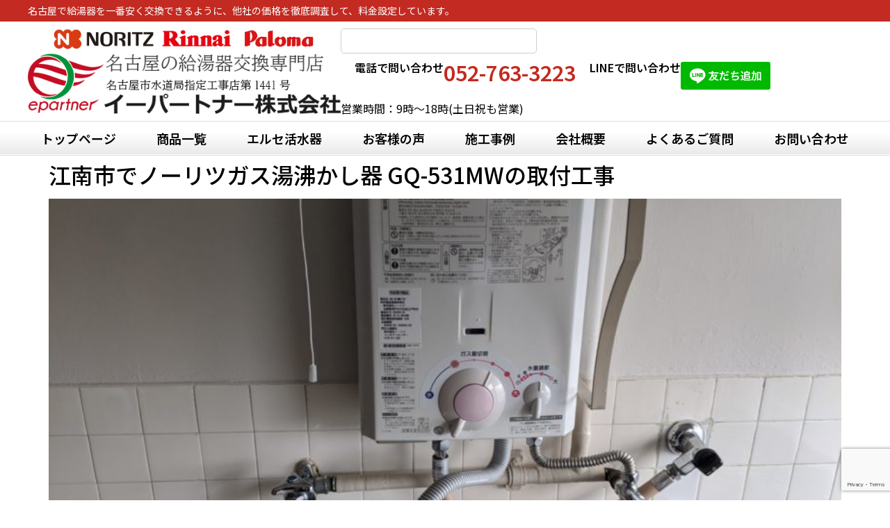

--- FILE ---
content_type: text/html; charset=UTF-8
request_url: https://e-partner39.com/blog/tag/%E3%82%AC%E3%82%B9%E5%B0%8F%E5%9E%8B%E6%B9%AF%E6%B2%B8%E3%81%8B%E3%81%97%E5%99%A8
body_size: 17543
content:
<!doctype html>
<html lang="ja">
<head>
	<meta charset="UTF-8">
	<meta name="viewport" content="width=device-width, initial-scale=1">
	<link rel="profile" href="https://gmpg.org/xfn/11">
	<title>ガス小型湯沸かし器 | 名古屋の給湯器交換専門店イーパートナー</title>
<meta name='robots' content='max-image-preview:large' />
	<style>img:is([sizes="auto" i], [sizes^="auto," i]) { contain-intrinsic-size: 3000px 1500px }</style>
	<link rel='dns-prefetch' href='//use.fontawesome.com' />
<link rel="alternate" type="application/rss+xml" title="名古屋の給湯器交換専門店イーパートナー &raquo; フィード" href="https://e-partner39.com/feed" />
<link rel="alternate" type="application/rss+xml" title="名古屋の給湯器交換専門店イーパートナー &raquo; ガス小型湯沸かし器 タグのフィード" href="https://e-partner39.com/blog/tag/%e3%82%ac%e3%82%b9%e5%b0%8f%e5%9e%8b%e6%b9%af%e6%b2%b8%e3%81%8b%e3%81%97%e5%99%a8/feed" />

<!-- SEO SIMPLE PACK 3.6.2 -->
<link rel="canonical" href="https://e-partner39.com/blog/tag/%e3%82%ac%e3%82%b9%e5%b0%8f%e5%9e%8b%e6%b9%af%e6%b2%b8%e3%81%8b%e3%81%97%e5%99%a8">
<meta property="og:locale" content="ja_JP">
<meta property="og:type" content="website">
<meta property="og:title" content="ガス小型湯沸かし器 | 名古屋の給湯器交換専門店イーパートナー">
<meta property="og:url" content="https://e-partner39.com/blog/tag/%e3%82%ac%e3%82%b9%e5%b0%8f%e5%9e%8b%e6%b9%af%e6%b2%b8%e3%81%8b%e3%81%97%e5%99%a8">
<meta property="og:site_name" content="名古屋の給湯器交換専門店イーパートナー">
<meta name="twitter:card" content="summary">
<!-- / SEO SIMPLE PACK -->

<script>
window._wpemojiSettings = {"baseUrl":"https:\/\/s.w.org\/images\/core\/emoji\/16.0.1\/72x72\/","ext":".png","svgUrl":"https:\/\/s.w.org\/images\/core\/emoji\/16.0.1\/svg\/","svgExt":".svg","source":{"concatemoji":"https:\/\/e-partner39.com\/wp-includes\/js\/wp-emoji-release.min.js?ver=6.8.3"}};
/*! This file is auto-generated */
!function(s,n){var o,i,e;function c(e){try{var t={supportTests:e,timestamp:(new Date).valueOf()};sessionStorage.setItem(o,JSON.stringify(t))}catch(e){}}function p(e,t,n){e.clearRect(0,0,e.canvas.width,e.canvas.height),e.fillText(t,0,0);var t=new Uint32Array(e.getImageData(0,0,e.canvas.width,e.canvas.height).data),a=(e.clearRect(0,0,e.canvas.width,e.canvas.height),e.fillText(n,0,0),new Uint32Array(e.getImageData(0,0,e.canvas.width,e.canvas.height).data));return t.every(function(e,t){return e===a[t]})}function u(e,t){e.clearRect(0,0,e.canvas.width,e.canvas.height),e.fillText(t,0,0);for(var n=e.getImageData(16,16,1,1),a=0;a<n.data.length;a++)if(0!==n.data[a])return!1;return!0}function f(e,t,n,a){switch(t){case"flag":return n(e,"\ud83c\udff3\ufe0f\u200d\u26a7\ufe0f","\ud83c\udff3\ufe0f\u200b\u26a7\ufe0f")?!1:!n(e,"\ud83c\udde8\ud83c\uddf6","\ud83c\udde8\u200b\ud83c\uddf6")&&!n(e,"\ud83c\udff4\udb40\udc67\udb40\udc62\udb40\udc65\udb40\udc6e\udb40\udc67\udb40\udc7f","\ud83c\udff4\u200b\udb40\udc67\u200b\udb40\udc62\u200b\udb40\udc65\u200b\udb40\udc6e\u200b\udb40\udc67\u200b\udb40\udc7f");case"emoji":return!a(e,"\ud83e\udedf")}return!1}function g(e,t,n,a){var r="undefined"!=typeof WorkerGlobalScope&&self instanceof WorkerGlobalScope?new OffscreenCanvas(300,150):s.createElement("canvas"),o=r.getContext("2d",{willReadFrequently:!0}),i=(o.textBaseline="top",o.font="600 32px Arial",{});return e.forEach(function(e){i[e]=t(o,e,n,a)}),i}function t(e){var t=s.createElement("script");t.src=e,t.defer=!0,s.head.appendChild(t)}"undefined"!=typeof Promise&&(o="wpEmojiSettingsSupports",i=["flag","emoji"],n.supports={everything:!0,everythingExceptFlag:!0},e=new Promise(function(e){s.addEventListener("DOMContentLoaded",e,{once:!0})}),new Promise(function(t){var n=function(){try{var e=JSON.parse(sessionStorage.getItem(o));if("object"==typeof e&&"number"==typeof e.timestamp&&(new Date).valueOf()<e.timestamp+604800&&"object"==typeof e.supportTests)return e.supportTests}catch(e){}return null}();if(!n){if("undefined"!=typeof Worker&&"undefined"!=typeof OffscreenCanvas&&"undefined"!=typeof URL&&URL.createObjectURL&&"undefined"!=typeof Blob)try{var e="postMessage("+g.toString()+"("+[JSON.stringify(i),f.toString(),p.toString(),u.toString()].join(",")+"));",a=new Blob([e],{type:"text/javascript"}),r=new Worker(URL.createObjectURL(a),{name:"wpTestEmojiSupports"});return void(r.onmessage=function(e){c(n=e.data),r.terminate(),t(n)})}catch(e){}c(n=g(i,f,p,u))}t(n)}).then(function(e){for(var t in e)n.supports[t]=e[t],n.supports.everything=n.supports.everything&&n.supports[t],"flag"!==t&&(n.supports.everythingExceptFlag=n.supports.everythingExceptFlag&&n.supports[t]);n.supports.everythingExceptFlag=n.supports.everythingExceptFlag&&!n.supports.flag,n.DOMReady=!1,n.readyCallback=function(){n.DOMReady=!0}}).then(function(){return e}).then(function(){var e;n.supports.everything||(n.readyCallback(),(e=n.source||{}).concatemoji?t(e.concatemoji):e.wpemoji&&e.twemoji&&(t(e.twemoji),t(e.wpemoji)))}))}((window,document),window._wpemojiSettings);
</script>
<style id='wp-emoji-styles-inline-css'>

	img.wp-smiley, img.emoji {
		display: inline !important;
		border: none !important;
		box-shadow: none !important;
		height: 1em !important;
		width: 1em !important;
		margin: 0 0.07em !important;
		vertical-align: -0.1em !important;
		background: none !important;
		padding: 0 !important;
	}
</style>
<link rel='stylesheet' id='wp-block-library-css' href='https://e-partner39.com/wp-includes/css/dist/block-library/style.min.css?ver=6.8.3' media='all' />
<link rel='stylesheet' id='ccj-block_css-css' href='https://e-partner39.com/wp-content/uploads/custom-css-js/block_css.css?ver=658' media='all' />
<style id='font-awesome-svg-styles-default-inline-css'>
.svg-inline--fa {
  display: inline-block;
  height: 1em;
  overflow: visible;
  vertical-align: -.125em;
}
</style>
<link rel='stylesheet' id='font-awesome-svg-styles-css' href='https://e-partner39.com/wp-content/uploads/font-awesome/v7.1.0/css/svg-with-js.css' media='all' />
<style id='font-awesome-svg-styles-inline-css'>
   .wp-block-font-awesome-icon svg::before,
   .wp-rich-text-font-awesome-icon svg::before {content: unset;}
</style>
<style id='global-styles-inline-css'>
:root{--wp--preset--aspect-ratio--square: 1;--wp--preset--aspect-ratio--4-3: 4/3;--wp--preset--aspect-ratio--3-4: 3/4;--wp--preset--aspect-ratio--3-2: 3/2;--wp--preset--aspect-ratio--2-3: 2/3;--wp--preset--aspect-ratio--16-9: 16/9;--wp--preset--aspect-ratio--9-16: 9/16;--wp--preset--color--black: #000000;--wp--preset--color--cyan-bluish-gray: #abb8c3;--wp--preset--color--white: #ffffff;--wp--preset--color--pale-pink: #f78da7;--wp--preset--color--vivid-red: #cf2e2e;--wp--preset--color--luminous-vivid-orange: #ff6900;--wp--preset--color--luminous-vivid-amber: #fcb900;--wp--preset--color--light-green-cyan: #7bdcb5;--wp--preset--color--vivid-green-cyan: #00d084;--wp--preset--color--pale-cyan-blue: #8ed1fc;--wp--preset--color--vivid-cyan-blue: #0693e3;--wp--preset--color--vivid-purple: #9b51e0;--wp--preset--gradient--vivid-cyan-blue-to-vivid-purple: linear-gradient(135deg,rgba(6,147,227,1) 0%,rgb(155,81,224) 100%);--wp--preset--gradient--light-green-cyan-to-vivid-green-cyan: linear-gradient(135deg,rgb(122,220,180) 0%,rgb(0,208,130) 100%);--wp--preset--gradient--luminous-vivid-amber-to-luminous-vivid-orange: linear-gradient(135deg,rgba(252,185,0,1) 0%,rgba(255,105,0,1) 100%);--wp--preset--gradient--luminous-vivid-orange-to-vivid-red: linear-gradient(135deg,rgba(255,105,0,1) 0%,rgb(207,46,46) 100%);--wp--preset--gradient--very-light-gray-to-cyan-bluish-gray: linear-gradient(135deg,rgb(238,238,238) 0%,rgb(169,184,195) 100%);--wp--preset--gradient--cool-to-warm-spectrum: linear-gradient(135deg,rgb(74,234,220) 0%,rgb(151,120,209) 20%,rgb(207,42,186) 40%,rgb(238,44,130) 60%,rgb(251,105,98) 80%,rgb(254,248,76) 100%);--wp--preset--gradient--blush-light-purple: linear-gradient(135deg,rgb(255,206,236) 0%,rgb(152,150,240) 100%);--wp--preset--gradient--blush-bordeaux: linear-gradient(135deg,rgb(254,205,165) 0%,rgb(254,45,45) 50%,rgb(107,0,62) 100%);--wp--preset--gradient--luminous-dusk: linear-gradient(135deg,rgb(255,203,112) 0%,rgb(199,81,192) 50%,rgb(65,88,208) 100%);--wp--preset--gradient--pale-ocean: linear-gradient(135deg,rgb(255,245,203) 0%,rgb(182,227,212) 50%,rgb(51,167,181) 100%);--wp--preset--gradient--electric-grass: linear-gradient(135deg,rgb(202,248,128) 0%,rgb(113,206,126) 100%);--wp--preset--gradient--midnight: linear-gradient(135deg,rgb(2,3,129) 0%,rgb(40,116,252) 100%);--wp--preset--font-size--small: 13px;--wp--preset--font-size--medium: 20px;--wp--preset--font-size--large: 36px;--wp--preset--font-size--x-large: 42px;--wp--preset--spacing--20: 0.44rem;--wp--preset--spacing--30: 0.67rem;--wp--preset--spacing--40: 1rem;--wp--preset--spacing--50: 1.5rem;--wp--preset--spacing--60: 2.25rem;--wp--preset--spacing--70: 3.38rem;--wp--preset--spacing--80: 5.06rem;--wp--preset--shadow--natural: 6px 6px 9px rgba(0, 0, 0, 0.2);--wp--preset--shadow--deep: 12px 12px 50px rgba(0, 0, 0, 0.4);--wp--preset--shadow--sharp: 6px 6px 0px rgba(0, 0, 0, 0.2);--wp--preset--shadow--outlined: 6px 6px 0px -3px rgba(255, 255, 255, 1), 6px 6px rgba(0, 0, 0, 1);--wp--preset--shadow--crisp: 6px 6px 0px rgba(0, 0, 0, 1);}:root { --wp--style--global--content-size: 800px;--wp--style--global--wide-size: 1200px; }:where(body) { margin: 0; }.wp-site-blocks > .alignleft { float: left; margin-right: 2em; }.wp-site-blocks > .alignright { float: right; margin-left: 2em; }.wp-site-blocks > .aligncenter { justify-content: center; margin-left: auto; margin-right: auto; }:where(.wp-site-blocks) > * { margin-block-start: 24px; margin-block-end: 0; }:where(.wp-site-blocks) > :first-child { margin-block-start: 0; }:where(.wp-site-blocks) > :last-child { margin-block-end: 0; }:root { --wp--style--block-gap: 24px; }:root :where(.is-layout-flow) > :first-child{margin-block-start: 0;}:root :where(.is-layout-flow) > :last-child{margin-block-end: 0;}:root :where(.is-layout-flow) > *{margin-block-start: 24px;margin-block-end: 0;}:root :where(.is-layout-constrained) > :first-child{margin-block-start: 0;}:root :where(.is-layout-constrained) > :last-child{margin-block-end: 0;}:root :where(.is-layout-constrained) > *{margin-block-start: 24px;margin-block-end: 0;}:root :where(.is-layout-flex){gap: 24px;}:root :where(.is-layout-grid){gap: 24px;}.is-layout-flow > .alignleft{float: left;margin-inline-start: 0;margin-inline-end: 2em;}.is-layout-flow > .alignright{float: right;margin-inline-start: 2em;margin-inline-end: 0;}.is-layout-flow > .aligncenter{margin-left: auto !important;margin-right: auto !important;}.is-layout-constrained > .alignleft{float: left;margin-inline-start: 0;margin-inline-end: 2em;}.is-layout-constrained > .alignright{float: right;margin-inline-start: 2em;margin-inline-end: 0;}.is-layout-constrained > .aligncenter{margin-left: auto !important;margin-right: auto !important;}.is-layout-constrained > :where(:not(.alignleft):not(.alignright):not(.alignfull)){max-width: var(--wp--style--global--content-size);margin-left: auto !important;margin-right: auto !important;}.is-layout-constrained > .alignwide{max-width: var(--wp--style--global--wide-size);}body .is-layout-flex{display: flex;}.is-layout-flex{flex-wrap: wrap;align-items: center;}.is-layout-flex > :is(*, div){margin: 0;}body .is-layout-grid{display: grid;}.is-layout-grid > :is(*, div){margin: 0;}body{padding-top: 0px;padding-right: 0px;padding-bottom: 0px;padding-left: 0px;}a:where(:not(.wp-element-button)){text-decoration: underline;}:root :where(.wp-element-button, .wp-block-button__link){background-color: #32373c;border-width: 0;color: #fff;font-family: inherit;font-size: inherit;line-height: inherit;padding: calc(0.667em + 2px) calc(1.333em + 2px);text-decoration: none;}.has-black-color{color: var(--wp--preset--color--black) !important;}.has-cyan-bluish-gray-color{color: var(--wp--preset--color--cyan-bluish-gray) !important;}.has-white-color{color: var(--wp--preset--color--white) !important;}.has-pale-pink-color{color: var(--wp--preset--color--pale-pink) !important;}.has-vivid-red-color{color: var(--wp--preset--color--vivid-red) !important;}.has-luminous-vivid-orange-color{color: var(--wp--preset--color--luminous-vivid-orange) !important;}.has-luminous-vivid-amber-color{color: var(--wp--preset--color--luminous-vivid-amber) !important;}.has-light-green-cyan-color{color: var(--wp--preset--color--light-green-cyan) !important;}.has-vivid-green-cyan-color{color: var(--wp--preset--color--vivid-green-cyan) !important;}.has-pale-cyan-blue-color{color: var(--wp--preset--color--pale-cyan-blue) !important;}.has-vivid-cyan-blue-color{color: var(--wp--preset--color--vivid-cyan-blue) !important;}.has-vivid-purple-color{color: var(--wp--preset--color--vivid-purple) !important;}.has-black-background-color{background-color: var(--wp--preset--color--black) !important;}.has-cyan-bluish-gray-background-color{background-color: var(--wp--preset--color--cyan-bluish-gray) !important;}.has-white-background-color{background-color: var(--wp--preset--color--white) !important;}.has-pale-pink-background-color{background-color: var(--wp--preset--color--pale-pink) !important;}.has-vivid-red-background-color{background-color: var(--wp--preset--color--vivid-red) !important;}.has-luminous-vivid-orange-background-color{background-color: var(--wp--preset--color--luminous-vivid-orange) !important;}.has-luminous-vivid-amber-background-color{background-color: var(--wp--preset--color--luminous-vivid-amber) !important;}.has-light-green-cyan-background-color{background-color: var(--wp--preset--color--light-green-cyan) !important;}.has-vivid-green-cyan-background-color{background-color: var(--wp--preset--color--vivid-green-cyan) !important;}.has-pale-cyan-blue-background-color{background-color: var(--wp--preset--color--pale-cyan-blue) !important;}.has-vivid-cyan-blue-background-color{background-color: var(--wp--preset--color--vivid-cyan-blue) !important;}.has-vivid-purple-background-color{background-color: var(--wp--preset--color--vivid-purple) !important;}.has-black-border-color{border-color: var(--wp--preset--color--black) !important;}.has-cyan-bluish-gray-border-color{border-color: var(--wp--preset--color--cyan-bluish-gray) !important;}.has-white-border-color{border-color: var(--wp--preset--color--white) !important;}.has-pale-pink-border-color{border-color: var(--wp--preset--color--pale-pink) !important;}.has-vivid-red-border-color{border-color: var(--wp--preset--color--vivid-red) !important;}.has-luminous-vivid-orange-border-color{border-color: var(--wp--preset--color--luminous-vivid-orange) !important;}.has-luminous-vivid-amber-border-color{border-color: var(--wp--preset--color--luminous-vivid-amber) !important;}.has-light-green-cyan-border-color{border-color: var(--wp--preset--color--light-green-cyan) !important;}.has-vivid-green-cyan-border-color{border-color: var(--wp--preset--color--vivid-green-cyan) !important;}.has-pale-cyan-blue-border-color{border-color: var(--wp--preset--color--pale-cyan-blue) !important;}.has-vivid-cyan-blue-border-color{border-color: var(--wp--preset--color--vivid-cyan-blue) !important;}.has-vivid-purple-border-color{border-color: var(--wp--preset--color--vivid-purple) !important;}.has-vivid-cyan-blue-to-vivid-purple-gradient-background{background: var(--wp--preset--gradient--vivid-cyan-blue-to-vivid-purple) !important;}.has-light-green-cyan-to-vivid-green-cyan-gradient-background{background: var(--wp--preset--gradient--light-green-cyan-to-vivid-green-cyan) !important;}.has-luminous-vivid-amber-to-luminous-vivid-orange-gradient-background{background: var(--wp--preset--gradient--luminous-vivid-amber-to-luminous-vivid-orange) !important;}.has-luminous-vivid-orange-to-vivid-red-gradient-background{background: var(--wp--preset--gradient--luminous-vivid-orange-to-vivid-red) !important;}.has-very-light-gray-to-cyan-bluish-gray-gradient-background{background: var(--wp--preset--gradient--very-light-gray-to-cyan-bluish-gray) !important;}.has-cool-to-warm-spectrum-gradient-background{background: var(--wp--preset--gradient--cool-to-warm-spectrum) !important;}.has-blush-light-purple-gradient-background{background: var(--wp--preset--gradient--blush-light-purple) !important;}.has-blush-bordeaux-gradient-background{background: var(--wp--preset--gradient--blush-bordeaux) !important;}.has-luminous-dusk-gradient-background{background: var(--wp--preset--gradient--luminous-dusk) !important;}.has-pale-ocean-gradient-background{background: var(--wp--preset--gradient--pale-ocean) !important;}.has-electric-grass-gradient-background{background: var(--wp--preset--gradient--electric-grass) !important;}.has-midnight-gradient-background{background: var(--wp--preset--gradient--midnight) !important;}.has-small-font-size{font-size: var(--wp--preset--font-size--small) !important;}.has-medium-font-size{font-size: var(--wp--preset--font-size--medium) !important;}.has-large-font-size{font-size: var(--wp--preset--font-size--large) !important;}.has-x-large-font-size{font-size: var(--wp--preset--font-size--x-large) !important;}
:root :where(.wp-block-pullquote){font-size: 1.5em;line-height: 1.6;}
</style>
<link rel='stylesheet' id='contact-form-7-css' href='https://e-partner39.com/wp-content/plugins/contact-form-7/includes/css/styles.css?ver=6.1.2' media='all' />
<link rel='stylesheet' id='hello-elementor-css' href='https://e-partner39.com/wp-content/themes/hello-elementor/assets/css/reset.css?ver=3.4.4' media='all' />
<link rel='stylesheet' id='hello-elementor-theme-style-css' href='https://e-partner39.com/wp-content/themes/hello-elementor/assets/css/theme.css?ver=3.4.4' media='all' />
<link rel='stylesheet' id='font-awesome-official-css' href='https://use.fontawesome.com/releases/v7.1.0/css/all.css' media='all' integrity="sha384-YgSbYtJcfPnMV/aJ0UdQk84ctht/ckX0MrfQwxOhw43RMBw2WSaDSMVh4gQwLdE4" crossorigin="anonymous" />
<link rel='stylesheet' id='elementor-frontend-css' href='https://e-partner39.com/wp-content/plugins/elementor/assets/css/frontend.min.css?ver=3.32.5' media='all' />
<link rel='stylesheet' id='widget-heading-css' href='https://e-partner39.com/wp-content/plugins/elementor/assets/css/widget-heading.min.css?ver=3.32.5' media='all' />
<link rel='stylesheet' id='widget-image-css' href='https://e-partner39.com/wp-content/plugins/elementor/assets/css/widget-image.min.css?ver=3.32.5' media='all' />
<link rel='stylesheet' id='widget-search-css' href='https://e-partner39.com/wp-content/plugins/elementor-pro/assets/css/widget-search.min.css?ver=3.32.3' media='all' />
<link rel='stylesheet' id='widget-nav-menu-css' href='https://e-partner39.com/wp-content/plugins/elementor-pro/assets/css/widget-nav-menu.min.css?ver=3.32.3' media='all' />
<link rel='stylesheet' id='elementor-post-23300-css' href='https://e-partner39.com/wp-content/uploads/elementor/css/post-23300.css?ver=1766192683' media='all' />
<link rel='stylesheet' id='elementor-post-23302-css' href='https://e-partner39.com/wp-content/uploads/elementor/css/post-23302.css?ver=1766192683' media='all' />
<link rel='stylesheet' id='elementor-post-23811-css' href='https://e-partner39.com/wp-content/uploads/elementor/css/post-23811.css?ver=1766192683' media='all' />
<link rel='stylesheet' id='hello-elementor-child-style-css' href='https://e-partner39.com/wp-content/themes/hello-theme-child-master/style.css?ver=2.0.0' media='all' />
<link rel='stylesheet' id='font-awesome-official-v4shim-css' href='https://use.fontawesome.com/releases/v7.1.0/css/v4-shims.css' media='all' integrity="sha384-x7gY7KtJtebXMA+u0+29uPlUOz4p7j98RqgzQi1GfRXoi2lLDwinWvWfqWmlDB/i" crossorigin="anonymous" />
<link rel='stylesheet' id='elementor-gf-notosansjp-css' href='https://fonts.googleapis.com/css?family=Noto+Sans+JP:100,100italic,200,200italic,300,300italic,400,400italic,500,500italic,600,600italic,700,700italic,800,800italic,900,900italic&#038;display=swap' media='all' />
<script src="https://e-partner39.com/wp-includes/js/jquery/jquery.min.js?ver=3.7.1" id="jquery-core-js"></script>
<script src="https://e-partner39.com/wp-includes/js/jquery/jquery-migrate.min.js?ver=3.4.1" id="jquery-migrate-js"></script>
<link rel="https://api.w.org/" href="https://e-partner39.com/wp-json/" /><link rel="alternate" title="JSON" type="application/json" href="https://e-partner39.com/wp-json/wp/v2/tags/122" /><link rel="EditURI" type="application/rsd+xml" title="RSD" href="https://e-partner39.com/xmlrpc.php?rsd" />
<meta name="generator" content="WordPress 6.8.3" />
<!-- Google tag (gtag.js) -->
<script async src="https://www.googletagmanager.com/gtag/js?id=G-KJ2NH42RHF"></script>
<script>
  window.dataLayer = window.dataLayer || [];
  function gtag(){dataLayer.push(arguments);}
  gtag('js', new Date());

  gtag('config', 'G-KJ2NH42RHF');
</script><meta name="generator" content="Elementor 3.32.5; features: e_font_icon_svg, additional_custom_breakpoints; settings: css_print_method-external, google_font-enabled, font_display-swap">
			<style>
				.e-con.e-parent:nth-of-type(n+4):not(.e-lazyloaded):not(.e-no-lazyload),
				.e-con.e-parent:nth-of-type(n+4):not(.e-lazyloaded):not(.e-no-lazyload) * {
					background-image: none !important;
				}
				@media screen and (max-height: 1024px) {
					.e-con.e-parent:nth-of-type(n+3):not(.e-lazyloaded):not(.e-no-lazyload),
					.e-con.e-parent:nth-of-type(n+3):not(.e-lazyloaded):not(.e-no-lazyload) * {
						background-image: none !important;
					}
				}
				@media screen and (max-height: 640px) {
					.e-con.e-parent:nth-of-type(n+2):not(.e-lazyloaded):not(.e-no-lazyload),
					.e-con.e-parent:nth-of-type(n+2):not(.e-lazyloaded):not(.e-no-lazyload) * {
						background-image: none !important;
					}
				}
			</style>
					<style id="wp-custom-css">
			/* テーブル初期化 */
table{
	width:100%;
	border-collapse:collapse;
	margin:0;	
}

table th,
table td{
	border:1px solid #ccc;
	vertical-align:top;
}

table th,
table tbody tr:nth-child(odd) th,
table tbody tr:hover th{
	background:#f7f7f7;
}

table td,
table tbody tr:nth-child(odd) td,
table tbody tr:hover td{
	background:#ffffff;
}

/* フッターの出張費無料エリア */
.my-table-footer table th,
.my-table-footer table td{
    border-color:#C32A21;
}

.my-table-footer table th{
	font-size:1.1em;
    color:#C32A21;
    background:#C32A21;
    background: rgba(195, 42, 33, 0.1) !important;
}

/* ul,liタグのリセット */
.elementor-widget-text-editor ul{
	padding:0;
	list-style:none;
	margin-bottom:1em;
}

.elementor-widget-text-editor ul li{
	display:flex;
	gap:0.4em;
}

.elementor-widget-text-editor ul li::before{
	content:'';
	display:block;
	width:0.3em;
	height:0.3em;
	flex:0 0 auto;
	border-radius:50%;
	background:#000;
	line-height:1.0;
	transform:translateY(0.7em);
}



/* 見出しリンクのカラー */
#my-main .elementor-heading-title a{
color:#000;
}

/* 見出しリンクのカラー（ロールオーバー） */
#my-main .elementor-heading-title a:hover{
color:#24923A;
}



/* テキストリンクの下線を消したい場合に使用 */
a.my-no-line,
.my-no-line a,
.my-no-line{
	text-decoration:none !important;
}


/* Elementorのテキストエディターウィジェットの最後のP要素のマージンを消す */
.elementor-widget-text-editor p:last-child {
    margin-bottom:0px;
}

/* 見出し1(elementor) */
.my-heading1 .elementor-heading-title,
h2.wp-block-heading{
	color:#fff !important;
font-size:24px;
	font-weight:700 !important;
	background:#C32A21;
	padding:0.3em 0.6em;
	
}

@media (max-width:767px){
.my-heading1 .elementor-heading-title,
h2.wp-block-heading{
	font-size:26px;
}
}

/* 見出し2(elementor) */
.my-heading2 .elementor-heading-title{
font-size:30px;
	font-weight:700 !important;
	border-bottom:1px solid #C32A21;
	padding:0em 0.6em 0.3em 0;
}

@media (max-width:767px){
 .my-heading2 .elementor-heading-title{
	font-size:20px;
}
}

/* 見出し3(elementor) */
.my-heading3 .elementor-heading-title{
font-size:24px;
	color:#000 !important;
	font-weight:700 !important;
	line-height:1.2em;
	border-left:0.25em solid #C32A21;
/* 	border-bottom:1px dashed #999; */
	padding:0.3em 0em 0.3em 0.4em;
	background:#f0f0f0;
	
}

@media (max-width:767px){
 .my-heading3 .elementor-heading-title{
	font-size:20px;
}
}

/* スマホだけ表示する 　*/
@media (min-width:768px){
    .sp{
        display:none;
    }
}

/* PCだけ表示する 　*/
@media (max-width:767px){
    .pc{
        display:none;
    }
}

/* 固定ページテンプレートを有効時に見出しウィジェットの上下にできるマージンをゼロにする */
/* .content-area .elementor-widget-theme-post-content h1, .content-area .elementor-widget-theme-post-content h2, .content-area .elementor-widget-theme-post-content h3, .content-area .elementor-widget-theme-post-content h4, .content-area .elementor-widget-theme-post-content h5, .content-area .elementor-widget-theme-post-content h6 {
    margin-top: 1.5em;
    margin-top: 0;
    margin-bottom: calc(0.3em + 10px);
    margin-bottom: 0;
} */

/*  フォントサイズ変更*/
.s{font-size:0.95em;}
.ss{font-size:0.9em;}
.ss{font-size:0.85em;}
.sss{font-size:0.8em;}
.ssss{font-size:0.75em;}
.sssss{font-size:0.7em;}
.ssssss{font-size:0.65em;}
.sssssss{font-size:0.6em;}
.ssssssss{font-size:0.55em;}
.sssssssss{font-size:0.5em;}

.l{font-size:1.1em;}
.ll{font-size:1.2em;}
.lll{font-size:1.3em;}
.llll{font-size:1.4em;}
.lllll{font-size:1.5em;}
.llllll{font-size:1.6em;}
.lllllll{font-size:1.7em;}
.llllllll{font-size:1.8em;}
.lllllllll{font-size:1.9em;}
.llllllllll{font-size:2.0em;}

/* テーブルをスマホで横スクロール可能にする */
.table-wrapper{
  overflow-x:auto;
/*   -webkit-overflow-scrolling: touch; */
	/* iOSで慣性スクロール */
}


 */
/* ブログ投稿記事で使用するテーブルスタイル */
/* table.my-table2, */
.is-style-table-blog1 table{
	width:100%;
	border-collapse:collapse;
	margin:0;
}
/* table.my-table2 td, */
.is-style-table-blog1 table td{
	border:1px solid #ccc !important;
	vertical-align:top;
	width:auto;
}

/* table.my-table2 td:nth-child(1), */
.is-style-table-blog1 table td:nth-child(1){
	background:#f7f7f7 !important;
	width:11em;
}

/* table.my-table2 td:nth-child(2), */
.is-style-table-blog1 table td:nth-child(2){
	background:#ffffff;
}

@media (max-width:767px){
/* 	table.my-table2, */
	.is-style-table-blog1 table{
	width:100%;
}
	
}

/* 固定ページのヘッダータイトル(H1) */
.my-header-title .elementor-heading-title{
	font-size:44px;
	font-weight:500 !important;
/* 	letter-spacing:0.1em; */
	text-shadow:2px 2px 2px rgba(0,0,0,0.4);
}

@media (max-width:767px){
.my-header-title .elementor-heading-title{
	font-size:34px;
}

}

/* フォーム */
input[type="text"],
input[type="email"],
input[type="tel"],
select,
textarea{
	border:1px solid #ccc;
	border-radius:0;
}

select{
	width:auto;
}

@media (max-width:767px){
select{
	width:100%;
}
}


/* お問い合わせフォームのテーブル */
table.my-table-form{
	width:100%;
	border-collapse:collapse;
	margin:0;
}
table.my-table-form :where(th,td){
	border:1px solid #ccc !important;
	vertical-align:top;
}

table.my-table-form th{
	background:#f7f7f7;
	width:10em;
}

table.my-table-form td{
	background:#ffffff;
}


table.my-table-form th .require{
	color:#C32A21;
	font-size:0.8em;
}

table.my-table-form td .cols{
/* background:red; */
	display:flex;
	flex-direction:rows;
	justify-content:flex-start;
	gap:20px;
}

/* お問い合わせフォーム送信ボタン */
.my-form-action{
	margin-top:40px;
	display:flex;
	flex-direction:column;
	align-items:center;
}

.my-form-action input[type="submit"]{
	font-size:18px;
	width:min(100%,300px) !important;
	display:block !important;
	color:#24923A;
	border-color:#24923A;
}

.my-form-action input[type="submit"]:hover{
	color:#fff;
	background:#24923A;
}


@media (max-width:767px){
table.my-table-form th,
table.my-table-form td{
	display:block;
	width:100%;
	border:none !important;
}	

	table.my-table-form th{
		text-align:left;
		background:#fff !important;
		padding:0px;
	}	
	
table.my-table-form td{
	padding:0;
	margin:10px 0;
}		
	
table.my-table-form td .cols{
/* background:red; */
/* 	display:grid;
	grid-template-columns:1fr;
	gap:20px; */
}	
}

/* 投稿ページのテーブル */
.wp-block-table table {
    width: 100%;
}

/* ブログ投稿ページの前後記事へのリンクナビ */
.my-prev-next {
  display: flex;
  justify-content: space-between;
  gap: 20px;
}

.my-prev-next > div{
	width:50%;
}

.my-prev-next > div a{
	width:100%;
	display:block;
}


.my-prev-next .sub-title{
	display:block;
	color:#ccc;
	font-size:1.4em;
	font-weight:600;
}

.my-prev-next .post-title{
	display:block;
}


.my-prev-next .old-post .sub-title{
	text-align:right;
}

.my-prev-next .old-post .text{
	text-align:right;
}

/* 文字にマーカーをつける（黄色） */
.my-marker1{
	background:linear-gradient(transparent 50%, #f7d999 50%);
}




		</style>
		</head>
<body class="archive tag tag-122 wp-custom-logo wp-embed-responsive wp-theme-hello-elementor wp-child-theme-hello-theme-child-master hello-elementor-default elementor-default elementor-kit-23300">


<a class="skip-link screen-reader-text" href="#content">コンテンツにスキップ</a>

		<header data-elementor-type="header" data-elementor-id="23302" class="elementor elementor-23302 elementor-location-header" data-elementor-post-type="elementor_library">
			<div class="elementor-element elementor-element-1387fa9 e-con-full e-flex e-con e-parent" data-id="1387fa9" data-element_type="container" data-settings="{&quot;background_background&quot;:&quot;classic&quot;}">
		<div class="elementor-element elementor-element-b9256f4 e-con-full elementor-hidden-mobile e-flex e-con e-child" data-id="b9256f4" data-element_type="container">
		<div class="elementor-element elementor-element-5f4bd28 e-flex e-con-boxed e-con e-child" data-id="5f4bd28" data-element_type="container" data-settings="{&quot;background_background&quot;:&quot;classic&quot;}">
					<div class="e-con-inner">
				<div class="elementor-element elementor-element-7e41622 elementor-widget elementor-widget-heading" data-id="7e41622" data-element_type="widget" data-widget_type="heading.default">
					<div class="elementor-heading-title elementor-size-default">名古屋で給湯器を一番安く交換できるように、他社の価格を徹底調査して、料金設定しています。</div>				</div>
					</div>
				</div>
		<div class="elementor-element elementor-element-1c476b8 e-flex e-con-boxed e-con e-child" data-id="1c476b8" data-element_type="container" data-settings="{&quot;background_background&quot;:&quot;classic&quot;}">
					<div class="e-con-inner">
		<div class="elementor-element elementor-element-1edd555 e-con-full e-flex e-con e-child" data-id="1edd555" data-element_type="container">
				<div class="elementor-element elementor-element-66cd426 elementor-widget__width-initial elementor-widget elementor-widget-image" data-id="66cd426" data-element_type="widget" data-widget_type="image.default">
																<a href="https://e-partner39.com">
							<img fetchpriority="high" width="532" height="145" src="https://e-partner39.com/wp-content/uploads/2025/10/logo3.png" class="attachment-large size-large wp-image-24607" alt="名古屋の安い給湯器交換専門店「イーパートナ株式会社」" srcset="https://e-partner39.com/wp-content/uploads/2025/10/logo3.png 532w, https://e-partner39.com/wp-content/uploads/2025/10/logo3-300x82.png 300w" sizes="(max-width: 532px) 100vw, 532px" />								</a>
															</div>
		<div class="elementor-element elementor-element-0df3095 e-con-full e-flex e-con e-child" data-id="0df3095" data-element_type="container">
				<div class="elementor-element elementor-element-6b3a7b9 elementor-widget__width-initial elementor-widget elementor-widget-search" data-id="6b3a7b9" data-element_type="widget" data-settings="{&quot;submit_trigger&quot;:&quot;key_enter&quot;,&quot;pagination_type_options&quot;:&quot;none&quot;}" data-widget_type="search.default">
							<search class="e-search hidden" role="search">
			<form class="e-search-form" action="https://e-partner39.com" method="get">

				
				<label class="e-search-label" for="search-6b3a7b9">
					<span class="elementor-screen-only">
						検索					</span>
					<svg aria-hidden="true" class="e-font-icon-svg e-fas-search" viewBox="0 0 512 512" xmlns="http://www.w3.org/2000/svg"><path d="M505 442.7L405.3 343c-4.5-4.5-10.6-7-17-7H372c27.6-35.3 44-79.7 44-128C416 93.1 322.9 0 208 0S0 93.1 0 208s93.1 208 208 208c48.3 0 92.7-16.4 128-44v16.3c0 6.4 2.5 12.5 7 17l99.7 99.7c9.4 9.4 24.6 9.4 33.9 0l28.3-28.3c9.4-9.4 9.4-24.6.1-34zM208 336c-70.7 0-128-57.2-128-128 0-70.7 57.2-128 128-128 70.7 0 128 57.2 128 128 0 70.7-57.2 128-128 128z"></path></svg>				</label>

				<div class="e-search-input-wrapper">
					<input id="search-6b3a7b9" placeholder="サイト内検索" class="e-search-input" type="search" name="s" value="" autocomplete="off" role="combobox" aria-autocomplete="list" aria-expanded="false" aria-controls="results-6b3a7b9" aria-haspopup="listbox">
					<svg aria-hidden="true" class="e-font-icon-svg e-fas-times" viewBox="0 0 352 512" xmlns="http://www.w3.org/2000/svg"><path d="M242.72 256l100.07-100.07c12.28-12.28 12.28-32.19 0-44.48l-22.24-22.24c-12.28-12.28-32.19-12.28-44.48 0L176 189.28 75.93 89.21c-12.28-12.28-32.19-12.28-44.48 0L9.21 111.45c-12.28 12.28-12.28 32.19 0 44.48L109.28 256 9.21 356.07c-12.28 12.28-12.28 32.19 0 44.48l22.24 22.24c12.28 12.28 32.2 12.28 44.48 0L176 322.72l100.07 100.07c12.28 12.28 32.2 12.28 44.48 0l22.24-22.24c12.28-12.28 12.28-32.19 0-44.48L242.72 256z"></path></svg>										<output id="results-6b3a7b9" class="e-search-results-container hide-loader" aria-live="polite" aria-atomic="true" aria-label="Results for search" tabindex="0">
						<div class="e-search-results"></div>
											</output>
									</div>
				
				
				<button class="e-search-submit elementor-screen-only " type="submit" aria-label="検索">
					
									</button>
				<input type="hidden" name="e_search_props" value="6b3a7b9-23302">
			</form>
		</search>
						</div>
		<div class="elementor-element elementor-element-7bc6cf5 e-con-full e-flex e-con e-child" data-id="7bc6cf5" data-element_type="container">
		<div class="elementor-element elementor-element-64dcce5 e-con-full e-flex e-con e-child" data-id="64dcce5" data-element_type="container">
				<div class="elementor-element elementor-element-52a3175 elementor-widget elementor-widget-heading" data-id="52a3175" data-element_type="widget" data-widget_type="heading.default">
					<div class="elementor-heading-title elementor-size-default"><i class="fa-solid fa-mobile-screen-button"></i>電話で問い合わせ</div>				</div>
				<div class="elementor-element elementor-element-c0da3ae e-transform my-no-line elementor-widget elementor-widget-heading" data-id="c0da3ae" data-element_type="widget" data-settings="{&quot;_transform_translateY_effect&quot;:{&quot;unit&quot;:&quot;em&quot;,&quot;size&quot;:-0.1000000000000000055511151231257827021181583404541015625,&quot;sizes&quot;:[]},&quot;_transform_translateY_effect_tablet&quot;:{&quot;unit&quot;:&quot;em&quot;,&quot;size&quot;:&quot;&quot;,&quot;sizes&quot;:[]},&quot;_transform_translateY_effect_mobile&quot;:{&quot;unit&quot;:&quot;em&quot;,&quot;size&quot;:&quot;&quot;,&quot;sizes&quot;:[]},&quot;_transform_translateX_effect&quot;:{&quot;unit&quot;:&quot;px&quot;,&quot;size&quot;:&quot;&quot;,&quot;sizes&quot;:[]},&quot;_transform_translateX_effect_tablet&quot;:{&quot;unit&quot;:&quot;px&quot;,&quot;size&quot;:&quot;&quot;,&quot;sizes&quot;:[]},&quot;_transform_translateX_effect_mobile&quot;:{&quot;unit&quot;:&quot;px&quot;,&quot;size&quot;:&quot;&quot;,&quot;sizes&quot;:[]}}" data-widget_type="heading.default">
					<div class="elementor-heading-title elementor-size-default"><a href="tel:052-763-3223">052-763-3223</a></div>				</div>
				</div>
		<div class="elementor-element elementor-element-9b9d3f0 e-con-full e-flex e-con e-child" data-id="9b9d3f0" data-element_type="container">
				<div class="elementor-element elementor-element-c9163c6 elementor-widget elementor-widget-heading" data-id="c9163c6" data-element_type="widget" data-widget_type="heading.default">
					<div class="elementor-heading-title elementor-size-default"><i class="fa-brands fa-line"></i>LINEで問い合わせ</div>				</div>
				<div class="elementor-element elementor-element-c95fdf5 elementor-widget elementor-widget-html" data-id="c95fdf5" data-element_type="widget" selector="" data-widget_type="html.default">
					<a href="https://lin.ee/9JLTOBW"><img src="https://scdn.line-apps.com/n/line_add_friends/btn/ja.png" alt="友だち追加" height="36" border="0"></a>				</div>
				</div>
				</div>
				<div class="elementor-element elementor-element-974cbff elementor-widget elementor-widget-heading" data-id="974cbff" data-element_type="widget" data-widget_type="heading.default">
					<div class="elementor-heading-title elementor-size-default">営業時間：9時～18時(土日祝も営業)</div>				</div>
				</div>
				</div>
					</div>
				</div>
		<div class="elementor-element elementor-element-36feb27 e-flex e-con-boxed e-con e-child" data-id="36feb27" data-element_type="container" data-settings="{&quot;background_background&quot;:&quot;gradient&quot;}">
					<div class="e-con-inner">
				<div class="elementor-element elementor-element-f649d06 elementor-nav-menu--dropdown-none elementor-nav-menu__align-justify my-no-line elementor-widget elementor-widget-nav-menu" data-id="f649d06" data-element_type="widget" data-settings="{&quot;layout&quot;:&quot;horizontal&quot;,&quot;submenu_icon&quot;:{&quot;value&quot;:&quot;&lt;svg aria-hidden=\&quot;true\&quot; class=\&quot;e-font-icon-svg e-fas-caret-down\&quot; viewBox=\&quot;0 0 320 512\&quot; xmlns=\&quot;http:\/\/www.w3.org\/2000\/svg\&quot;&gt;&lt;path d=\&quot;M31.3 192h257.3c17.8 0 26.7 21.5 14.1 34.1L174.1 354.8c-7.8 7.8-20.5 7.8-28.3 0L17.2 226.1C4.6 213.5 13.5 192 31.3 192z\&quot;&gt;&lt;\/path&gt;&lt;\/svg&gt;&quot;,&quot;library&quot;:&quot;fa-solid&quot;}}" data-widget_type="nav-menu.default">
								<nav aria-label="メニュー" class="elementor-nav-menu--main elementor-nav-menu__container elementor-nav-menu--layout-horizontal e--pointer-none">
				<ul id="menu-1-f649d06" class="elementor-nav-menu"><li class="menu-item menu-item-type-post_type menu-item-object-page menu-item-home menu-item-95"><a href="https://e-partner39.com/" class="elementor-item">トップページ</a></li>
<li class="menu-item menu-item-type-post_type menu-item-object-page menu-item-98"><a href="https://e-partner39.com/product/i" class="elementor-item">商品一覧</a></li>
<li class="menu-item menu-item-type-custom menu-item-object-custom menu-item-18530"><a target="_blank" href="https://e-partner-inc.com/" class="elementor-item">エルセ活水器</a></li>
<li class="menu-item menu-item-type-post_type menu-item-object-page menu-item-96"><a href="https://e-partner39.com/voice" class="elementor-item">お客様の声</a></li>
<li class="menu-item menu-item-type-post_type menu-item-object-page current_page_parent menu-item-24958"><a href="https://e-partner39.com/blog" class="elementor-item">施工事例</a></li>
<li class="menu-item menu-item-type-post_type menu-item-object-page menu-item-101"><a href="https://e-partner39.com/company" class="elementor-item">会社概要</a></li>
<li class="menu-item menu-item-type-post_type menu-item-object-page menu-item-99"><a href="https://e-partner39.com/faq" class="elementor-item">よくあるご質問</a></li>
<li class="menu-item menu-item-type-post_type menu-item-object-page menu-item-300"><a href="https://e-partner39.com/contact" class="elementor-item">お問い合わせ</a></li>
</ul>			</nav>
						<nav class="elementor-nav-menu--dropdown elementor-nav-menu__container" aria-hidden="true">
				<ul id="menu-2-f649d06" class="elementor-nav-menu"><li class="menu-item menu-item-type-post_type menu-item-object-page menu-item-home menu-item-95"><a href="https://e-partner39.com/" class="elementor-item" tabindex="-1">トップページ</a></li>
<li class="menu-item menu-item-type-post_type menu-item-object-page menu-item-98"><a href="https://e-partner39.com/product/i" class="elementor-item" tabindex="-1">商品一覧</a></li>
<li class="menu-item menu-item-type-custom menu-item-object-custom menu-item-18530"><a target="_blank" href="https://e-partner-inc.com/" class="elementor-item" tabindex="-1">エルセ活水器</a></li>
<li class="menu-item menu-item-type-post_type menu-item-object-page menu-item-96"><a href="https://e-partner39.com/voice" class="elementor-item" tabindex="-1">お客様の声</a></li>
<li class="menu-item menu-item-type-post_type menu-item-object-page current_page_parent menu-item-24958"><a href="https://e-partner39.com/blog" class="elementor-item" tabindex="-1">施工事例</a></li>
<li class="menu-item menu-item-type-post_type menu-item-object-page menu-item-101"><a href="https://e-partner39.com/company" class="elementor-item" tabindex="-1">会社概要</a></li>
<li class="menu-item menu-item-type-post_type menu-item-object-page menu-item-99"><a href="https://e-partner39.com/faq" class="elementor-item" tabindex="-1">よくあるご質問</a></li>
<li class="menu-item menu-item-type-post_type menu-item-object-page menu-item-300"><a href="https://e-partner39.com/contact" class="elementor-item" tabindex="-1">お問い合わせ</a></li>
</ul>			</nav>
						</div>
					</div>
				</div>
				</div>
		<div class="elementor-element elementor-element-247ae16 e-con-full elementor-hidden-desktop elementor-hidden-tablet e-flex e-con e-child" data-id="247ae16" data-element_type="container">
		<div class="elementor-element elementor-element-f9c5e10 e-flex e-con-boxed e-con e-child" data-id="f9c5e10" data-element_type="container" data-settings="{&quot;background_background&quot;:&quot;classic&quot;}">
					<div class="e-con-inner">
				<div class="elementor-element elementor-element-04ab67b elementor-widget elementor-widget-heading" data-id="04ab67b" data-element_type="widget" data-widget_type="heading.default">
					<div class="elementor-heading-title elementor-size-default">名古屋で給湯器を一番安く交換できるように、他社の価格を徹底調査して、料金設定しています。</div>				</div>
					</div>
				</div>
		<div class="elementor-element elementor-element-4acfc76 e-flex e-con-boxed e-con e-child" data-id="4acfc76" data-element_type="container">
					<div class="e-con-inner">
		<div class="elementor-element elementor-element-5d56362 e-con-full e-flex e-con e-child" data-id="5d56362" data-element_type="container">
				<div class="elementor-element elementor-element-345f164 elementor-widget__width-initial elementor-widget elementor-widget-image" data-id="345f164" data-element_type="widget" data-widget_type="image.default">
																<a href="https://e-partner39.com">
							<img fetchpriority="high" width="532" height="145" src="https://e-partner39.com/wp-content/uploads/2025/10/logo3.png" class="attachment-large size-large wp-image-24607" alt="名古屋の安い給湯器交換専門店「イーパートナ株式会社」" srcset="https://e-partner39.com/wp-content/uploads/2025/10/logo3.png 532w, https://e-partner39.com/wp-content/uploads/2025/10/logo3-300x82.png 300w" sizes="(max-width: 532px) 100vw, 532px" />								</a>
															</div>
				<div class="elementor-element elementor-element-acd6bb0 elementor-widget-mobile__width-initial elementor-widget elementor-widget-image" data-id="acd6bb0" data-element_type="widget" data-widget_type="image.default">
																<a href="#elementor-action%3Aaction%3Dpopup%3Aopen%26settings%3DeyJpZCI6IjIzMzg3IiwidG9nZ2xlIjpmYWxzZX0%3D">
							<img width="200" height="172" src="https://e-partner39.com/wp-content/uploads/2025/10/btn_hum1.png" class="attachment-large size-large wp-image-23392" alt="" />								</a>
															</div>
				</div>
		<div class="elementor-element elementor-element-f094913 e-con-full e-flex e-con e-child" data-id="f094913" data-element_type="container">
		<div class="elementor-element elementor-element-6a42d55 e-con-full e-flex e-con e-child" data-id="6a42d55" data-element_type="container">
		<div class="elementor-element elementor-element-62ed21f e-con-full e-flex e-con e-child" data-id="62ed21f" data-element_type="container">
				<div class="elementor-element elementor-element-6d8634c elementor-widget elementor-widget-heading" data-id="6d8634c" data-element_type="widget" data-widget_type="heading.default">
					<div class="elementor-heading-title elementor-size-default"><i class="fa-solid fa-mobile-screen-button"></i>電話でお問い合わせ</div>				</div>
				<div class="elementor-element elementor-element-f3d49df elementor-widget elementor-widget-heading" data-id="f3d49df" data-element_type="widget" data-widget_type="heading.default">
					<div class="elementor-heading-title elementor-size-default"><a href="tel:052-763-3223">052-763-3223</a></div>				</div>
				</div>
		<div class="elementor-element elementor-element-2527777 e-con-full e-flex e-con e-child" data-id="2527777" data-element_type="container">
				<div class="elementor-element elementor-element-a3498ee elementor-widget elementor-widget-heading" data-id="a3498ee" data-element_type="widget" data-widget_type="heading.default">
					<div class="elementor-heading-title elementor-size-default"><i class="fa-brands fa-line"></i>LINEでお問い合わせ</div>				</div>
				<div class="elementor-element elementor-element-49c6759 elementor-widget elementor-widget-html" data-id="49c6759" data-element_type="widget" data-widget_type="html.default">
					<a href="https://lin.ee/9JLTOBW"><img src="https://scdn.line-apps.com/n/line_add_friends/btn/ja.png" alt="友だち追加" height="36" border="0"></a>				</div>
				</div>
				</div>
				<div class="elementor-element elementor-element-9546c8f elementor-widget elementor-widget-heading" data-id="9546c8f" data-element_type="widget" data-widget_type="heading.default">
					<div class="elementor-heading-title elementor-size-default">営業時間：9時～18時(土日祝も営業)</div>				</div>
				</div>
					</div>
				</div>
				</div>
				</div>
				</header>
		<main id="content" class="site-main">

	
	<div class="page-content">
					<article class="post">
				<h2 class="entry-title"><a href="https://e-partner39.com/blog/2020/02/23/5199">江南市でノーリツガス湯沸かし器 GQ-531MWの取付工事</a></h2><a href="https://e-partner39.com/blog/2020/02/23/5199"><img width="800" height="600" src="https://e-partner39.com/wp-content/uploads/2020/02/IMG_20200222_110825-1-1200x900.jpg" class="attachment-large size-large wp-post-image" alt="GQ-531MW" decoding="async" srcset="https://e-partner39.com/wp-content/uploads/2020/02/IMG_20200222_110825-1-1200x900.jpg 1200w, https://e-partner39.com/wp-content/uploads/2020/02/IMG_20200222_110825-1-820x615.jpg 820w, https://e-partner39.com/wp-content/uploads/2020/02/IMG_20200222_110825-1-300x225.jpg 300w, https://e-partner39.com/wp-content/uploads/2020/02/IMG_20200222_110825-1-768x576.jpg 768w, https://e-partner39.com/wp-content/uploads/2020/02/IMG_20200222_110825-1-1536x1152.jpg 1536w, https://e-partner39.com/wp-content/uploads/2020/02/IMG_20200222_110825-1.jpg 1920w" sizes="(max-width: 800px) 100vw, 800px" /></a><p>ガス湯沸かし器 取付中 江南市藤が丘の江南団地へ入居されたお客様からのご依頼で、瞬間湯沸かし器を取り付けさせていただきました。 ガス湯沸かし器 設置後 交換機種メーカー ノーリツ 湯沸かし器 号数 5号 設置タイプ 元止 [&hellip;]</p>
			</article>
			</div>

	
</main>
		<footer data-elementor-type="footer" data-elementor-id="23811" class="elementor elementor-23811 elementor-location-footer" data-elementor-post-type="elementor_library">
			<div class="elementor-element elementor-element-11f0a11 e-con-full e-flex e-con e-parent" data-id="11f0a11" data-element_type="container" data-settings="{&quot;background_background&quot;:&quot;classic&quot;}">
		<div class="elementor-element elementor-element-bcd72dd e-flex e-con-boxed e-con e-child" data-id="bcd72dd" data-element_type="container" data-settings="{&quot;background_background&quot;:&quot;classic&quot;}">
					<div class="e-con-inner">
				<div class="elementor-element elementor-element-7ecde75 elementor-nav-menu__align-center elementor-nav-menu--dropdown-none my-wp-menu1 elementor-widget elementor-widget-nav-menu" data-id="7ecde75" data-element_type="widget" data-settings="{&quot;layout&quot;:&quot;horizontal&quot;,&quot;submenu_icon&quot;:{&quot;value&quot;:&quot;&lt;svg aria-hidden=\&quot;true\&quot; class=\&quot;e-font-icon-svg e-fas-caret-down\&quot; viewBox=\&quot;0 0 320 512\&quot; xmlns=\&quot;http:\/\/www.w3.org\/2000\/svg\&quot;&gt;&lt;path d=\&quot;M31.3 192h257.3c17.8 0 26.7 21.5 14.1 34.1L174.1 354.8c-7.8 7.8-20.5 7.8-28.3 0L17.2 226.1C4.6 213.5 13.5 192 31.3 192z\&quot;&gt;&lt;\/path&gt;&lt;\/svg&gt;&quot;,&quot;library&quot;:&quot;fa-solid&quot;}}" data-widget_type="nav-menu.default">
								<nav aria-label="メニュー" class="elementor-nav-menu--main elementor-nav-menu__container elementor-nav-menu--layout-horizontal e--pointer-none">
				<ul id="menu-1-7ecde75" class="elementor-nav-menu"><li class="menu-item menu-item-type-post_type menu-item-object-page menu-item-home menu-item-95"><a href="https://e-partner39.com/" class="elementor-item">トップページ</a></li>
<li class="menu-item menu-item-type-post_type menu-item-object-page menu-item-98"><a href="https://e-partner39.com/product/i" class="elementor-item">商品一覧</a></li>
<li class="menu-item menu-item-type-custom menu-item-object-custom menu-item-18530"><a target="_blank" href="https://e-partner-inc.com/" class="elementor-item">エルセ活水器</a></li>
<li class="menu-item menu-item-type-post_type menu-item-object-page menu-item-96"><a href="https://e-partner39.com/voice" class="elementor-item">お客様の声</a></li>
<li class="menu-item menu-item-type-post_type menu-item-object-page current_page_parent menu-item-24958"><a href="https://e-partner39.com/blog" class="elementor-item">施工事例</a></li>
<li class="menu-item menu-item-type-post_type menu-item-object-page menu-item-101"><a href="https://e-partner39.com/company" class="elementor-item">会社概要</a></li>
<li class="menu-item menu-item-type-post_type menu-item-object-page menu-item-99"><a href="https://e-partner39.com/faq" class="elementor-item">よくあるご質問</a></li>
<li class="menu-item menu-item-type-post_type menu-item-object-page menu-item-300"><a href="https://e-partner39.com/contact" class="elementor-item">お問い合わせ</a></li>
</ul>			</nav>
						<nav class="elementor-nav-menu--dropdown elementor-nav-menu__container" aria-hidden="true">
				<ul id="menu-2-7ecde75" class="elementor-nav-menu"><li class="menu-item menu-item-type-post_type menu-item-object-page menu-item-home menu-item-95"><a href="https://e-partner39.com/" class="elementor-item" tabindex="-1">トップページ</a></li>
<li class="menu-item menu-item-type-post_type menu-item-object-page menu-item-98"><a href="https://e-partner39.com/product/i" class="elementor-item" tabindex="-1">商品一覧</a></li>
<li class="menu-item menu-item-type-custom menu-item-object-custom menu-item-18530"><a target="_blank" href="https://e-partner-inc.com/" class="elementor-item" tabindex="-1">エルセ活水器</a></li>
<li class="menu-item menu-item-type-post_type menu-item-object-page menu-item-96"><a href="https://e-partner39.com/voice" class="elementor-item" tabindex="-1">お客様の声</a></li>
<li class="menu-item menu-item-type-post_type menu-item-object-page current_page_parent menu-item-24958"><a href="https://e-partner39.com/blog" class="elementor-item" tabindex="-1">施工事例</a></li>
<li class="menu-item menu-item-type-post_type menu-item-object-page menu-item-101"><a href="https://e-partner39.com/company" class="elementor-item" tabindex="-1">会社概要</a></li>
<li class="menu-item menu-item-type-post_type menu-item-object-page menu-item-99"><a href="https://e-partner39.com/faq" class="elementor-item" tabindex="-1">よくあるご質問</a></li>
<li class="menu-item menu-item-type-post_type menu-item-object-page menu-item-300"><a href="https://e-partner39.com/contact" class="elementor-item" tabindex="-1">お問い合わせ</a></li>
</ul>			</nav>
						</div>
					</div>
				</div>
		<div class="elementor-element elementor-element-7d477c9 e-flex e-con-boxed e-con e-child" data-id="7d477c9" data-element_type="container" id="footer-area" data-settings="{&quot;background_background&quot;:&quot;classic&quot;}">
					<div class="e-con-inner">
		<div class="elementor-element elementor-element-67ecc61 e-con-full e-flex e-con e-child" data-id="67ecc61" data-element_type="container">
				<div class="elementor-element elementor-element-6d458ae elementor-widget elementor-widget-heading" data-id="6d458ae" data-element_type="widget" data-widget_type="heading.default">
					<h3 class="elementor-heading-title elementor-size-default"><i class="fa-solid fa-location-dot"></i>給湯器交換工事 出張費無料エリア</h3>				</div>
				<div class="elementor-element elementor-element-b32d597 my-table-footer elementor-widget elementor-widget-text-editor" data-id="b32d597" data-element_type="widget" data-widget_type="text-editor.default">
									<table class="my-table1"><tbody><tr><th>出張費</th><th>地域</th></tr><tr><td><b>無料</b></td><td>■愛知県<br />・名古屋市内全域<br />名古屋市千種区｜名古屋市中村区｜名古屋市東区｜名古屋市北区｜名古屋市西区｜名古屋市中区｜ 名古屋市昭和区｜名古屋市瑞穂区｜名古屋市港区｜名古屋市南区｜名古屋市緑区｜名古屋市天白区｜ 名古屋市熱田区｜名古屋市中川区｜名古屋市名東区｜名古屋市守山区<br />愛西市｜あま市｜一宮市｜稲沢市｜犬山市｜岩倉市｜大府市｜尾張旭市｜春日井市｜北名古屋市｜ 清須市｜江南市｜小牧市｜瀬戸市｜津島市｜東海市｜豊明市｜長久手市｜日進市｜みよし市 |弥富市｜東郷町｜大治町｜蟹江町｜飛島村｜豊山町｜大口町｜扶桑町｜東浦町｜刈谷市｜知立市</td></tr><tr><td>5,500円<br />～11,000円</td><td>知多市｜常滑市｜半田市｜美浜町｜阿久比町｜南知多町 |武豊町|高浜市｜安城市｜碧南市｜西尾市｜<br />安城市｜岡崎市｜幸田町I蒲郡市｜西尾市｜豊田市<br />・岐阜地区 ｜岐阜市｜土岐市｜多治見市｜可児市｜坂祝町｜美濃加茂市｜富加町｜関市｜各務原市｜岐南町｜笠松町｜北方町｜瑞穂市｜安八町｜大垣市</td></tr><tr><td>16,500円</td><td>豊川市｜豊橋市｜田原市<br />・岐阜地区 ｜恵那市｜瑞浪市｜御嵩町｜八百津町｜川辺町<br />・三重地区｜桑名市｜木曽岬町｜員弁郡東員町｜三重郡旭町、川越町｜いなべ市｜四日市市</td></tr></tbody></table>								</div>
				</div>
		<div class="elementor-element elementor-element-76c4db5 e-con-full e-flex e-con e-child" data-id="76c4db5" data-element_type="container">
				<div class="elementor-element elementor-element-ff24be7 elementor-widget elementor-widget-heading" data-id="ff24be7" data-element_type="widget" data-widget_type="heading.default">
					<h3 class="elementor-heading-title elementor-size-default"><i class="fa-solid fa-location-dot"></i>ガス瞬間湯沸かし器工事 出張費無料エリア　</h3>				</div>
				<div class="elementor-element elementor-element-4d88358 my-table-footer elementor-widget elementor-widget-text-editor" data-id="4d88358" data-element_type="widget" data-widget_type="text-editor.default">
									<table>
<tbody>
<tr>
<th>出張費</th>
<th>地域</th>
</tr>
<tr>
<td><b>無料</b></td>
<td>・名古屋市内全域<br>名古屋市千種区｜名古屋市中村区｜名古屋市東区｜名古屋市北区｜名古屋市西区｜名古屋市中区｜ 名古屋市昭和区｜名古屋市瑞穂区｜名古屋市港区｜名古屋市南区｜名古屋市緑区｜名古屋市天白区｜ 名古屋市熱田区｜名古屋市中川区｜名古屋市名東区｜名古屋市守山区<br>｜あま市｜一宮市｜稲沢市｜犬山市｜岩倉市｜春日井市｜北名古屋市｜ 清須市｜江南市｜小牧市｜津島市｜大治町｜豊山町｜大口町｜扶桑町｜尾張旭市｜東郷町｜豊明市｜長久手市｜日進市｜みよし市｜瀬戸市｜愛西市｜大府市</td>
</tr>
<tr>
<td>6,600円～11,000円</td>
<td>
<p>豊田市｜知多市｜常滑市｜半田市｜美浜町｜阿久比町｜南知多町 |武豊町|高浜市｜安城市｜碧南市｜西尾市｜安城市｜岡崎市｜幸田町｜蒲郡市｜西尾｜東浦町｜刈谷市｜知立市 |東海市｜弥富市｜飛島村 ｜蟹江町</p>
<p>・岐阜地区 ｜恵那市｜瑞浪市｜御嵩町｜八百津町｜川辺町｜関市｜北方町｜瑞穂市｜安八町｜大垣市｜富加町｜岐阜市｜多治見市｜可児市｜坂祝町｜美濃加茂市｜各務原市｜岐南町｜笠松町｜土岐市｜羽島市</p>
<div>・三重地区｜桑名市｜木曽岬町｜員弁郡東員町｜三重郡旭町、川越町｜いなべ市｜四日市市</div>
</td>
</tr>
</tbody>
</table>								</div>
				</div>
					</div>
				</div>
		<div class="elementor-element elementor-element-4994b8d e-flex e-con-boxed e-con e-child" data-id="4994b8d" data-element_type="container" data-settings="{&quot;background_background&quot;:&quot;classic&quot;}">
					<div class="e-con-inner">
				<div class="elementor-element elementor-element-cd93e1e my-no-line elementor-widget elementor-widget-heading" data-id="cd93e1e" data-element_type="widget" data-widget_type="heading.default">
					<div class="elementor-heading-title elementor-size-default"><a href="https://e-partner39.com">© 2019 給湯器を名古屋や愛知で安く交換するなら、イーパートナーで！</a></div>				</div>
					</div>
				</div>
				</div>
				</footer>
		
<script type="speculationrules">
{"prefetch":[{"source":"document","where":{"and":[{"href_matches":"\/*"},{"not":{"href_matches":["\/wp-*.php","\/wp-admin\/*","\/wp-content\/uploads\/*","\/wp-content\/*","\/wp-content\/plugins\/*","\/wp-content\/themes\/hello-theme-child-master\/*","\/wp-content\/themes\/hello-elementor\/*","\/*\\?(.+)"]}},{"not":{"selector_matches":"a[rel~=\"nofollow\"]"}},{"not":{"selector_matches":".no-prefetch, .no-prefetch a"}}]},"eagerness":"conservative"}]}
</script>
		<div data-elementor-type="popup" data-elementor-id="23387" class="elementor elementor-23387 elementor-location-popup" data-elementor-settings="{&quot;a11y_navigation&quot;:&quot;yes&quot;,&quot;timing&quot;:[]}" data-elementor-post-type="elementor_library">
			<div class="elementor-element elementor-element-4877f54 e-flex e-con-boxed e-con e-parent" data-id="4877f54" data-element_type="container">
					<div class="e-con-inner">
				<div class="elementor-element elementor-element-1cc76cc elementor-nav-menu--dropdown-none elementor-widget elementor-widget-nav-menu" data-id="1cc76cc" data-element_type="widget" data-settings="{&quot;layout&quot;:&quot;vertical&quot;,&quot;submenu_icon&quot;:{&quot;value&quot;:&quot;&lt;svg aria-hidden=\&quot;true\&quot; class=\&quot;e-font-icon-svg e-fas-caret-down\&quot; viewBox=\&quot;0 0 320 512\&quot; xmlns=\&quot;http:\/\/www.w3.org\/2000\/svg\&quot;&gt;&lt;path d=\&quot;M31.3 192h257.3c17.8 0 26.7 21.5 14.1 34.1L174.1 354.8c-7.8 7.8-20.5 7.8-28.3 0L17.2 226.1C4.6 213.5 13.5 192 31.3 192z\&quot;&gt;&lt;\/path&gt;&lt;\/svg&gt;&quot;,&quot;library&quot;:&quot;fa-solid&quot;}}" data-widget_type="nav-menu.default">
								<nav aria-label="メニュー" class="elementor-nav-menu--main elementor-nav-menu__container elementor-nav-menu--layout-vertical e--pointer-none">
				<ul id="menu-1-1cc76cc" class="elementor-nav-menu sm-vertical"><li class="menu-item menu-item-type-post_type menu-item-object-page menu-item-home menu-item-95"><a href="https://e-partner39.com/" class="elementor-item">トップページ</a></li>
<li class="menu-item menu-item-type-post_type menu-item-object-page menu-item-98"><a href="https://e-partner39.com/product/i" class="elementor-item">商品一覧</a></li>
<li class="menu-item menu-item-type-custom menu-item-object-custom menu-item-18530"><a target="_blank" href="https://e-partner-inc.com/" class="elementor-item">エルセ活水器</a></li>
<li class="menu-item menu-item-type-post_type menu-item-object-page menu-item-96"><a href="https://e-partner39.com/voice" class="elementor-item">お客様の声</a></li>
<li class="menu-item menu-item-type-post_type menu-item-object-page current_page_parent menu-item-24958"><a href="https://e-partner39.com/blog" class="elementor-item">施工事例</a></li>
<li class="menu-item menu-item-type-post_type menu-item-object-page menu-item-101"><a href="https://e-partner39.com/company" class="elementor-item">会社概要</a></li>
<li class="menu-item menu-item-type-post_type menu-item-object-page menu-item-99"><a href="https://e-partner39.com/faq" class="elementor-item">よくあるご質問</a></li>
<li class="menu-item menu-item-type-post_type menu-item-object-page menu-item-300"><a href="https://e-partner39.com/contact" class="elementor-item">お問い合わせ</a></li>
</ul>			</nav>
						<nav class="elementor-nav-menu--dropdown elementor-nav-menu__container" aria-hidden="true">
				<ul id="menu-2-1cc76cc" class="elementor-nav-menu sm-vertical"><li class="menu-item menu-item-type-post_type menu-item-object-page menu-item-home menu-item-95"><a href="https://e-partner39.com/" class="elementor-item" tabindex="-1">トップページ</a></li>
<li class="menu-item menu-item-type-post_type menu-item-object-page menu-item-98"><a href="https://e-partner39.com/product/i" class="elementor-item" tabindex="-1">商品一覧</a></li>
<li class="menu-item menu-item-type-custom menu-item-object-custom menu-item-18530"><a target="_blank" href="https://e-partner-inc.com/" class="elementor-item" tabindex="-1">エルセ活水器</a></li>
<li class="menu-item menu-item-type-post_type menu-item-object-page menu-item-96"><a href="https://e-partner39.com/voice" class="elementor-item" tabindex="-1">お客様の声</a></li>
<li class="menu-item menu-item-type-post_type menu-item-object-page current_page_parent menu-item-24958"><a href="https://e-partner39.com/blog" class="elementor-item" tabindex="-1">施工事例</a></li>
<li class="menu-item menu-item-type-post_type menu-item-object-page menu-item-101"><a href="https://e-partner39.com/company" class="elementor-item" tabindex="-1">会社概要</a></li>
<li class="menu-item menu-item-type-post_type menu-item-object-page menu-item-99"><a href="https://e-partner39.com/faq" class="elementor-item" tabindex="-1">よくあるご質問</a></li>
<li class="menu-item menu-item-type-post_type menu-item-object-page menu-item-300"><a href="https://e-partner39.com/contact" class="elementor-item" tabindex="-1">お問い合わせ</a></li>
</ul>			</nav>
						</div>
				<div class="elementor-element elementor-element-7786df7 elementor-widget__width-inherit elementor-widget elementor-widget-search" data-id="7786df7" data-element_type="widget" data-settings="{&quot;submit_trigger&quot;:&quot;key_enter&quot;,&quot;pagination_type_options&quot;:&quot;none&quot;}" data-widget_type="search.default">
							<search class="e-search hidden" role="search">
			<form class="e-search-form" action="https://e-partner39.com" method="get">

				
				<label class="e-search-label" for="search-7786df7">
					<span class="elementor-screen-only">
						検索					</span>
					<svg aria-hidden="true" class="e-font-icon-svg e-fas-search" viewBox="0 0 512 512" xmlns="http://www.w3.org/2000/svg"><path d="M505 442.7L405.3 343c-4.5-4.5-10.6-7-17-7H372c27.6-35.3 44-79.7 44-128C416 93.1 322.9 0 208 0S0 93.1 0 208s93.1 208 208 208c48.3 0 92.7-16.4 128-44v16.3c0 6.4 2.5 12.5 7 17l99.7 99.7c9.4 9.4 24.6 9.4 33.9 0l28.3-28.3c9.4-9.4 9.4-24.6.1-34zM208 336c-70.7 0-128-57.2-128-128 0-70.7 57.2-128 128-128 70.7 0 128 57.2 128 128 0 70.7-57.2 128-128 128z"></path></svg>				</label>

				<div class="e-search-input-wrapper">
					<input id="search-7786df7" placeholder="サイト内検索" class="e-search-input" type="search" name="s" value="" autocomplete="off" role="combobox" aria-autocomplete="list" aria-expanded="false" aria-controls="results-7786df7" aria-haspopup="listbox">
					<svg aria-hidden="true" class="e-font-icon-svg e-fas-times" viewBox="0 0 352 512" xmlns="http://www.w3.org/2000/svg"><path d="M242.72 256l100.07-100.07c12.28-12.28 12.28-32.19 0-44.48l-22.24-22.24c-12.28-12.28-32.19-12.28-44.48 0L176 189.28 75.93 89.21c-12.28-12.28-32.19-12.28-44.48 0L9.21 111.45c-12.28 12.28-12.28 32.19 0 44.48L109.28 256 9.21 356.07c-12.28 12.28-12.28 32.19 0 44.48l22.24 22.24c12.28 12.28 32.2 12.28 44.48 0L176 322.72l100.07 100.07c12.28 12.28 32.2 12.28 44.48 0l22.24-22.24c12.28-12.28 12.28-32.19 0-44.48L242.72 256z"></path></svg>										<output id="results-7786df7" class="e-search-results-container hide-loader" aria-live="polite" aria-atomic="true" aria-label="Results for search" tabindex="0">
						<div class="e-search-results"></div>
											</output>
									</div>
				
				
				<button class="e-search-submit elementor-screen-only " type="submit" aria-label="検索">
					
									</button>
				<input type="hidden" name="e_search_props" value="7786df7-23387">
			</form>
		</search>
						</div>
		<div class="elementor-element elementor-element-2db5c37 e-con-full e-flex e-con e-child" data-id="2db5c37" data-element_type="container" data-settings="{&quot;background_background&quot;:&quot;classic&quot;}">
		<div class="elementor-element elementor-element-e0366e8 e-con-full e-flex e-con e-child" data-id="e0366e8" data-element_type="container">
		<div class="elementor-element elementor-element-6400515 e-con-full e-flex e-con e-child" data-id="6400515" data-element_type="container">
				<div class="elementor-element elementor-element-e36b9ac elementor-widget elementor-widget-heading" data-id="e36b9ac" data-element_type="widget" data-widget_type="heading.default">
					<div class="elementor-heading-title elementor-size-default"><i class="fa-solid fa-mobile-screen-button"></i>電話でお問い合わせ</div>				</div>
				<div class="elementor-element elementor-element-938c422 elementor-widget elementor-widget-heading" data-id="938c422" data-element_type="widget" data-widget_type="heading.default">
					<div class="elementor-heading-title elementor-size-default"><a href="tel:052-763-3223">052-763-3223</a></div>				</div>
				</div>
		<div class="elementor-element elementor-element-966d29c e-con-full e-flex e-con e-child" data-id="966d29c" data-element_type="container">
				<div class="elementor-element elementor-element-9d7fc33 elementor-widget elementor-widget-heading" data-id="9d7fc33" data-element_type="widget" data-widget_type="heading.default">
					<div class="elementor-heading-title elementor-size-default"><i class="fa-brands fa-line"></i>LINEでお問い合わせ</div>				</div>
				<div class="elementor-element elementor-element-6fcfa0c elementor-widget elementor-widget-html" data-id="6fcfa0c" data-element_type="widget" data-widget_type="html.default">
					<a href="https://lin.ee/9JLTOBW"><img src="https://scdn.line-apps.com/n/line_add_friends/btn/ja.png" alt="友だち追加" height="36" border="0"></a>				</div>
				</div>
				</div>
				<div class="elementor-element elementor-element-0101a5e elementor-widget elementor-widget-heading" data-id="0101a5e" data-element_type="widget" data-widget_type="heading.default">
					<div class="elementor-heading-title elementor-size-default">営業時間：9時～18時(土日祝も営業)</div>				</div>
				</div>
					</div>
				</div>
				</div>
					<script>
				const lazyloadRunObserver = () => {
					const lazyloadBackgrounds = document.querySelectorAll( `.e-con.e-parent:not(.e-lazyloaded)` );
					const lazyloadBackgroundObserver = new IntersectionObserver( ( entries ) => {
						entries.forEach( ( entry ) => {
							if ( entry.isIntersecting ) {
								let lazyloadBackground = entry.target;
								if( lazyloadBackground ) {
									lazyloadBackground.classList.add( 'e-lazyloaded' );
								}
								lazyloadBackgroundObserver.unobserve( entry.target );
							}
						});
					}, { rootMargin: '200px 0px 200px 0px' } );
					lazyloadBackgrounds.forEach( ( lazyloadBackground ) => {
						lazyloadBackgroundObserver.observe( lazyloadBackground );
					} );
				};
				const events = [
					'DOMContentLoaded',
					'elementor/lazyload/observe',
				];
				events.forEach( ( event ) => {
					document.addEventListener( event, lazyloadRunObserver );
				} );
			</script>
			<link rel='stylesheet' id='elementor-post-23387-css' href='https://e-partner39.com/wp-content/uploads/elementor/css/post-23387.css?ver=1766192684' media='all' />
<link rel='stylesheet' id='e-popup-css' href='https://e-partner39.com/wp-content/plugins/elementor-pro/assets/css/conditionals/popup.min.css?ver=3.32.3' media='all' />
<script src="https://e-partner39.com/wp-includes/js/dist/hooks.min.js?ver=4d63a3d491d11ffd8ac6" id="wp-hooks-js"></script>
<script src="https://e-partner39.com/wp-includes/js/dist/i18n.min.js?ver=5e580eb46a90c2b997e6" id="wp-i18n-js"></script>
<script id="wp-i18n-js-after">
wp.i18n.setLocaleData( { 'text direction\u0004ltr': [ 'ltr' ] } );
</script>
<script src="https://e-partner39.com/wp-content/plugins/contact-form-7/includes/swv/js/index.js?ver=6.1.2" id="swv-js"></script>
<script id="contact-form-7-js-translations">
( function( domain, translations ) {
	var localeData = translations.locale_data[ domain ] || translations.locale_data.messages;
	localeData[""].domain = domain;
	wp.i18n.setLocaleData( localeData, domain );
} )( "contact-form-7", {"translation-revision-date":"2025-09-30 07:44:19+0000","generator":"GlotPress\/4.0.1","domain":"messages","locale_data":{"messages":{"":{"domain":"messages","plural-forms":"nplurals=1; plural=0;","lang":"ja_JP"},"This contact form is placed in the wrong place.":["\u3053\u306e\u30b3\u30f3\u30bf\u30af\u30c8\u30d5\u30a9\u30fc\u30e0\u306f\u9593\u9055\u3063\u305f\u4f4d\u7f6e\u306b\u7f6e\u304b\u308c\u3066\u3044\u307e\u3059\u3002"],"Error:":["\u30a8\u30e9\u30fc:"]}},"comment":{"reference":"includes\/js\/index.js"}} );
</script>
<script id="contact-form-7-js-before">
var wpcf7 = {
    "api": {
        "root": "https:\/\/e-partner39.com\/wp-json\/",
        "namespace": "contact-form-7\/v1"
    }
};
</script>
<script src="https://e-partner39.com/wp-content/plugins/contact-form-7/includes/js/index.js?ver=6.1.2" id="contact-form-7-js"></script>
<script src="https://e-partner39.com/wp-content/plugins/elementor/assets/js/webpack.runtime.min.js?ver=3.32.5" id="elementor-webpack-runtime-js"></script>
<script src="https://e-partner39.com/wp-content/plugins/elementor/assets/js/frontend-modules.min.js?ver=3.32.5" id="elementor-frontend-modules-js"></script>
<script src="https://e-partner39.com/wp-includes/js/jquery/ui/core.min.js?ver=1.13.3" id="jquery-ui-core-js"></script>
<script id="elementor-frontend-js-before">
var elementorFrontendConfig = {"environmentMode":{"edit":false,"wpPreview":false,"isScriptDebug":false},"i18n":{"shareOnFacebook":"Facebook \u3067\u5171\u6709","shareOnTwitter":"Twitter \u3067\u5171\u6709","pinIt":"\u30d4\u30f3\u3059\u308b","download":"\u30c0\u30a6\u30f3\u30ed\u30fc\u30c9","downloadImage":"\u753b\u50cf\u3092\u30c0\u30a6\u30f3\u30ed\u30fc\u30c9","fullscreen":"\u30d5\u30eb\u30b9\u30af\u30ea\u30fc\u30f3","zoom":"\u30ba\u30fc\u30e0","share":"\u30b7\u30a7\u30a2","playVideo":"\u52d5\u753b\u518d\u751f","previous":"\u524d","next":"\u6b21","close":"\u9589\u3058\u308b","a11yCarouselPrevSlideMessage":"\u524d\u306e\u30b9\u30e9\u30a4\u30c9","a11yCarouselNextSlideMessage":"\u6b21\u306e\u30b9\u30e9\u30a4\u30c9","a11yCarouselFirstSlideMessage":"This is the first slide","a11yCarouselLastSlideMessage":"This is the last slide","a11yCarouselPaginationBulletMessage":"\u30b9\u30e9\u30a4\u30c9\u306b\u79fb\u52d5"},"is_rtl":false,"breakpoints":{"xs":0,"sm":480,"md":768,"lg":1025,"xl":1440,"xxl":1600},"responsive":{"breakpoints":{"mobile":{"label":"\u30e2\u30d0\u30a4\u30eb\u7e26\u5411\u304d","value":767,"default_value":767,"direction":"max","is_enabled":true},"mobile_extra":{"label":"\u30e2\u30d0\u30a4\u30eb\u6a2a\u5411\u304d","value":880,"default_value":880,"direction":"max","is_enabled":false},"tablet":{"label":"\u30bf\u30d6\u30ec\u30c3\u30c8\u7e26\u30ec\u30a4\u30a2\u30a6\u30c8","value":1024,"default_value":1024,"direction":"max","is_enabled":true},"tablet_extra":{"label":"\u30bf\u30d6\u30ec\u30c3\u30c8\u6a2a\u30ec\u30a4\u30a2\u30a6\u30c8","value":1200,"default_value":1200,"direction":"max","is_enabled":false},"laptop":{"label":"\u30ce\u30fc\u30c8\u30d1\u30bd\u30b3\u30f3","value":1366,"default_value":1366,"direction":"max","is_enabled":false},"widescreen":{"label":"\u30ef\u30a4\u30c9\u30b9\u30af\u30ea\u30fc\u30f3","value":2400,"default_value":2400,"direction":"min","is_enabled":false}},"hasCustomBreakpoints":false},"version":"3.32.5","is_static":false,"experimentalFeatures":{"e_font_icon_svg":true,"additional_custom_breakpoints":true,"container":true,"e_optimized_markup":true,"theme_builder_v2":true,"hello-theme-header-footer":true,"e_pro_free_trial_popup":true,"nested-elements":true,"home_screen":true,"global_classes_should_enforce_capabilities":true,"e_variables":true,"cloud-library":true,"e_opt_in_v4_page":true,"import-export-customization":true,"mega-menu":true,"e_pro_variables":true},"urls":{"assets":"https:\/\/e-partner39.com\/wp-content\/plugins\/elementor\/assets\/","ajaxurl":"https:\/\/e-partner39.com\/wp-admin\/admin-ajax.php","uploadUrl":"https:\/\/e-partner39.com\/wp-content\/uploads"},"nonces":{"floatingButtonsClickTracking":"b854464642"},"swiperClass":"swiper","settings":{"editorPreferences":[]},"kit":{"active_breakpoints":["viewport_mobile","viewport_tablet"],"global_image_lightbox":"yes","lightbox_enable_counter":"yes","lightbox_enable_fullscreen":"yes","lightbox_enable_zoom":"yes","lightbox_enable_share":"yes","lightbox_title_src":"title","lightbox_description_src":"description"},"post":{"id":0,"title":"\u30ac\u30b9\u5c0f\u578b\u6e6f\u6cb8\u304b\u3057\u5668 | \u540d\u53e4\u5c4b\u306e\u7d66\u6e6f\u5668\u4ea4\u63db\u5c02\u9580\u5e97\u30a4\u30fc\u30d1\u30fc\u30c8\u30ca\u30fc","excerpt":""}};
</script>
<script src="https://e-partner39.com/wp-content/plugins/elementor/assets/js/frontend.min.js?ver=3.32.5" id="elementor-frontend-js"></script>
<script src="https://e-partner39.com/wp-content/plugins/elementor-pro/assets/lib/smartmenus/jquery.smartmenus.min.js?ver=1.2.1" id="smartmenus-js"></script>
<script src="https://www.google.com/recaptcha/api.js?render=6LdLt8AZAAAAAGLId2g_HvQ-m51PFgRRd7ReoPW_&amp;ver=3.0" id="google-recaptcha-js"></script>
<script src="https://e-partner39.com/wp-includes/js/dist/vendor/wp-polyfill.min.js?ver=3.15.0" id="wp-polyfill-js"></script>
<script id="wpcf7-recaptcha-js-before">
var wpcf7_recaptcha = {
    "sitekey": "6LdLt8AZAAAAAGLId2g_HvQ-m51PFgRRd7ReoPW_",
    "actions": {
        "homepage": "homepage",
        "contactform": "contactform"
    }
};
</script>
<script src="https://e-partner39.com/wp-content/plugins/contact-form-7/modules/recaptcha/index.js?ver=6.1.2" id="wpcf7-recaptcha-js"></script>
<script src="https://e-partner39.com/wp-content/plugins/elementor-pro/assets/js/webpack-pro.runtime.min.js?ver=3.32.3" id="elementor-pro-webpack-runtime-js"></script>
<script id="elementor-pro-frontend-js-before">
var ElementorProFrontendConfig = {"ajaxurl":"https:\/\/e-partner39.com\/wp-admin\/admin-ajax.php","nonce":"087e6841de","urls":{"assets":"https:\/\/e-partner39.com\/wp-content\/plugins\/elementor-pro\/assets\/","rest":"https:\/\/e-partner39.com\/wp-json\/"},"settings":{"lazy_load_background_images":true},"popup":{"hasPopUps":true},"shareButtonsNetworks":{"facebook":{"title":"Facebook","has_counter":true},"twitter":{"title":"Twitter"},"linkedin":{"title":"LinkedIn","has_counter":true},"pinterest":{"title":"Pinterest","has_counter":true},"reddit":{"title":"Reddit","has_counter":true},"vk":{"title":"VK","has_counter":true},"odnoklassniki":{"title":"OK","has_counter":true},"tumblr":{"title":"Tumblr"},"digg":{"title":"Digg"},"skype":{"title":"Skype"},"stumbleupon":{"title":"StumbleUpon","has_counter":true},"mix":{"title":"Mix"},"telegram":{"title":"Telegram"},"pocket":{"title":"Pocket","has_counter":true},"xing":{"title":"XING","has_counter":true},"whatsapp":{"title":"WhatsApp"},"email":{"title":"Email"},"print":{"title":"Print"},"x-twitter":{"title":"X"},"threads":{"title":"Threads"}},"facebook_sdk":{"lang":"ja","app_id":""},"lottie":{"defaultAnimationUrl":"https:\/\/e-partner39.com\/wp-content\/plugins\/elementor-pro\/modules\/lottie\/assets\/animations\/default.json"}};
</script>
<script src="https://e-partner39.com/wp-content/plugins/elementor-pro/assets/js/frontend.min.js?ver=3.32.3" id="elementor-pro-frontend-js"></script>
<script src="https://e-partner39.com/wp-content/plugins/elementor-pro/assets/js/elements-handlers.min.js?ver=3.32.3" id="pro-elements-handlers-js"></script>

</body>
</html>


--- FILE ---
content_type: text/html; charset=utf-8
request_url: https://www.google.com/recaptcha/api2/anchor?ar=1&k=6LdLt8AZAAAAAGLId2g_HvQ-m51PFgRRd7ReoPW_&co=aHR0cHM6Ly9lLXBhcnRuZXIzOS5jb206NDQz&hl=en&v=PoyoqOPhxBO7pBk68S4YbpHZ&size=invisible&anchor-ms=20000&execute-ms=30000&cb=lrw3tdlxryci
body_size: 49826
content:
<!DOCTYPE HTML><html dir="ltr" lang="en"><head><meta http-equiv="Content-Type" content="text/html; charset=UTF-8">
<meta http-equiv="X-UA-Compatible" content="IE=edge">
<title>reCAPTCHA</title>
<style type="text/css">
/* cyrillic-ext */
@font-face {
  font-family: 'Roboto';
  font-style: normal;
  font-weight: 400;
  font-stretch: 100%;
  src: url(//fonts.gstatic.com/s/roboto/v48/KFO7CnqEu92Fr1ME7kSn66aGLdTylUAMa3GUBHMdazTgWw.woff2) format('woff2');
  unicode-range: U+0460-052F, U+1C80-1C8A, U+20B4, U+2DE0-2DFF, U+A640-A69F, U+FE2E-FE2F;
}
/* cyrillic */
@font-face {
  font-family: 'Roboto';
  font-style: normal;
  font-weight: 400;
  font-stretch: 100%;
  src: url(//fonts.gstatic.com/s/roboto/v48/KFO7CnqEu92Fr1ME7kSn66aGLdTylUAMa3iUBHMdazTgWw.woff2) format('woff2');
  unicode-range: U+0301, U+0400-045F, U+0490-0491, U+04B0-04B1, U+2116;
}
/* greek-ext */
@font-face {
  font-family: 'Roboto';
  font-style: normal;
  font-weight: 400;
  font-stretch: 100%;
  src: url(//fonts.gstatic.com/s/roboto/v48/KFO7CnqEu92Fr1ME7kSn66aGLdTylUAMa3CUBHMdazTgWw.woff2) format('woff2');
  unicode-range: U+1F00-1FFF;
}
/* greek */
@font-face {
  font-family: 'Roboto';
  font-style: normal;
  font-weight: 400;
  font-stretch: 100%;
  src: url(//fonts.gstatic.com/s/roboto/v48/KFO7CnqEu92Fr1ME7kSn66aGLdTylUAMa3-UBHMdazTgWw.woff2) format('woff2');
  unicode-range: U+0370-0377, U+037A-037F, U+0384-038A, U+038C, U+038E-03A1, U+03A3-03FF;
}
/* math */
@font-face {
  font-family: 'Roboto';
  font-style: normal;
  font-weight: 400;
  font-stretch: 100%;
  src: url(//fonts.gstatic.com/s/roboto/v48/KFO7CnqEu92Fr1ME7kSn66aGLdTylUAMawCUBHMdazTgWw.woff2) format('woff2');
  unicode-range: U+0302-0303, U+0305, U+0307-0308, U+0310, U+0312, U+0315, U+031A, U+0326-0327, U+032C, U+032F-0330, U+0332-0333, U+0338, U+033A, U+0346, U+034D, U+0391-03A1, U+03A3-03A9, U+03B1-03C9, U+03D1, U+03D5-03D6, U+03F0-03F1, U+03F4-03F5, U+2016-2017, U+2034-2038, U+203C, U+2040, U+2043, U+2047, U+2050, U+2057, U+205F, U+2070-2071, U+2074-208E, U+2090-209C, U+20D0-20DC, U+20E1, U+20E5-20EF, U+2100-2112, U+2114-2115, U+2117-2121, U+2123-214F, U+2190, U+2192, U+2194-21AE, U+21B0-21E5, U+21F1-21F2, U+21F4-2211, U+2213-2214, U+2216-22FF, U+2308-230B, U+2310, U+2319, U+231C-2321, U+2336-237A, U+237C, U+2395, U+239B-23B7, U+23D0, U+23DC-23E1, U+2474-2475, U+25AF, U+25B3, U+25B7, U+25BD, U+25C1, U+25CA, U+25CC, U+25FB, U+266D-266F, U+27C0-27FF, U+2900-2AFF, U+2B0E-2B11, U+2B30-2B4C, U+2BFE, U+3030, U+FF5B, U+FF5D, U+1D400-1D7FF, U+1EE00-1EEFF;
}
/* symbols */
@font-face {
  font-family: 'Roboto';
  font-style: normal;
  font-weight: 400;
  font-stretch: 100%;
  src: url(//fonts.gstatic.com/s/roboto/v48/KFO7CnqEu92Fr1ME7kSn66aGLdTylUAMaxKUBHMdazTgWw.woff2) format('woff2');
  unicode-range: U+0001-000C, U+000E-001F, U+007F-009F, U+20DD-20E0, U+20E2-20E4, U+2150-218F, U+2190, U+2192, U+2194-2199, U+21AF, U+21E6-21F0, U+21F3, U+2218-2219, U+2299, U+22C4-22C6, U+2300-243F, U+2440-244A, U+2460-24FF, U+25A0-27BF, U+2800-28FF, U+2921-2922, U+2981, U+29BF, U+29EB, U+2B00-2BFF, U+4DC0-4DFF, U+FFF9-FFFB, U+10140-1018E, U+10190-1019C, U+101A0, U+101D0-101FD, U+102E0-102FB, U+10E60-10E7E, U+1D2C0-1D2D3, U+1D2E0-1D37F, U+1F000-1F0FF, U+1F100-1F1AD, U+1F1E6-1F1FF, U+1F30D-1F30F, U+1F315, U+1F31C, U+1F31E, U+1F320-1F32C, U+1F336, U+1F378, U+1F37D, U+1F382, U+1F393-1F39F, U+1F3A7-1F3A8, U+1F3AC-1F3AF, U+1F3C2, U+1F3C4-1F3C6, U+1F3CA-1F3CE, U+1F3D4-1F3E0, U+1F3ED, U+1F3F1-1F3F3, U+1F3F5-1F3F7, U+1F408, U+1F415, U+1F41F, U+1F426, U+1F43F, U+1F441-1F442, U+1F444, U+1F446-1F449, U+1F44C-1F44E, U+1F453, U+1F46A, U+1F47D, U+1F4A3, U+1F4B0, U+1F4B3, U+1F4B9, U+1F4BB, U+1F4BF, U+1F4C8-1F4CB, U+1F4D6, U+1F4DA, U+1F4DF, U+1F4E3-1F4E6, U+1F4EA-1F4ED, U+1F4F7, U+1F4F9-1F4FB, U+1F4FD-1F4FE, U+1F503, U+1F507-1F50B, U+1F50D, U+1F512-1F513, U+1F53E-1F54A, U+1F54F-1F5FA, U+1F610, U+1F650-1F67F, U+1F687, U+1F68D, U+1F691, U+1F694, U+1F698, U+1F6AD, U+1F6B2, U+1F6B9-1F6BA, U+1F6BC, U+1F6C6-1F6CF, U+1F6D3-1F6D7, U+1F6E0-1F6EA, U+1F6F0-1F6F3, U+1F6F7-1F6FC, U+1F700-1F7FF, U+1F800-1F80B, U+1F810-1F847, U+1F850-1F859, U+1F860-1F887, U+1F890-1F8AD, U+1F8B0-1F8BB, U+1F8C0-1F8C1, U+1F900-1F90B, U+1F93B, U+1F946, U+1F984, U+1F996, U+1F9E9, U+1FA00-1FA6F, U+1FA70-1FA7C, U+1FA80-1FA89, U+1FA8F-1FAC6, U+1FACE-1FADC, U+1FADF-1FAE9, U+1FAF0-1FAF8, U+1FB00-1FBFF;
}
/* vietnamese */
@font-face {
  font-family: 'Roboto';
  font-style: normal;
  font-weight: 400;
  font-stretch: 100%;
  src: url(//fonts.gstatic.com/s/roboto/v48/KFO7CnqEu92Fr1ME7kSn66aGLdTylUAMa3OUBHMdazTgWw.woff2) format('woff2');
  unicode-range: U+0102-0103, U+0110-0111, U+0128-0129, U+0168-0169, U+01A0-01A1, U+01AF-01B0, U+0300-0301, U+0303-0304, U+0308-0309, U+0323, U+0329, U+1EA0-1EF9, U+20AB;
}
/* latin-ext */
@font-face {
  font-family: 'Roboto';
  font-style: normal;
  font-weight: 400;
  font-stretch: 100%;
  src: url(//fonts.gstatic.com/s/roboto/v48/KFO7CnqEu92Fr1ME7kSn66aGLdTylUAMa3KUBHMdazTgWw.woff2) format('woff2');
  unicode-range: U+0100-02BA, U+02BD-02C5, U+02C7-02CC, U+02CE-02D7, U+02DD-02FF, U+0304, U+0308, U+0329, U+1D00-1DBF, U+1E00-1E9F, U+1EF2-1EFF, U+2020, U+20A0-20AB, U+20AD-20C0, U+2113, U+2C60-2C7F, U+A720-A7FF;
}
/* latin */
@font-face {
  font-family: 'Roboto';
  font-style: normal;
  font-weight: 400;
  font-stretch: 100%;
  src: url(//fonts.gstatic.com/s/roboto/v48/KFO7CnqEu92Fr1ME7kSn66aGLdTylUAMa3yUBHMdazQ.woff2) format('woff2');
  unicode-range: U+0000-00FF, U+0131, U+0152-0153, U+02BB-02BC, U+02C6, U+02DA, U+02DC, U+0304, U+0308, U+0329, U+2000-206F, U+20AC, U+2122, U+2191, U+2193, U+2212, U+2215, U+FEFF, U+FFFD;
}
/* cyrillic-ext */
@font-face {
  font-family: 'Roboto';
  font-style: normal;
  font-weight: 500;
  font-stretch: 100%;
  src: url(//fonts.gstatic.com/s/roboto/v48/KFO7CnqEu92Fr1ME7kSn66aGLdTylUAMa3GUBHMdazTgWw.woff2) format('woff2');
  unicode-range: U+0460-052F, U+1C80-1C8A, U+20B4, U+2DE0-2DFF, U+A640-A69F, U+FE2E-FE2F;
}
/* cyrillic */
@font-face {
  font-family: 'Roboto';
  font-style: normal;
  font-weight: 500;
  font-stretch: 100%;
  src: url(//fonts.gstatic.com/s/roboto/v48/KFO7CnqEu92Fr1ME7kSn66aGLdTylUAMa3iUBHMdazTgWw.woff2) format('woff2');
  unicode-range: U+0301, U+0400-045F, U+0490-0491, U+04B0-04B1, U+2116;
}
/* greek-ext */
@font-face {
  font-family: 'Roboto';
  font-style: normal;
  font-weight: 500;
  font-stretch: 100%;
  src: url(//fonts.gstatic.com/s/roboto/v48/KFO7CnqEu92Fr1ME7kSn66aGLdTylUAMa3CUBHMdazTgWw.woff2) format('woff2');
  unicode-range: U+1F00-1FFF;
}
/* greek */
@font-face {
  font-family: 'Roboto';
  font-style: normal;
  font-weight: 500;
  font-stretch: 100%;
  src: url(//fonts.gstatic.com/s/roboto/v48/KFO7CnqEu92Fr1ME7kSn66aGLdTylUAMa3-UBHMdazTgWw.woff2) format('woff2');
  unicode-range: U+0370-0377, U+037A-037F, U+0384-038A, U+038C, U+038E-03A1, U+03A3-03FF;
}
/* math */
@font-face {
  font-family: 'Roboto';
  font-style: normal;
  font-weight: 500;
  font-stretch: 100%;
  src: url(//fonts.gstatic.com/s/roboto/v48/KFO7CnqEu92Fr1ME7kSn66aGLdTylUAMawCUBHMdazTgWw.woff2) format('woff2');
  unicode-range: U+0302-0303, U+0305, U+0307-0308, U+0310, U+0312, U+0315, U+031A, U+0326-0327, U+032C, U+032F-0330, U+0332-0333, U+0338, U+033A, U+0346, U+034D, U+0391-03A1, U+03A3-03A9, U+03B1-03C9, U+03D1, U+03D5-03D6, U+03F0-03F1, U+03F4-03F5, U+2016-2017, U+2034-2038, U+203C, U+2040, U+2043, U+2047, U+2050, U+2057, U+205F, U+2070-2071, U+2074-208E, U+2090-209C, U+20D0-20DC, U+20E1, U+20E5-20EF, U+2100-2112, U+2114-2115, U+2117-2121, U+2123-214F, U+2190, U+2192, U+2194-21AE, U+21B0-21E5, U+21F1-21F2, U+21F4-2211, U+2213-2214, U+2216-22FF, U+2308-230B, U+2310, U+2319, U+231C-2321, U+2336-237A, U+237C, U+2395, U+239B-23B7, U+23D0, U+23DC-23E1, U+2474-2475, U+25AF, U+25B3, U+25B7, U+25BD, U+25C1, U+25CA, U+25CC, U+25FB, U+266D-266F, U+27C0-27FF, U+2900-2AFF, U+2B0E-2B11, U+2B30-2B4C, U+2BFE, U+3030, U+FF5B, U+FF5D, U+1D400-1D7FF, U+1EE00-1EEFF;
}
/* symbols */
@font-face {
  font-family: 'Roboto';
  font-style: normal;
  font-weight: 500;
  font-stretch: 100%;
  src: url(//fonts.gstatic.com/s/roboto/v48/KFO7CnqEu92Fr1ME7kSn66aGLdTylUAMaxKUBHMdazTgWw.woff2) format('woff2');
  unicode-range: U+0001-000C, U+000E-001F, U+007F-009F, U+20DD-20E0, U+20E2-20E4, U+2150-218F, U+2190, U+2192, U+2194-2199, U+21AF, U+21E6-21F0, U+21F3, U+2218-2219, U+2299, U+22C4-22C6, U+2300-243F, U+2440-244A, U+2460-24FF, U+25A0-27BF, U+2800-28FF, U+2921-2922, U+2981, U+29BF, U+29EB, U+2B00-2BFF, U+4DC0-4DFF, U+FFF9-FFFB, U+10140-1018E, U+10190-1019C, U+101A0, U+101D0-101FD, U+102E0-102FB, U+10E60-10E7E, U+1D2C0-1D2D3, U+1D2E0-1D37F, U+1F000-1F0FF, U+1F100-1F1AD, U+1F1E6-1F1FF, U+1F30D-1F30F, U+1F315, U+1F31C, U+1F31E, U+1F320-1F32C, U+1F336, U+1F378, U+1F37D, U+1F382, U+1F393-1F39F, U+1F3A7-1F3A8, U+1F3AC-1F3AF, U+1F3C2, U+1F3C4-1F3C6, U+1F3CA-1F3CE, U+1F3D4-1F3E0, U+1F3ED, U+1F3F1-1F3F3, U+1F3F5-1F3F7, U+1F408, U+1F415, U+1F41F, U+1F426, U+1F43F, U+1F441-1F442, U+1F444, U+1F446-1F449, U+1F44C-1F44E, U+1F453, U+1F46A, U+1F47D, U+1F4A3, U+1F4B0, U+1F4B3, U+1F4B9, U+1F4BB, U+1F4BF, U+1F4C8-1F4CB, U+1F4D6, U+1F4DA, U+1F4DF, U+1F4E3-1F4E6, U+1F4EA-1F4ED, U+1F4F7, U+1F4F9-1F4FB, U+1F4FD-1F4FE, U+1F503, U+1F507-1F50B, U+1F50D, U+1F512-1F513, U+1F53E-1F54A, U+1F54F-1F5FA, U+1F610, U+1F650-1F67F, U+1F687, U+1F68D, U+1F691, U+1F694, U+1F698, U+1F6AD, U+1F6B2, U+1F6B9-1F6BA, U+1F6BC, U+1F6C6-1F6CF, U+1F6D3-1F6D7, U+1F6E0-1F6EA, U+1F6F0-1F6F3, U+1F6F7-1F6FC, U+1F700-1F7FF, U+1F800-1F80B, U+1F810-1F847, U+1F850-1F859, U+1F860-1F887, U+1F890-1F8AD, U+1F8B0-1F8BB, U+1F8C0-1F8C1, U+1F900-1F90B, U+1F93B, U+1F946, U+1F984, U+1F996, U+1F9E9, U+1FA00-1FA6F, U+1FA70-1FA7C, U+1FA80-1FA89, U+1FA8F-1FAC6, U+1FACE-1FADC, U+1FADF-1FAE9, U+1FAF0-1FAF8, U+1FB00-1FBFF;
}
/* vietnamese */
@font-face {
  font-family: 'Roboto';
  font-style: normal;
  font-weight: 500;
  font-stretch: 100%;
  src: url(//fonts.gstatic.com/s/roboto/v48/KFO7CnqEu92Fr1ME7kSn66aGLdTylUAMa3OUBHMdazTgWw.woff2) format('woff2');
  unicode-range: U+0102-0103, U+0110-0111, U+0128-0129, U+0168-0169, U+01A0-01A1, U+01AF-01B0, U+0300-0301, U+0303-0304, U+0308-0309, U+0323, U+0329, U+1EA0-1EF9, U+20AB;
}
/* latin-ext */
@font-face {
  font-family: 'Roboto';
  font-style: normal;
  font-weight: 500;
  font-stretch: 100%;
  src: url(//fonts.gstatic.com/s/roboto/v48/KFO7CnqEu92Fr1ME7kSn66aGLdTylUAMa3KUBHMdazTgWw.woff2) format('woff2');
  unicode-range: U+0100-02BA, U+02BD-02C5, U+02C7-02CC, U+02CE-02D7, U+02DD-02FF, U+0304, U+0308, U+0329, U+1D00-1DBF, U+1E00-1E9F, U+1EF2-1EFF, U+2020, U+20A0-20AB, U+20AD-20C0, U+2113, U+2C60-2C7F, U+A720-A7FF;
}
/* latin */
@font-face {
  font-family: 'Roboto';
  font-style: normal;
  font-weight: 500;
  font-stretch: 100%;
  src: url(//fonts.gstatic.com/s/roboto/v48/KFO7CnqEu92Fr1ME7kSn66aGLdTylUAMa3yUBHMdazQ.woff2) format('woff2');
  unicode-range: U+0000-00FF, U+0131, U+0152-0153, U+02BB-02BC, U+02C6, U+02DA, U+02DC, U+0304, U+0308, U+0329, U+2000-206F, U+20AC, U+2122, U+2191, U+2193, U+2212, U+2215, U+FEFF, U+FFFD;
}
/* cyrillic-ext */
@font-face {
  font-family: 'Roboto';
  font-style: normal;
  font-weight: 900;
  font-stretch: 100%;
  src: url(//fonts.gstatic.com/s/roboto/v48/KFO7CnqEu92Fr1ME7kSn66aGLdTylUAMa3GUBHMdazTgWw.woff2) format('woff2');
  unicode-range: U+0460-052F, U+1C80-1C8A, U+20B4, U+2DE0-2DFF, U+A640-A69F, U+FE2E-FE2F;
}
/* cyrillic */
@font-face {
  font-family: 'Roboto';
  font-style: normal;
  font-weight: 900;
  font-stretch: 100%;
  src: url(//fonts.gstatic.com/s/roboto/v48/KFO7CnqEu92Fr1ME7kSn66aGLdTylUAMa3iUBHMdazTgWw.woff2) format('woff2');
  unicode-range: U+0301, U+0400-045F, U+0490-0491, U+04B0-04B1, U+2116;
}
/* greek-ext */
@font-face {
  font-family: 'Roboto';
  font-style: normal;
  font-weight: 900;
  font-stretch: 100%;
  src: url(//fonts.gstatic.com/s/roboto/v48/KFO7CnqEu92Fr1ME7kSn66aGLdTylUAMa3CUBHMdazTgWw.woff2) format('woff2');
  unicode-range: U+1F00-1FFF;
}
/* greek */
@font-face {
  font-family: 'Roboto';
  font-style: normal;
  font-weight: 900;
  font-stretch: 100%;
  src: url(//fonts.gstatic.com/s/roboto/v48/KFO7CnqEu92Fr1ME7kSn66aGLdTylUAMa3-UBHMdazTgWw.woff2) format('woff2');
  unicode-range: U+0370-0377, U+037A-037F, U+0384-038A, U+038C, U+038E-03A1, U+03A3-03FF;
}
/* math */
@font-face {
  font-family: 'Roboto';
  font-style: normal;
  font-weight: 900;
  font-stretch: 100%;
  src: url(//fonts.gstatic.com/s/roboto/v48/KFO7CnqEu92Fr1ME7kSn66aGLdTylUAMawCUBHMdazTgWw.woff2) format('woff2');
  unicode-range: U+0302-0303, U+0305, U+0307-0308, U+0310, U+0312, U+0315, U+031A, U+0326-0327, U+032C, U+032F-0330, U+0332-0333, U+0338, U+033A, U+0346, U+034D, U+0391-03A1, U+03A3-03A9, U+03B1-03C9, U+03D1, U+03D5-03D6, U+03F0-03F1, U+03F4-03F5, U+2016-2017, U+2034-2038, U+203C, U+2040, U+2043, U+2047, U+2050, U+2057, U+205F, U+2070-2071, U+2074-208E, U+2090-209C, U+20D0-20DC, U+20E1, U+20E5-20EF, U+2100-2112, U+2114-2115, U+2117-2121, U+2123-214F, U+2190, U+2192, U+2194-21AE, U+21B0-21E5, U+21F1-21F2, U+21F4-2211, U+2213-2214, U+2216-22FF, U+2308-230B, U+2310, U+2319, U+231C-2321, U+2336-237A, U+237C, U+2395, U+239B-23B7, U+23D0, U+23DC-23E1, U+2474-2475, U+25AF, U+25B3, U+25B7, U+25BD, U+25C1, U+25CA, U+25CC, U+25FB, U+266D-266F, U+27C0-27FF, U+2900-2AFF, U+2B0E-2B11, U+2B30-2B4C, U+2BFE, U+3030, U+FF5B, U+FF5D, U+1D400-1D7FF, U+1EE00-1EEFF;
}
/* symbols */
@font-face {
  font-family: 'Roboto';
  font-style: normal;
  font-weight: 900;
  font-stretch: 100%;
  src: url(//fonts.gstatic.com/s/roboto/v48/KFO7CnqEu92Fr1ME7kSn66aGLdTylUAMaxKUBHMdazTgWw.woff2) format('woff2');
  unicode-range: U+0001-000C, U+000E-001F, U+007F-009F, U+20DD-20E0, U+20E2-20E4, U+2150-218F, U+2190, U+2192, U+2194-2199, U+21AF, U+21E6-21F0, U+21F3, U+2218-2219, U+2299, U+22C4-22C6, U+2300-243F, U+2440-244A, U+2460-24FF, U+25A0-27BF, U+2800-28FF, U+2921-2922, U+2981, U+29BF, U+29EB, U+2B00-2BFF, U+4DC0-4DFF, U+FFF9-FFFB, U+10140-1018E, U+10190-1019C, U+101A0, U+101D0-101FD, U+102E0-102FB, U+10E60-10E7E, U+1D2C0-1D2D3, U+1D2E0-1D37F, U+1F000-1F0FF, U+1F100-1F1AD, U+1F1E6-1F1FF, U+1F30D-1F30F, U+1F315, U+1F31C, U+1F31E, U+1F320-1F32C, U+1F336, U+1F378, U+1F37D, U+1F382, U+1F393-1F39F, U+1F3A7-1F3A8, U+1F3AC-1F3AF, U+1F3C2, U+1F3C4-1F3C6, U+1F3CA-1F3CE, U+1F3D4-1F3E0, U+1F3ED, U+1F3F1-1F3F3, U+1F3F5-1F3F7, U+1F408, U+1F415, U+1F41F, U+1F426, U+1F43F, U+1F441-1F442, U+1F444, U+1F446-1F449, U+1F44C-1F44E, U+1F453, U+1F46A, U+1F47D, U+1F4A3, U+1F4B0, U+1F4B3, U+1F4B9, U+1F4BB, U+1F4BF, U+1F4C8-1F4CB, U+1F4D6, U+1F4DA, U+1F4DF, U+1F4E3-1F4E6, U+1F4EA-1F4ED, U+1F4F7, U+1F4F9-1F4FB, U+1F4FD-1F4FE, U+1F503, U+1F507-1F50B, U+1F50D, U+1F512-1F513, U+1F53E-1F54A, U+1F54F-1F5FA, U+1F610, U+1F650-1F67F, U+1F687, U+1F68D, U+1F691, U+1F694, U+1F698, U+1F6AD, U+1F6B2, U+1F6B9-1F6BA, U+1F6BC, U+1F6C6-1F6CF, U+1F6D3-1F6D7, U+1F6E0-1F6EA, U+1F6F0-1F6F3, U+1F6F7-1F6FC, U+1F700-1F7FF, U+1F800-1F80B, U+1F810-1F847, U+1F850-1F859, U+1F860-1F887, U+1F890-1F8AD, U+1F8B0-1F8BB, U+1F8C0-1F8C1, U+1F900-1F90B, U+1F93B, U+1F946, U+1F984, U+1F996, U+1F9E9, U+1FA00-1FA6F, U+1FA70-1FA7C, U+1FA80-1FA89, U+1FA8F-1FAC6, U+1FACE-1FADC, U+1FADF-1FAE9, U+1FAF0-1FAF8, U+1FB00-1FBFF;
}
/* vietnamese */
@font-face {
  font-family: 'Roboto';
  font-style: normal;
  font-weight: 900;
  font-stretch: 100%;
  src: url(//fonts.gstatic.com/s/roboto/v48/KFO7CnqEu92Fr1ME7kSn66aGLdTylUAMa3OUBHMdazTgWw.woff2) format('woff2');
  unicode-range: U+0102-0103, U+0110-0111, U+0128-0129, U+0168-0169, U+01A0-01A1, U+01AF-01B0, U+0300-0301, U+0303-0304, U+0308-0309, U+0323, U+0329, U+1EA0-1EF9, U+20AB;
}
/* latin-ext */
@font-face {
  font-family: 'Roboto';
  font-style: normal;
  font-weight: 900;
  font-stretch: 100%;
  src: url(//fonts.gstatic.com/s/roboto/v48/KFO7CnqEu92Fr1ME7kSn66aGLdTylUAMa3KUBHMdazTgWw.woff2) format('woff2');
  unicode-range: U+0100-02BA, U+02BD-02C5, U+02C7-02CC, U+02CE-02D7, U+02DD-02FF, U+0304, U+0308, U+0329, U+1D00-1DBF, U+1E00-1E9F, U+1EF2-1EFF, U+2020, U+20A0-20AB, U+20AD-20C0, U+2113, U+2C60-2C7F, U+A720-A7FF;
}
/* latin */
@font-face {
  font-family: 'Roboto';
  font-style: normal;
  font-weight: 900;
  font-stretch: 100%;
  src: url(//fonts.gstatic.com/s/roboto/v48/KFO7CnqEu92Fr1ME7kSn66aGLdTylUAMa3yUBHMdazQ.woff2) format('woff2');
  unicode-range: U+0000-00FF, U+0131, U+0152-0153, U+02BB-02BC, U+02C6, U+02DA, U+02DC, U+0304, U+0308, U+0329, U+2000-206F, U+20AC, U+2122, U+2191, U+2193, U+2212, U+2215, U+FEFF, U+FFFD;
}

</style>
<link rel="stylesheet" type="text/css" href="https://www.gstatic.com/recaptcha/releases/PoyoqOPhxBO7pBk68S4YbpHZ/styles__ltr.css">
<script nonce="_4zLJmVabbGSKaDx3LLgDA" type="text/javascript">window['__recaptcha_api'] = 'https://www.google.com/recaptcha/api2/';</script>
<script type="text/javascript" src="https://www.gstatic.com/recaptcha/releases/PoyoqOPhxBO7pBk68S4YbpHZ/recaptcha__en.js" nonce="_4zLJmVabbGSKaDx3LLgDA">
      
    </script></head>
<body><div id="rc-anchor-alert" class="rc-anchor-alert"></div>
<input type="hidden" id="recaptcha-token" value="[base64]">
<script type="text/javascript" nonce="_4zLJmVabbGSKaDx3LLgDA">
      recaptcha.anchor.Main.init("[\x22ainput\x22,[\x22bgdata\x22,\x22\x22,\[base64]/[base64]/UltIKytdPWE6KGE8MjA0OD9SW0grK109YT4+NnwxOTI6KChhJjY0NTEyKT09NTUyOTYmJnErMTxoLmxlbmd0aCYmKGguY2hhckNvZGVBdChxKzEpJjY0NTEyKT09NTYzMjA/[base64]/MjU1OlI/[base64]/[base64]/[base64]/[base64]/[base64]/[base64]/[base64]/[base64]/[base64]/[base64]\x22,\[base64]\x22,\[base64]/[base64]/ChFUmwoPDk8Onw5vDrRjDtxJfOBVufMKRwrsbDsOfw617wpxNOcKhwqvDlsO/w68fw5HCkQx1FhvClcO2w5xRaMKbw6TDlMK8w5jChhoOwrZ4SiAPXHoGw4BqwplPw65GNsKhK8O4w6zDqVZZKcOsw5XDi8O3CE9Jw43CnUDDskXDjB/Cp8KfQRhdNcOwYMOzw4hhw4bCmXjCrcOmw6rCnMOew7kQc1dEb8OHZCPCjcOrIhw5w7UXwr/DtcOXw5zCqcOHwpHCnh1lw6HCn8K9woxSwpjDkhh4wrfDjMK1w4B3wpUOAcKYJ8OWw6HDuFBkTRJpwo7DksKCwpnCrF3DmG3DpyTClVHCmxjDolcYwrYzYiHCpcKLw4LClMKuwqBiAT3Cm8Kww4/DtXR7OsKCw7zChSBQwptcGVwUwqo6KErDhGM9w4gmMlxZwqnChVQ+wqZbHcKVdQTDrU3Cn8ONw7HDqMKBa8K9wqQ+wqHCs8KuwrdmJcOWwr7CmMKZFsKaZRPDrsOyHw/Du1h/P8KvwonChcOMb8KfdcKSwq/Ck1/DrzTDggTCqQzCp8OHPAQOw5Viw5PDiMKiK1XDnmHCnSkEw7nCusKvGMKHwpMXw71jwoLCucOSScOgB3jCjMKUw5jDox/CqVfDp8Kyw51QKsOcRWIfVMK6C8KAEMK7E2I+EsKFwqQ0HFrCoMKZTcOdw6sbwr8aQ2tzw7tFworDm8K1S8KVwpAvw4vDo8KpwqzDuVgqfsKuwrfDsWnDh8OZw5chwr9twprCtcO/w6zCnRJOw7Bvwr95w5rCrBDDn2JKeGtFGcKBwrMXT8Ofw6LDjG3Dp8OUw6xHWsOMSX3CiMKCHjI5Xh8iwqp/w4JoRXnDjsOXUkzDssKtAH0GwrhFM8Oiw5zClSjCo13CvzrDrcKXwqzCi8OJSMKyamXDnVhCw599acOyw7gXw6s0VsO0MSrDhcKnSsK/[base64]/DhCIdZMOBwpfCq8OHw7BkYMOBHMO/wq/DhsO+TkFFwp7CuHvDp8O3DMOGwpDCoT/CkSp/[base64]/DgiB/wqXCrsOqTiMCNybDn8KTEEtbbMKlDAvDtMOeQipQw6Vtw6/[base64]/DsEXDmjYPw6PDpsONVV/CkxBaaVzDlQA/w4kPNcOfKBLDnTXDvsKYfHQXOH7CrColw7w7fGQAwpl/wrMQUGTDiMOTwojCvVMJasKPFMKbRsODRGgoO8KVEsKfwrgPw6DCoRFbHinDoAJpEMOfKVVvASUCJ0cuKTfCnWbDpmTDsAQvwoUmw4VdfsKHP38ILMKcw5bChcO/w4DCm0Jaw4xfXMK7ccOqXnPCr3Jnw557AU/[base64]/L8KkwpkrL8O5wqjCnW3DisKLAcOBQ2LDlCtZwo3CnCrCuwACV8KVwofDvSHClMOYB8KiKXoEcsK1w78POXbCtxnCoWhNNcOADsOGwqfDiwrDjMOrfhDDgC7DnmM7dsKAwoLClT/ChhPCknHDkEvDlDrCtBxnCjrCgMKvAMO0wo3Cu8OBRiU7wo7DtMOAwrYTbxY1EMKWwoBCD8OZw7VKw5LCksKiE1ofwrnCngUHw7/[base64]/[base64]/DpcOkw4RYIXtJw7o+w5ZDM8KpwoMPcWnCkydlwplNwotnUkMMwrrDuMOcACzCvQHCtMORcsKVDsOWNgB/LcK8w5DDosO0wp0zdMODw5JTDWobIx7DhcKNwq9kwq8tF8Kww7YCOWxyHy3DpzxawojClsK/w5zChmRRw44PXw/CscKjG0FowpfClsKccQQWNjPDvcKfwoN1w4XDhcOkKH8Uw4JPD8OGfsKBagbDggEXw7V8w7bDhsK/JcOwVBgIw5XCsWRsw4zDn8O7wpbDvnQqflHCncKtw4o/BXZJDMKIFRtPw5lwwoJ7bFPDoMKjAMO5wrtRw5txwpEAw79Pwrwpw7fCvXXCjks9A8OTGTxrfMOuccK4CQjCjzQqC21aZwc7FsKDwr5rw45ZwpjDnMO+AsO7JsOqw6bChMOHdG/DjcKPw6PDgjYkwp9xw5zCisK5PMKDM8OCGSRPwodEW8OvPEs5wovCqgXDvF86wqxCDWPDtsK7ajZqPEzCgMKVw4IvGcKww73CvsONw4zDkxUoSEPCtcO/wqTDg0Z8wqjDhsOFw4EJwrbDg8K+wqTCj8OqTQgcwpfCtH3DonwSwqHCjcKZwrs9AsOCw45OAcORwqMOHsKPwr/CjcKKU8O/[base64]/Dv8K2TsOnw5h5WMKyXsKEG8OoElYyw4phwr1Qw5dLwrvDq0J0wpp3aHHCglkdwoHDncOgECQ1P3l7dwLDjMOiwpHDsDF6w4suDFBdGXBhw7cnCHkoAR4pIEnCoghvw4/DtDDCn8K9w7zCmFxYfVM4wojDl1nCu8O0w68cw5lyw6bDncKkwr4vEiDCmsK6wqoHwoJtwqrCn8Kzw6jDqW1BWj5Qw44GSF4OBwjCusKDw6htaTMSIXQiwq3Dj2/Dp3rChwHCqD7DtsKLaxwww6PDki1aw4fClcOmEBfDn8OUasKTwrNnSMKYw6lSEDzCv37DmWDDihlfwrdAwqQHccO+wroIwrZPcTkHw67DtRLDuHYgw5FkdC3Ck8KpRwQ8wp4GfsO/SsOGwqPDucKAeEdpwr4Rwr4GMMOJw5EoeMK/[base64]/DvsKDU8ObwrbDm8KjcjTCmzDDk2gxw6TCpMOYw7wvw6DDjnrDuCHDrRdgESQtA8KMcMO+ScO2wqc+woQvEyfDlEIdw7ZwIWHDhcOvwrJKRsKqwo8VQX9TwoB3w7MpC8OCJw/[base64]/CqsOSw4TCkcOGNBtfw7HDj8KFwonCvwzDijfDgH/CpsO+wpBUw74Jw4rDvxPCmB8AwrAJOQ3Ci8K9Bw3CpsO0Cx3Cv8O5CsKfTwvCqsKhw7nDh3U+McOcw67CggBmw5FIw7vDlQNiwpkCVB4uasOGwpNFwoMbw7c7FlZfw7htwoVBSDsPI8Ozw7LDv25bwph9WBYeQnHDoMKLw4daZsORB8KvMsOTB8K/[base64]/[base64]/[base64]/ChMKAw7/[base64]/FMK+W2hUTUPCkcOFW8KHw5khJMKtwpRuwoR3wqVhf8Kpwq/Cu8OrwrAsP8KIesO9bg7DoMKkwo3DksKSwrzCom5IO8K9wqHChnA3w4LDqsOUDMOuwrvCssOkYEtkw5TCpRYJwqnCrsKxIHcUWsOERibCpMORwrHDlh1wMMKLKVbDpsKifyk/[base64]/Dk2bCrcODwqRzwoJuHDHDvhAQwq/[base64]/DlcOBwrsrw5fDohvDu3ZTcTscFGvCpcKYw58EXMO0w5t1wr40w581X8KbwrLChcOhPm9zZ8KVw4lGw7TDlDdaHcOqQnjCssO5McOwTsOYw5BXw7dMWcO4IsK3C8OTw6zDssKtwo3CosOGPjvCosOuwpouw6jDpHtkwrlewpvDoBEAwrTCu053woXCt8KxJBcoOsK/w7UqG33DsAfDosKZw6INw5PCswTDqsKrwoRUWz1Tw4Q1wrnCi8KkAMKXwoTDtsKew740w4HCp8OVwrcXDMK8wrsKwpLClgMICD4Zw5bDiyInw7HCrcK+L8OQwrJhLMOabMOMwrkjwp3DvsOqwoLDmz7DuFzDjw/DnQHCk8OoVkbDk8Obw5NyaXPDjSrCj0zCkDnDgS0EwqPCnsKdC1oUwq0/w5TDkcOhwr4VNMOyfcKpw4EewoFGfsKQw6TClsOow7xJYMOTbw/Cvj3Dq8K8XnTCuGxDDcO7wooAw5jCpsKmOyHCjCE/HMKmEMK0ESc/w7kxPMKDIMKOb8O8wrxvwoh0W8Oxw6AXJRRew5l3aMKEwrhGwrRhwrvDtl1CM8KXw54uw7VMw5LChMOfw5HCkMKrW8OEATEHw71GP8Kgw7/[base64]/FMKTwot6UsKlwrQpMj/Ct8K1SMK/[base64]/CpsOvOndcZ8Oaw5nDlMKrG8Oxw7tlw6ADw5dbK8OKw7fChMONw6jCjcO0woMUIcKyE0zCgXdswrsSwrlTJ8Kxd3skHlfDrsK5DV0IHm8jwoxHwrTDuxzCkGBbwqAcb8OSWMOEw4VNQcO+HGA/wqvChMKoMsOVwqPDom98MsKUwrzDn8OPAw3DoMO/A8OHw4TDocOre8KBXsKBwqbDs09cw4okwrTCvWlXXcOCQTRTwq/ChwPDvcKUYMORfsK8w7PChcOaYsKRwonDusOtwrdhcGchwqPCusOow6JsJMKFVcKHwqRxQsKZwodQw6rChcOmX8OTw5TDqMKuBCTDhRzCpMOQw4DCvcOvSWpmKMO4eMO/wo4GwrQjLWliEDZDwrPCjV7DocKmYxfDqFTClFQES3nDmgsaAMKER8ObBHjCuH/DpcKowolQwpEuAjHClsK9wpcdL1zCgCfDrWhbOcOtw4fDvTRHw5/CqcOEP2Ybw67CnsOYUXjCjG0Jw4FxMcKuSMKZw4DDshnDrMKhw7/[base64]/w4NYKhvCkBPDsh/DmcOFIwXChgfDqMKsw7kZwozDsMKkBcKSwqMzQCpcwqbCjMKeXCU6OcOKIMKuI1TCjcKHwr1eOsKhKx5TwqnCuMOqYMKAw5TCvwfDvGAKanMWen3DhcOewrDCs1gYfcOgBsOyw4vDrMOSc8OPw7YhO8O2wrk9wqFmwrbCp8KhM8K/wo/DmsKABsOHw5fDlMO3w5nDvGzDtTFiw4JKN8KkwpDCnsKIe8Kxw4fDvMKjBh0iwr/DucOQCcKxR8KKwq4oQsOnFMKjw7ZBb8KTUTBEwqjCr8OLEBF9AsKowqzDmE5QcRzDncOUBcOiYG0qcXvDjsKPJWxOfGFvD8KbdFjDncKmfMK/NMKHwr3ChcOOfjfCrFJcwq/[base64]/CmcOiEBtZwqQgTsOvw6BoScODCcKYwrPCp37DmcKSw77ClREqwp3DmSLDjcKjWsKtwobCkT9YwphrOsOcwpZRHxvDum5fZsKVwp3DusKDw4PCih10wqJjJirDu1DDqlvDhcOASB4qw7LDuMO0w6XDgsKDwrbDksK2HSrDv8Kow4/DmCUQwoHCjyLCjMOGQMOCwp/DlsKpdwHDsk3CocK6CMKdworCnU5kw5fChsO+w6ZVAcKwEVnCv8Okbl9Fw63CmgJATMOEwoMEc8K8w7lawrUpw5AAwp44c8Olw4vCqcKLwrjDvsKJKV/DhHbDklPCsQpQwqLCmyUlX8Kmw7BIRsKINg8mCD5jBsOSwoLDnsK0w5zCl8K2csO1L2EjH8OWeWkxwpLDhsOew6nCisO7wrYhw4hAEMOzwpbDvCLDpEggw798w4duwrnCk14BS2hswpl9w4TDtsKAZmo+K8Ojw49jRzNRwrYiw5AWGg4gwp/CpUvDi1cYVMKERVPCtsOlGHtQFWfDhsO6wqvDggonWsOkw5/DtB1ANgzCuhPDhXd4wqBpLMKvw43CrsK9PAtQw6TCliDCqD10woIhw5nCv0MRfxJCwr/CnMOpG8KDDjLCh3/DuMKdwrbCrE1+T8KBS3PDtSXCsMO/woBYSHXCmcKIaQYkAAnDlcOuwplpw6rDosK+w6TCucOxwrPCjBXCt38vKUVDw5PCn8OfCG7DmMOmwrE+wrzDusOVw5PCv8OCw57DoMOywo3ClMOXSMOjY8KzworCgnljwq7CkyopfsKJCAAzFMO0w51awp9Kw5DDmcOoM15jwrsHQMOswpgAw5HClG/CvlzCqlg+woHCn2B2w58NNkjCt1jCocOyPMOjYwordcKzVcOuC2HDgz3CgsOQXzrDssKUwqbCgi8jBcO/[base64]/[base64]/K8OEEcKxWAE6dX7Ch1Y6w4rDqsOwwqHCicKtw5HDl8Kaw6oxwprDsDl2woAxGQRrTcKKw6PDoQ/CoC7ClClew47CjcOoDkTCuX5me1zCvU7CoW0Dwoduwp7DrsK0w5rDuQzDksOdw6rCnsO6w7F0G8OEEMOmEjVSHFwAGsK9w6V1w4Nnwr4Pwr9swrA8wq8Ow7PDu8KBCgVUw4JOJwTCpcKBM8KRwqrCgcKaF8K4Ex3DjmLChMKmfhXDgsKHwrnCs8O2esORa8O/[base64]/[base64]/JQQvw73DqTLDrsOmw5pgw4cSKsOAOcKgfsKWZjHDh0PCv8ORJUB5w4xxwo5cwqDDiVoRW08JPcO7wrFCeHDCjMKVWsO8N8K8w5JNw4/CrjXCiGXCqCTDtsKnCMKqIVRKNjNOe8KwGsOQT8OlJUg8w4/DrFPCvsOPQMKhwpTCusOhwp5UScK+wq3DpjvDrsKhwobCqwVZwr5yw5DCmMKUw57Cl1PDlTgAwpPCjMKAwpggwp3DrS86wq7ClG5lMsOhFMOLwpRrwrNGw7LCqMKQNFtBwrZ7wqLCunzDsGnDt1XDnUdzw6V8bsOBWU/[base64]/CsCjDgzbDq8O2VkE5woXDoRTDiwzCgMKwQxxmfMK5w5wIMlHDvMO+w5HDgcK2W8OlwrYYSy8HVwvCiCPCtMOkPMKNX13CtnBxWsKFwp5Lw4p/w6DCkMOBwpbCmsK+I8OyWDvDgcOywr/DvFFKwrUWbMO0w50ObcKmKnrDiwnDoAI/UMKzWXbDjMKIwpjCmQPDh33CrcKUVUxow4nCmDrCuAPCsj4pdMKCd8O1PmXDgMKHwqLCu8KSfhDChGA6H8OTCsOLwpMjw4/Ck8OGEsKyw6rCjivCigHCjkw+UcK6d3Mow4/CgA1JQcOdwonCimbDqhMSwq1vw709CVfCu07DuETDjQrDlFTDohDCtsK0wqIsw6xCw7bCun9IwolfwqLCkzvCmcK1w6jDtMOXVsO8wp9rKTVQwrzDjMODw4Mzwo/CgsKZI3fDgiDDj1nCncOkacOaw61Kw7ZUwo1Sw4ALwps0w7nDucKkUsO5wp3DmsKgYsKccsKIdcK1MMO/w7PCqXM1w6EowoYzwoLDj3LCu0LCg1fDhWfDhF/CpRMGW2BewpTCmz3DtcKBNmE3AAPDi8KmYi/DjQDDmFTCmcKjw5HDqMKzH3zDhj8Vwqsaw5plwq5swoBDWMOLLnRrRHjCtMK5w6VXw4MoBcOvwo1Aw57DhirCncKzW8Kqw4vCpsOlPMKKwpbCkMOSZ8KSQsOMw4rDuMOjwr8jw4U6wrPDpH8YwrzChlvDpsKDw6Fdw6nDnMKRSy7CuMKyDi/CmijCh8KYKD7CrsO2w5XDsEFowrduw6ZhMcKqBWhbZjMrw7d6wrbDhwUhVMKREsKdbMOUw5jCvcOLJgHCm8OoXcK8AMKRwp0Aw743wpDCqMO7w699wqvDqMKwwp0PwrbDo0vCuBoQwpobw5cHw6HDjSwFR8K+w5/Dj8OCbH0MRsKzw5V4w6PChHkhwp/DvsOrw7zCtMKLwo7DocKfD8K5w6ZjwrMmw6d8w7XCuBA2wpPCpgrDnGXDkjVnScOywpIaw54jS8OgwrbDocK8FQ/DvycqVF/[base64]/wrjDvQd6FX4NwqUhwojDjMOkw6omw4Fnb8OKKnAkPAB4SHLCqcKBw6cMwoAVw6vDh8OlFMKsccKcImbCuXPDjsOCb0cdMmFow5Z/[base64]/CjEtkfcOiPnrDuMOAPCIyOcKYwpcbInpjTcOzwp3DlCbDssK2asOddMKCYsKWw5gtQh1vDnsudA5wwobDrFhxHyNXwr1fw5cew5jDsD1GEylPLDnCksKBw4wFWDkDEcO6wrDDuRnDuMO/El/DhDxeC2Nfwr3DvSs3wosyXkjCoMKmwprCnQ3CnCnDiSEfw4LDoMKEw7wdw51/b2jDvMKrw6/Dv8ORQMOKKsOawp9ow7gcYFvDg8KJwo/Dlw8VcUXCicOnUcKPw4dVwqLClFFEHMKKHcK3ehPCvU8BMkzDpVPCvcOMwpUFN8K8fMKtwoVKAMKAPcOBw63CsmXCpcOww7MPRMOlFjFreMK2w5fCh8O/wonClVEHwrlWwo/CjXUgLTJlw6zCoSLDmHQQajsmNyZgw6LDm0EgBFdbK8O7w74Awr/CgMOuU8K9wo9kPcOuCcK0egMsw5LDoQrCqMKqwpjCh0TDo1DDshAwZTo2WAUzS8Kaw6Fmw5V2MD1Lw5TCpTxdw5HCiGd1wqwgJmTCiEgKwpnCrMKkw7VZCnfCjmPDpsKDE8Kwwp/Dgn9iNcK4wrzCssKOLHF5wqXCrsOWEMOMwo7DjT/Dv1M0XsKXwrvDisKxQ8KWwplew4gTCX3CicKrJUNUJxzCi0XDkMKRwojCtsOjw73DrMOTasKEwovDmRnDjT3Dil0FwozDgcKVXsK3LcKyAl8lwpcvw64GTSfChj1nw4DClgvClFtqwrbDpB7Co3Zww7/DrlUCw7A3w57DvQ/[base64]/w6/DqMK1w5AJw5nDscOiM2U8SMK+wrLDisOowokFExMIwo91akLCpgzDhMOUw5XCrcKuZcK2QhLDkkgQwpQpw4BFwpnCkRzDjsO5fR7DoljDvMKQwrDDuQTDoknCrsKywo93LBLCmk81wpFEwqAnw5N8bsKOUj1awqLCscKgw4vDrirCsl/[base64]/[base64]/Cv8KLC2sFwqxww5RWwoFJw6PCo8OCDMKdwqBvJlPDoWdYw703bDU8wp8Vw6PDpMOHwrDDoMK0w4Izw4NVEhvCu8KpwqPDlz/[base64]/DpEApw4PCiRHCtMKBwqVgwrDDhxXDmzthw5ZYZcKBw5XCgW/DvMKkwqrDt8O7w6k9FsOdwpUZNcK+TMKDFsKMwq/Dlyl4w6N8fEQ3J0A/aRXDsMKlIyjCvMOreMODw6TCmFjDssKQcR0JFMO7BRUbS8KCHDfDjkUtN8K7w7vCmcKeHnPDqE/DkMOYwrjCg8KFY8KOw4TCpR3CnsK9w6d6wrEvDijDrmkZwrFZwrFcZGJwwrzCucKHPMOocVbDtGEswq3DrcOsw4DDhGdew4/DucKoWsK2VDtFZ0LDjSQuY8KBwovDh2IKKX5eUybClWrDrEM8wrZGbGjCmg7CuEl1OMK/w7TCn0zCh8Ozby5ewrtGfHxPw7XDmsOiw6wNwpEBwq1RwqrCrjAxWA3CvBQvMsKKRsKSwq/DuQDCnCjChT8gVMKuw75cIAbCucOywrfChi7CrMOww4fDoUZ1XBDDlQDCjMOtwoEvwpDCtH9pw6zDlUs/[base64]/Dh1bDpj0zTMOiw6s7wrBpw4MaW8OAfBvDmcKzw6AxQcKGZcKXMnPDtcKAcxACw6Qjw7/CqcKUVArCu8OUEsORfcKPW8ObbMKuDsOxwpvCsyF5wokkYcOPNcK8wr1Uw5JLX8OmR8KjY8OULsKGw4QeI2jCvVzDvMO8wrvDhMOdY8Krw5nDhMKRw5hXE8KiMMODwrwuwqZfw6pWwqRcwqrDtMORw7XCjlw4ZcK/PsKtw610woLCqMKSw7k3fhN5w4zDpm5zIhjCoGQHHMKgw5slwrfCpUV3w6XDjC7DisO2wq7DusKUwo/[base64]/Dn0nDs8Odw5towpc8GsOdw7wSCcK5wp/Cq8KxwoHCuBnDgsODwqsXwrVsw542WMOmw5F3wqvCuRx5GXHDv8ODw6sHYz1Aw5jDoBPCgcKQw5cyw6bDpDXDml08SkvDgm7DvmQwA2XDnGjCvsOPwoXCjsKpw4MNYMOOWcOhw5DDuSTCjBHCrhHDhxXDhifCsMOUw5tvw5F2wrFKPT/CgMODw4DDncKGw4vClkTDr8Klw6lTGyAawqIHw7RFbFnCjcODwqgxw6h8KyDDpcK4asKYaVoswqVUK23CmcKNwp/CvcO8RXbDgx3CjcOaQcKqBcKHw43Cm8KZK3hpwozCjsKZLMKOGi/[base64]/[base64]/[base64]/CpcKVwrFjw6RLOsORwofCu2fClcKNMwRtw583wovCvSTCqA7DpDktwpdqH0zCkMOdwrLCt8OMYcOPwqjDpwHDlyNWVQXCuEskQGxFwrLCocOyK8K8w7Yiw7fCr0XCrcKbPn7CscOEwqDCuV0Pw7RgwqjCsSnDr8KSwpwPwqZ1Ex/[base64]/DicOHw6TCtMOtZBrChMKuDsODc8KHEyPChzvDvsO/w7XCi8OZw705wq7DmsOVw43CrMOBfyVzPcKSw5wXw6HCuiFxfEfDm3UlcsK7w5jDlsOQw6gNecK/ZcOsTMKXwrvCpgZ2csOHw5fDjgTDlcO3QHsdwoXDp0k2DcOqJmDCiMKzw59lwpNzwp3DmjFRw7HCu8ODw6HDvnROwprDksO5JERZwqHCnMK4SMK8wqAHfkJTw5gsw6/Cin1ZwpHDgAwCWDzDt3DCtD3DpsOWJMO+wrxrcQTCsUDDqQXDn0LDvF8ew7JDwpxgw7fCtQ3DnhPCtsO8RlTCgmrDuMK3ZcKgZRhIN0PDhFEew5bCvsK0w4jCu8OMwp3CthPCrG3DvHDDoB/DrsOTX8OYwr4swrdBVXFow7/Dk2kcwrsoPwVqw7I2WMKDSRnCiWhiwptwesKPIcKNwoA/w6rCvMO9dMONcsOYPSRpw7nDgMOTGkJkcsODwqQ6wq/CvAvDozvCosKHwooJJzwvSSlqwpB5w7Qew4RxwqZME2kvP0rChVg1woh8w5RPw6LDhMKEw7HDmRvDuMK4PCXCmy/Dg8KXw5luwoUxHCXCgsKZRzF/Xh9rNjDCmGVQwrLCksOBfcO4CsKYZwUHw70JwrfCvcOMw6pQPcOPwrR4JsOYw4ExwpRTDmpkw5jCqMO1w67DpsKOb8OZw68/wrHCuMOYwpdpwq0xwojDkQ02UxbDncK6RMKUw5hPZsONTMOxSirDhcOMHUsuwpjCksKJT8KbPF3CnQ/CncKBZMK5PMO3BcKwwr41wq7DiVNuwqMJcMKlw4/DnMOpdw06w7fChMO/dMKfcE4hwoNHXMO7wrp0K8KsNMO6wp4Qw4HCpGcEBsK0JcKXAkXDjMKOesOxw7vCkD8fKC51AkV1MCYaw5/DuD5UacOQwpTDtcOPw47DrMOOR8OUwo/Dt8Kzw6/Dsw9FaMO4dSXCkcOQw5Erw4fDusOsHcKraQfDrQDCmHMyw57CiMKZw6d9Nm0sEcOCLXHDrcOywr7Di0xpYMO7cyPDmWtgw6/[base64]/DmcKKU3zCrRgmw71UNDtOLgxCwrDDqcOww5XCosKSw4rDp1vCplxqX8OQwp92D8K/GEDCo0dswoPCu8KdwqvCgcOFwqnDgXHCsD/Cs8KbwoALw7jDhcKoFloXTMKAw4LCl2rDtR3DiQbCk8OoYhp+Q2s4bnUbw6I/w45ywrfCpcOpw5RvwpjDhR/DlkfCo2trK8OvTy5zVcOTT8KRwpbCpcKob2UBw7HDu8Ksw49Nw6XDpsO5fGrCoMOYTBvDhzoMwoUGGcKde0sfw4sGw48Xw6/DvDHCn1RNw6LDosOvw5NIWsOfwpTDmcKcwr7CoHLChRx6ST3CpMOgQCc4wqhbwpUDwq3DqRB4P8KXVVgUZF/Cg8KvwpvDmlBjwosHLEAgIDpEw5tXDi02w69mw4AUYi94wozDgMOmw5rCgcKfw49JDMOzwqnCtMKaMlnDkn7Ch8OWOcOhYcKbw6TClsO7QT8EMUjDkQoIKsOMT8ONZz0vd1Ewwq8owqPCrMK/bWQAEcKdwo/Dv8O5LcOcwrfDpMKOFm7Dll5mw6pWG0xOw5h1w7DDg8KvDsKlFiE4cMKkwpMUQFZXQ2TDvsOFw40bw6/DjgTCnTI0a2dSwq1qwpfDlMOUwqk3w5LCsRzDqsOTcsOiw6nDisOqTRPDgBvDuMOxwr0rbz4Gw4IuwqhAw6zCjV7Dk3cvK8O0KzlMwoXChyzCuMOLF8KjEcO7GMOhw57DksOUwqN/Si4sw5TDjMOdwrTDtMKtw5U/PMKLVsOaw7dBwoLDnCHCsMKiw5jCjHzDmFJlHQ/DqMKOw7IFw4zCh2TCvcOUX8KrOcK/w7rDgcOfw5x2wrLClmnChsKbw5XDk17Ch8K7dcO7TcK0NybCnMKBaMKrYmxXwp5Hw7vDhVvDlMOZw7Vtw6YqXFRWw5/CucO+w6nDisKqwpTDjMK7w4QDwqpzb8KmfsODw5zCosKZw4TDhcKowpYvw6bDpDl9OmQjUsK1w6A/[base64]/CuMK2A8KCNi0Zw4jDn8KiwpTCpThqw4/CisKcw4YOF8OBNcO0e8Off0tUb8OFw5nCrW8+RsOvenI4eArClWTDn8K5F2lDw6zDrD5Qwr57fA/DmydMwrXCsw7CmXoVSHlWw5zCl0BeQMOYwrAkw4XDvgUnw5nCgQJSbcOQQcKzJMOqFsOzdljDsXRtw7/[base64]/[base64]/wpMocQPDuSLDk8OBaMOLVcOiTMOXw6ZTI8KMbytnaCjDtUHDqsKMw65yPmLDhzJLSnlUTy5CM8O8wonDrMOsbsOEFnpsOhrCo8K2WsKsMcKGw6laQsOIwrZLI8KMwqIzGw8HHGYkVz8JYsOVbnLCtUXDsikuwrl3wqfCpsOJEmQXw5JrX8KRwpnDkMKew4/CisKCw4fDn8KoXcOWwoVrw4DDtWDCn8KRM8OVdcO6FC7Ch0VBw5c5WMOgwofDi2VTw7QYb8K0LRLDqcOjw7lMwq7Csn0Fw7vDp1p+w4fDpAAgwq8Gw41gC3zCisOmAMOvw7MuwrHCs8O4w7nChljDosK1aMKyw5/[base64]/DjAnDvMKvFHnCm2LCrWUyw6zDkcK4w4cyR8Onw6jCp1wgw5fDqcKOwoMrw77CtWlFa8OQYQzDlsKIJ8OVw4Zlw48vRyTDp8KqB2DCpl9Dw7M7d8O4w7rCoC/Cr8OwwoN2wqXCrAM8wqJ6w6rDpUDCnVrDp8KywrzChS3Ds8Owwp7CnsODwpg4w47DqQNXTkxIwr55d8K/PsKAPMOTwqV8UCnCln7DuA7Dv8KtDFrDp8KQw77Ctj82w47CqMO2NnHClDxiQsKLQCPDj1MaN2JFb8ODKkt9ZkfDi23Crw3CosKFw5vDsMKiRsODNHbDjcKcZFJmB8Kaw5ZUKRrDs2JND8Kyw4rCpcOjZ8Ozwp/CrGTDmcKww6cRwqrDoCvDi8OSw6dCwrFTwo7DhcK0OMKJw6Bnw63DsFPDs1hAw6XDhQ/[base64]/w58vwpxXwpw3YsOEWR8/[base64]/DrCYpdcK5wrrCnVjCjCPCjsK5wp7DpjbDkGHDi8OmwozDncK3SMObwotyNE0uWHLCrnDCuG1Dw6HDj8OgeVsBPMOYwrPCuGPCrgBywqrCoUN6d8KRJXTCmQvCssOEL8O+CyzDjcKlVcKWPMOjw7zCtj0TGy/CrnsJwpxswp/[base64]/[base64]/w5lSw4IPAcO7SxnDtsKcWcOcwpBPYcOlw4LCm8KoQ2DCqcKJwodzw7fCn8O/CiwtBcKywqHDusK8w7AaKkh7Nj1xwrXCkMKJwrzCuMK/CMO/N8OmwqDDm8OddE1dw7ZHw7hxTXMEw77CuhbDghNGLMOJwp1DGg53wrPCssKVRTzDnTdXWjlLE8KqWMKfw7jDuMOPw4JDK8OUwq3CkcO3w7AydFwvY8OuwpQxWMKzDTzCuVzDp1QZccOzw5PDgU06W0MGwrvDtEcOwrzDpio1ZSAvccOdRSkBw7DDsW/ClsO8RMKmw4XClz1Cwr1SJnY3YHjCpMO5wo8CwrDDiMKfY1RFXcKCZxzDj2XDsMKQRFNeCXbCisKrP0BQfSMWw5wgw6DDmx3DoMOAC8OcQxbCrMObDXTDkMKaCkcWw63CkQbDvsO+w47DhMKPwp8Ow7rDlcO7JQDCm3jDnHsMwq9uwp/[base64]/w6x2wrTCucOgbcKIwpI3w4leZnbDjMOJwq7CjRQmworChMKwEMOdw5Umw5zDsi/[base64]/DqsO2wrDDmcOQKCM/w5cgCcOEO2/DqsK3w7phw6fCksO2CMOuwq/CpEkwwrvDrcOBw6ZgDj5AwqbDhsKQXChiemrDvsOQwrrDixdjEcK7wqnDgcOEwpnCr8KIEw3DtiLDksODF8O+w4RcaUUIRDfDgnxGwp/DlFB+XsOhwrzCh8OWXAshwqJ2w4XDmnzCu2IIwpYbYsOlKxtZw4DDvGbCvyUaczfClTxFc8KSb8O8wrrDpVNNwop1WMK7w6vDjMK6WMKOw7PDmcKvw5xLw6M6bMKrwrzDncOcKBppScOUQsOhM8OQwpZwClx/wpEiw7xrdnkcbAjDkh06PMKVeywBZRMJw7Z/C8KUwoTCvcKdL10gw5ZUAsKJRsOfw7UNVF3CkkE0YsK/YjXCqMOaScO8w5NoC8KQw5LDnwEfw7ZYw4VAb8KoEy3CgsOIO8KlwrzDlcOswqM/YU/DjlTCoDlzw4Yuw43CisK6RRnDvcOrN3LDncOZZsKXWTrDjAhlw4kXwoHCojtzBMOYKkQTwpgANcKNwp3DikjCl0HDsCvCpcOiwovCicK9V8OeNWtYw4dQWmhlCMOTJE/[base64]/w4DDrS/Dg0bCpRzCrMK9a8KtWg5Vwr7DnWTDuSokSV7DnCLCrMOpwpHDrcOCYl1jwprDosOpblLCt8O6w7ZbwoxhesKkN8O/K8KzwqhbY8O/w5RQw6fDmAF9DTVMIcKxw4IAHsOWRx4AOEMpcMK8asK5wokxw6cqwq8Ee8K4FMKGPcKoe33CujFlw4NHw4nCnMKSTwhrfcK6wrIYB1/Djl7DtDnDqRx9LmrCkDgyc8KSeMKyXXnCs8KVwqjDgWrDkcOtw55kWDh/w4Frw5jCj2BJwqbDtFsTcxTDqMKLNipkwoV5wrkXw6HCuSBFw7TDnsK9LSEbPSoFwqYKwo7CogVoDcKrcA54wr7CpMOqbsO9AlPCvcKPGMODwpHDhsOEMAMDY0U/[base64]/[base64]/w6rDtsOXw5jDocKDZsOJwobDo1AwG8KKU8Kdwr9ww4LCvcOlIRvDp8KzaynCpMO8C8KzDygCw5PDiAvCt0/DgcOgw6TDtsKkcGRnHcOsw71UfnFiwqPDhz0MK8K6wp3CosKKNUTDrS5NAx/DjBjDp8O6w5LCnyfDl8KKw5PCnzLCvjTDoRwmf8OQST4iLB7DlQcDYixTwp7CkcOBI25CZD/CncOmwoAYATUtZQnCqMO/wqLDqcKqwoTCtQbDp8OEw4DClUwkwonDnsOqwpDCicKNUnbDqsKxwqhUw4wkwrfDi8Oiw7VVw6tfFAVgPsK3HgnDji/ChMOlecOoL8K9w5jDnsK/CMK0w7IfHMKrJlHCtgA1w5YXe8OnWcO3K0kAwrgJNsK1GmnDj8KXWSnDnsK7LcOaVW/Cm35xHHjCshvCuklJLcOvI3h3w5/ClS3ClsOgw6oow79lwoLCm8O4wpsBMWjDjsO1wobDtTLDhMO8dcKtw4zDt33Dj3XDs8OnwojDqBoWQsKEBHnDvijDksOowofCtQQ1X3LCplfCrcO5EsK8w43DlgTCmCnCkAYywo3CvsKcajHCth8APjbDgsOjC8KzTF/CvjTDvsKddcKWNMOiwozDmH8gw7LDgsKUL3Rnw57DpVHDo0ENw7RCwpbDnDJoNQfDuxTCsgRpD0LDqFLDqQ7CvHTDkiU+RFtJDhnDjhFaTEEWwqAVbcOtZwocf3DCrlt7wr1GbcOIdMO0WVd1asKcwr/[base64]/w5VIUsKgwoIleEcRwpQCccOKw5NxGsOUwp7Dn8OKw6cBwo84w4FFAn0KHcKMw7QjE8KawpnDqsKKw6x/L8KgGgxVwowkWcKYw7fDrA0CwpDDsz4TwqowwonDm8OmwpXCv8Kqw7HDplcwwojCtyU4KiHCucO0w5k7Clh4FWXCqQLCpnYgwoAnwqPDt39+wpzDtjjCo1jDksK9ZCXDhmfDnh4hXz3Cl8KDVGRbw7nDtnTDhQ7DulE1w4LDlsOawp/DozxhwrYiTMORCsOAw57CmcOYC8KsVsKNwqPDgcK5DcOOOsOPI8OCwqPCiMKtw68nwqHDgAkEw45hwrwaw4thwrrDgxfDqDHDjcONwpLCtGQIwrLDhMObICpHwrHDo3jCrwrDn2/DvmMTwr1Xw54vw4sDKnVmAXRbMMOQAcOMwp8Tw4PCr0luKSIqw6TCt8OwasO4WVQnw7zDs8KfwoHDocOMwpwmw4jCjcOvAcKYw4XCrcOsRgUhw4jCqFXCgzHCjUDCvQ/CmlLCg2wpdE8jwq5+wrLDrmRkworCu8OUwpDDs8OewqUdw60/JMO7w4FbC2Vyw51CNMOFwp9Ow61PGloAw6cXWzTDp8O+BzUJw77DtjXCocKEwoPCu8OswrvDicKPQsKeZcKPw6oVcx4YKC7CocK/dsO5ecO5BcK0wrnCgiLCuCXClV5tbEgsKMK2WjDDswTDgk7Du8OILsKZAMKpwqkOf1LDpMOcw6TDo8KHQcKXwqJWw67Ds3fCuB5+Nm46wpjDssOAw6/CqsK8wqh8w7dpDMKxOkrCp8KSw4ISwrXCjULCiVoaw6PDvnpZUsOmw7zCs2NSwphVFMO1w4tbDDJqcj9OPsKyUn8+ZMOwwpATV2Zjw4JnwrPDmMKqKMOaw6zDtT/DtsKjCsKvwok2bMKBw65/[base64]/CtnBQXBvDtgPCsworw6YEw4zCscKqCsKHVMKcwoFoO25yworCi8Knw7bCncOEwqE4KwVGHcO7KsOtwr1YSAx6w7JAw73DmMKbwo4wwpnCtixgwpLCg0Ykw5TDpcOjCWDDjcOewqxWw6PDkWrCkVzDtcKcw4lFwr3CtEfCl8Ocw7UNAcOOBC/DuMKJwoVUfcKPOMK6w5x5w6AkAcOTwotow70hDRfCjQsTwqNuYhTCgzVLIVvCsBbCtBUsw4suwpTDhWV9BcO/UsKYRB/[base64]/CnHslwpfDpcOJX8OlTFrDkg4vw7hcwoPCn8KWXmDDunBTFsKCwqbDvMOxHsOAwq3DvArDthYNDMKTRy8ubsKYc8Onwohew4hwwrjChMKsw63CgWkxw4zCuV1gV8OVwoE4CMK7Bk42HMOHw57DicOaw67CuX/CvsKvwoTDuljDplPDqkHDksK0JkPDlDLClS/DkR17w695wo9pw6DDsz0Yw7jCmnRUw5PDkUnClA3CuBnDusKQw6w3w6TDisKnDBHChlbDoQAALibDv8ODwpjCu8OjP8Kpw7E4wpTDpQcow5PClFNTJsKqwp/CncK+AsKcw4EAwprDmsK8XsKbwpfDv23Cs8OCYktYLFZ7wp/CkwrCv8K/wr5tw6PCvMKhwqbCnMK9w4oxexY+wpJWwpFJHhgoUsK1C3TCsRBLdsOYwqZTw4BXwpzCpSTDoMKmGVfCgMOQwptuwqE7BsOLwqfCpSdOCsKLwolGbH/Dthd2w4/DsT7DjsKCH8K4BMKbKcO5w6ghwovDpcOgOcOzwq7Cs8OUX2g3woA9wpLDvMORV8OZwpZhwpfDucK/wrk+dUbCj8OOV8OdDsOWTEVAw6dfMW4nwpbCgsKmw6JNQcK7JMO+d8KuwqLDm2rCihpfw6HDtsK2w7PDoTjDkFMzwpYwRlbDtCVSScKew514w5bChMONcCACHsKUC8OvwrfDncKww5TDs8KoKDjDmMOcRMKNw4/CqhHCqMKKDktNw58BwrzDvsKHw64JF8KUR2rDjsKnw6jCh1nDpMOua8OOwohxLwQwIR1sZGN2wpDDrsKeZwRQw7XDgxUQwrpzFcK3w7zCpsOdw5DCrkJBZCgSKQJzGzddw6zDs30CC8OawoITw7jDpkojecO0VMKMVcOCw7LDk8ORQDx/D1rChEINLsKOIEfCqn0SwqbDtcKGTMKgwrnDh1PClsKPwp9SwqZpYcKMw5rDs8KYw6hOw5zCoMODwo3DoFLDpxTDoQ\\u003d\\u003d\x22],null,[\x22conf\x22,null,\x226LdLt8AZAAAAAGLId2g_HvQ-m51PFgRRd7ReoPW_\x22,0,null,null,null,1,[21,125,63,73,95,87,41,43,42,83,102,105,109,121],[1017145,159],0,null,null,null,null,0,null,0,null,700,1,null,0,\[base64]/76lBhnEnQkZnOKMAhk\\u003d\x22,0,0,null,null,1,null,0,0,null,null,null,0],\x22https://e-partner39.com:443\x22,null,[3,1,1],null,null,null,1,3600,[\x22https://www.google.com/intl/en/policies/privacy/\x22,\x22https://www.google.com/intl/en/policies/terms/\x22],\x22GbLUXKQIBZw6OKL8GZ4cf9YpJbOobKJSs649FglZCDA\\u003d\x22,1,0,null,1,1768900318509,0,0,[249,22,70],null,[231,37,164,44],\x22RC-ADRRzk8PH_SsTA\x22,null,null,null,null,null,\x220dAFcWeA40SBNQT5cD39Phj6ittkmgawzbxMUZRayBNCJkoXdKFjnYo5hKLXa5-Eqp7iZKVp-ecauCSy4gal3_PvRpptAS7xqZOw\x22,1768983118288]");
    </script></body></html>

--- FILE ---
content_type: text/css
request_url: https://e-partner39.com/wp-content/uploads/custom-css-js/block_css.css?ver=658
body_size: 370
content:
/* 見出し2(elementor) */
.my-heading1 .elementor-heading-title,
h2.wp-block-heading{
	color:#fff !important;
font-size:24px;
	font-weight:700 !important;
	background:#C32A21;
	padding:0.3em 0.6em;
}

@media (max-width:767px){
.my-heading1 .elementor-heading-title,
h2.wp-block-heading{
	font-size:20px;
}
}

/* ブログ投稿記事で使用するテーブルスタイル */
/* table.my-table2, */
.is-style-table-blog1 table{
	width:100%;
	border-collapse:collapse;
	margin:0;
}
/* table.my-table2 td, */
.is-style-table-blog1 table td{
	border:1px solid #ccc !important;
	vertical-align:top;
	width:auto;
}

/* table.my-table2 td:nth-child(1), */
.is-style-table-blog1 table td:nth-child(1){
	background:#f7f7f7 !important;
	width:11em;
}

/* table.my-table2 td:nth-child(2), */
.is-style-table-blog1 table td:nth-child(2){
	background:#ffffff;
}

@media (max-width:767px){
/* 	table.my-table2, */
	.is-style-table-blog1 table{
	width:100%;
}
	
}


--- FILE ---
content_type: text/css
request_url: https://e-partner39.com/wp-content/uploads/elementor/css/post-23300.css?ver=1766192683
body_size: 550
content:
.elementor-kit-23300{--e-global-color-primary:#C32A21;--e-global-color-secondary:#24923A;--e-global-color-text:#000000;--e-global-color-accent:#A93EBE;--e-global-color-6136eb0:#FFFFFF;--e-global-color-6fd8ee7:#000000;--e-global-color-fd34db5:#FDEF57;--e-global-color-882c19b:#DDDDDD;--e-global-color-d4298a5:#469687;--e-global-color-605d712:#0F3887;--e-global-color-d56b62b:#FF0000;--e-global-color-db43b48:#FEE9E8;--e-global-color-4e080fc:#E17A19;--e-global-typography-primary-font-family:"Noto Sans JP";--e-global-typography-primary-font-weight:400;--e-global-typography-secondary-font-family:"Noto Sans JP";--e-global-typography-secondary-font-weight:400;--e-global-typography-text-font-family:"Noto Sans JP";--e-global-typography-text-font-weight:400;--e-global-typography-accent-font-family:"Noto Sans JP";--e-global-typography-accent-font-weight:400;color:var( --e-global-color-text );font-family:"Noto Sans JP", Sans-serif;font-size:16px;line-height:2em;}.elementor-kit-23300 e-page-transition{background-color:#FFBC7D;}.elementor-kit-23300 p{margin-block-end:1em;}.elementor-kit-23300 a{color:var( --e-global-color-text );text-decoration:underline;}.elementor-kit-23300 a:hover{color:var( --e-global-color-secondary );}.elementor-section.elementor-section-boxed > .elementor-container{max-width:1000px;}.e-con{--container-max-width:1000px;--container-default-padding-top:0px;--container-default-padding-right:0px;--container-default-padding-bottom:0px;--container-default-padding-left:0px;}.elementor-widget:not(:last-child){--kit-widget-spacing:0px;}.elementor-element{--widgets-spacing:0px 0px;--widgets-spacing-row:0px;--widgets-spacing-column:0px;}{}h1.entry-title{display:var(--page-title-display);}@media(max-width:1024px){.elementor-section.elementor-section-boxed > .elementor-container{max-width:1024px;}.e-con{--container-max-width:1024px;}}@media(max-width:767px){.elementor-kit-23300{font-size:14px;}.elementor-section.elementor-section-boxed > .elementor-container{max-width:767px;}.e-con{--container-max-width:767px;}}

--- FILE ---
content_type: text/css
request_url: https://e-partner39.com/wp-content/uploads/elementor/css/post-23302.css?ver=1766192683
body_size: 2619
content:
.elementor-23302 .elementor-element.elementor-element-1387fa9{--display:flex;--flex-direction:column;--container-widget-width:100%;--container-widget-height:initial;--container-widget-flex-grow:0;--container-widget-align-self:initial;--flex-wrap-mobile:wrap;--z-index:1;}.elementor-23302 .elementor-element.elementor-element-1387fa9:not(.elementor-motion-effects-element-type-background), .elementor-23302 .elementor-element.elementor-element-1387fa9 > .elementor-motion-effects-container > .elementor-motion-effects-layer{background-color:var( --e-global-color-6136eb0 );}.elementor-23302 .elementor-element.elementor-element-b9256f4{--display:flex;}.elementor-23302 .elementor-element.elementor-element-5f4bd28{--display:flex;--overlay-opacity:0.2;--padding-top:5px;--padding-bottom:5px;--padding-left:10px;--padding-right:10px;}.elementor-23302 .elementor-element.elementor-element-5f4bd28:not(.elementor-motion-effects-element-type-background), .elementor-23302 .elementor-element.elementor-element-5f4bd28 > .elementor-motion-effects-container > .elementor-motion-effects-layer{background-color:var( --e-global-color-primary );}.elementor-23302 .elementor-element.elementor-element-5f4bd28::before, .elementor-23302 .elementor-element.elementor-element-5f4bd28 > .elementor-background-video-container::before, .elementor-23302 .elementor-element.elementor-element-5f4bd28 > .e-con-inner > .elementor-background-video-container::before, .elementor-23302 .elementor-element.elementor-element-5f4bd28 > .elementor-background-slideshow::before, .elementor-23302 .elementor-element.elementor-element-5f4bd28 > .e-con-inner > .elementor-background-slideshow::before, .elementor-23302 .elementor-element.elementor-element-5f4bd28 > .elementor-motion-effects-container > .elementor-motion-effects-layer::before{--background-overlay:'';}.elementor-widget-heading .elementor-heading-title{font-family:var( --e-global-typography-primary-font-family ), Sans-serif;font-weight:var( --e-global-typography-primary-font-weight );color:var( --e-global-color-primary );}.elementor-23302 .elementor-element.elementor-element-7e41622{text-align:left;}.elementor-23302 .elementor-element.elementor-element-7e41622 .elementor-heading-title{font-family:"Noto Sans JP", Sans-serif;font-size:14px;font-weight:400;line-height:1.5em;color:var( --e-global-color-6136eb0 );}.elementor-23302 .elementor-element.elementor-element-1c476b8{--display:flex;border-style:none;--border-style:none;--padding-top:10px;--padding-bottom:10px;--padding-left:10px;--padding-right:10px;}.elementor-23302 .elementor-element.elementor-element-1edd555{--display:flex;--flex-direction:row;--container-widget-width:initial;--container-widget-height:100%;--container-widget-flex-grow:1;--container-widget-align-self:stretch;--flex-wrap-mobile:wrap;--justify-content:space-between;--gap:20px 20px;--row-gap:20px;--column-gap:20px;}.elementor-widget-image .widget-image-caption{color:var( --e-global-color-text );font-family:var( --e-global-typography-text-font-family ), Sans-serif;font-weight:var( --e-global-typography-text-font-weight );}.elementor-23302 .elementor-element.elementor-element-66cd426{width:var( --container-widget-width, 450px );max-width:450px;--container-widget-width:450px;--container-widget-flex-grow:0;}.elementor-23302 .elementor-element.elementor-element-0df3095{--display:flex;--flex-direction:column;--container-widget-width:calc( ( 1 - var( --container-widget-flex-grow ) ) * 100% );--container-widget-height:initial;--container-widget-flex-grow:0;--container-widget-align-self:initial;--flex-wrap-mobile:wrap;--justify-content:flex-start;--align-items:flex-end;}.elementor-widget-search{--e-search-input-color:var( --e-global-color-text );}.elementor-widget-search.e-focus{--e-search-input-color:var( --e-global-color-text );}.elementor-widget-search .elementor-pagination{font-family:var( --e-global-typography-primary-font-family ), Sans-serif;font-weight:var( --e-global-typography-primary-font-weight );}.elementor-23302 .elementor-element.elementor-element-6b3a7b9{width:var( --container-widget-width, 250px );max-width:250px;--container-widget-width:250px;--container-widget-flex-grow:0;border-style:none;border-radius:5px 5px 5px 5px;--e-search-placeholder-color:#888888;--e-search-input-color:var( --e-global-color-text );--e-search-icon-label-color:#DDDDDD;--e-search-input-padding-block-start:5px;--e-search-input-padding-inline-start:5px;--e-search-input-padding-block-end:5px;--e-search-input-padding-inline-end:5px;--e-search-icon-label-size:16px;}.elementor-23302 .elementor-element.elementor-element-6b3a7b9 .e-search-input{font-size:16px;line-height:1em;border-radius:5px 5px 5px 5px;}.elementor-23302 .elementor-element.elementor-element-7bc6cf5{--display:flex;--flex-direction:row;--container-widget-width:calc( ( 1 - var( --container-widget-flex-grow ) ) * 100% );--container-widget-height:100%;--container-widget-flex-grow:1;--container-widget-align-self:stretch;--flex-wrap-mobile:wrap;--justify-content:flex-end;--align-items:center;--gap:20px 20px;--row-gap:20px;--column-gap:20px;--margin-top:auto;--margin-bottom:0;--margin-left:0;--margin-right:0;}.elementor-23302 .elementor-element.elementor-element-64dcce5{--display:flex;--flex-direction:row;--container-widget-width:calc( ( 1 - var( --container-widget-flex-grow ) ) * 100% );--container-widget-height:100%;--container-widget-flex-grow:1;--container-widget-align-self:stretch;--flex-wrap-mobile:wrap;--justify-content:flex-end;--align-items:center;--gap:5px 5px;--row-gap:5px;--column-gap:5px;}.elementor-23302 .elementor-element.elementor-element-52a3175.elementor-element{--flex-grow:0;--flex-shrink:0;}.elementor-23302 .elementor-element.elementor-element-52a3175 .elementor-heading-title{font-family:"Noto Sans JP", Sans-serif;font-size:16px;font-weight:600;color:var( --e-global-color-text );}.elementor-23302 .elementor-element.elementor-element-c0da3ae{--e-transform-translateY:-0.1em;}.elementor-23302 .elementor-element.elementor-element-c0da3ae.elementor-element{--flex-grow:0;--flex-shrink:0;}.elementor-23302 .elementor-element.elementor-element-c0da3ae .elementor-heading-title{font-family:"Noto Sans JP", Sans-serif;font-size:30px;font-weight:600;line-height:1em;color:#C32A21;}.elementor-23302 .elementor-element.elementor-element-9b9d3f0{--display:flex;--flex-direction:row;--container-widget-width:calc( ( 1 - var( --container-widget-flex-grow ) ) * 100% );--container-widget-height:100%;--container-widget-flex-grow:1;--container-widget-align-self:stretch;--flex-wrap-mobile:wrap;--justify-content:flex-end;--align-items:center;--gap:5px 5px;--row-gap:5px;--column-gap:5px;}.elementor-23302 .elementor-element.elementor-element-c9163c6.elementor-element{--flex-grow:0;--flex-shrink:0;}.elementor-23302 .elementor-element.elementor-element-c9163c6 .elementor-heading-title{font-family:"Noto Sans JP", Sans-serif;font-size:16px;font-weight:600;color:var( --e-global-color-text );}.elementor-23302 .elementor-element.elementor-element-c95fdf5.elementor-element{--flex-grow:0;--flex-shrink:0;}.elementor-23302 .elementor-element.elementor-element-974cbff{margin:10px 0px calc(var(--kit-widget-spacing, 0px) + 0px) 0px;}.elementor-23302 .elementor-element.elementor-element-974cbff .elementor-heading-title{font-family:"Noto Sans JP", Sans-serif;font-size:16px;font-weight:400;line-height:1em;color:var( --e-global-color-text );}.elementor-23302 .elementor-element.elementor-element-36feb27{--display:flex;border-style:solid;--border-style:solid;border-width:1px 0px 1px 0px;--border-top-width:1px;--border-right-width:0px;--border-bottom-width:1px;--border-left-width:0px;border-color:var( --e-global-color-882c19b );--border-color:var( --e-global-color-882c19b );--padding-top:5px;--padding-bottom:5px;--padding-left:10px;--padding-right:10px;}.elementor-23302 .elementor-element.elementor-element-36feb27:not(.elementor-motion-effects-element-type-background), .elementor-23302 .elementor-element.elementor-element-36feb27 > .elementor-motion-effects-container > .elementor-motion-effects-layer{background-color:transparent;background-image:linear-gradient(180deg, var( --e-global-color-6136eb0 ) 33%, #E9E9E9 100%);}.elementor-widget-nav-menu .elementor-nav-menu .elementor-item{font-family:var( --e-global-typography-primary-font-family ), Sans-serif;font-weight:var( --e-global-typography-primary-font-weight );}.elementor-widget-nav-menu .elementor-nav-menu--main .elementor-item{color:var( --e-global-color-text );fill:var( --e-global-color-text );}.elementor-widget-nav-menu .elementor-nav-menu--main .elementor-item:hover,
					.elementor-widget-nav-menu .elementor-nav-menu--main .elementor-item.elementor-item-active,
					.elementor-widget-nav-menu .elementor-nav-menu--main .elementor-item.highlighted,
					.elementor-widget-nav-menu .elementor-nav-menu--main .elementor-item:focus{color:var( --e-global-color-accent );fill:var( --e-global-color-accent );}.elementor-widget-nav-menu .elementor-nav-menu--main:not(.e--pointer-framed) .elementor-item:before,
					.elementor-widget-nav-menu .elementor-nav-menu--main:not(.e--pointer-framed) .elementor-item:after{background-color:var( --e-global-color-accent );}.elementor-widget-nav-menu .e--pointer-framed .elementor-item:before,
					.elementor-widget-nav-menu .e--pointer-framed .elementor-item:after{border-color:var( --e-global-color-accent );}.elementor-widget-nav-menu{--e-nav-menu-divider-color:var( --e-global-color-text );}.elementor-widget-nav-menu .elementor-nav-menu--dropdown .elementor-item, .elementor-widget-nav-menu .elementor-nav-menu--dropdown  .elementor-sub-item{font-family:var( --e-global-typography-accent-font-family ), Sans-serif;font-weight:var( --e-global-typography-accent-font-weight );}.elementor-23302 .elementor-element.elementor-element-f649d06 .elementor-nav-menu .elementor-item{font-family:"Noto Sans JP", Sans-serif;font-size:18px;font-weight:600;line-height:1em;}.elementor-23302 .elementor-element.elementor-element-f649d06 .elementor-nav-menu--main .elementor-item:hover,
					.elementor-23302 .elementor-element.elementor-element-f649d06 .elementor-nav-menu--main .elementor-item.elementor-item-active,
					.elementor-23302 .elementor-element.elementor-element-f649d06 .elementor-nav-menu--main .elementor-item.highlighted,
					.elementor-23302 .elementor-element.elementor-element-f649d06 .elementor-nav-menu--main .elementor-item:focus{color:var( --e-global-color-secondary );fill:var( --e-global-color-secondary );}.elementor-23302 .elementor-element.elementor-element-f649d06 .elementor-nav-menu--main .elementor-item.elementor-item-active{color:var( --e-global-color-secondary );}.elementor-23302 .elementor-element.elementor-element-f649d06 .elementor-nav-menu--main .elementor-item{padding-left:10px;padding-right:10px;padding-top:10px;padding-bottom:10px;}.elementor-23302 .elementor-element.elementor-element-f649d06{--e-nav-menu-horizontal-menu-item-margin:calc( 20px / 2 );}.elementor-23302 .elementor-element.elementor-element-f649d06 .elementor-nav-menu--main:not(.elementor-nav-menu--layout-horizontal) .elementor-nav-menu > li:not(:last-child){margin-bottom:20px;}.elementor-23302 .elementor-element.elementor-element-247ae16{--display:flex;}.elementor-23302 .elementor-element.elementor-element-f9c5e10{--display:flex;--overlay-opacity:0.2;--padding-top:5px;--padding-bottom:5px;--padding-left:10px;--padding-right:10px;}.elementor-23302 .elementor-element.elementor-element-f9c5e10:not(.elementor-motion-effects-element-type-background), .elementor-23302 .elementor-element.elementor-element-f9c5e10 > .elementor-motion-effects-container > .elementor-motion-effects-layer{background-color:var( --e-global-color-primary );}.elementor-23302 .elementor-element.elementor-element-f9c5e10::before, .elementor-23302 .elementor-element.elementor-element-f9c5e10 > .elementor-background-video-container::before, .elementor-23302 .elementor-element.elementor-element-f9c5e10 > .e-con-inner > .elementor-background-video-container::before, .elementor-23302 .elementor-element.elementor-element-f9c5e10 > .elementor-background-slideshow::before, .elementor-23302 .elementor-element.elementor-element-f9c5e10 > .e-con-inner > .elementor-background-slideshow::before, .elementor-23302 .elementor-element.elementor-element-f9c5e10 > .elementor-motion-effects-container > .elementor-motion-effects-layer::before{--background-overlay:'';}.elementor-23302 .elementor-element.elementor-element-04ab67b{text-align:left;}.elementor-23302 .elementor-element.elementor-element-04ab67b .elementor-heading-title{font-family:"Noto Sans JP", Sans-serif;font-size:14px;font-weight:400;line-height:1.5em;color:var( --e-global-color-6136eb0 );}.elementor-23302 .elementor-element.elementor-element-4acfc76{--display:flex;border-style:solid;--border-style:solid;border-width:0px 0px 1px 0px;--border-top-width:0px;--border-right-width:0px;--border-bottom-width:1px;--border-left-width:0px;border-color:#DDDDDD;--border-color:#DDDDDD;--padding-top:10px;--padding-bottom:10px;--padding-left:10px;--padding-right:10px;}.elementor-23302 .elementor-element.elementor-element-5d56362{--display:flex;--flex-direction:row;--container-widget-width:initial;--container-widget-height:100%;--container-widget-flex-grow:1;--container-widget-align-self:stretch;--flex-wrap-mobile:wrap;--justify-content:space-between;--gap:20px 20px;--row-gap:20px;--column-gap:20px;}.elementor-23302 .elementor-element.elementor-element-345f164{width:var( --container-widget-width, 450px );max-width:450px;--container-widget-width:450px;--container-widget-flex-grow:0;}.elementor-23302 .elementor-element.elementor-element-f094913{--display:flex;--align-items:flex-end;--container-widget-width:calc( ( 1 - var( --container-widget-flex-grow ) ) * 100% );}.elementor-23302 .elementor-element.elementor-element-6a42d55{--display:flex;}.elementor-23302 .elementor-element.elementor-element-62ed21f{--display:flex;--flex-direction:row;--container-widget-width:calc( ( 1 - var( --container-widget-flex-grow ) ) * 100% );--container-widget-height:100%;--container-widget-flex-grow:1;--container-widget-align-self:stretch;--flex-wrap-mobile:wrap;--justify-content:flex-start;--align-items:center;--gap:10px 10px;--row-gap:10px;--column-gap:10px;}.elementor-23302 .elementor-element.elementor-element-6d8634c .elementor-heading-title{font-family:"Noto Sans JP", Sans-serif;font-size:18px;font-weight:600;color:var( --e-global-color-text );}.elementor-23302 .elementor-element.elementor-element-f3d49df .elementor-heading-title{font-family:"Noto Sans JP", Sans-serif;font-size:30px;font-weight:600;color:#C32A21;}.elementor-23302 .elementor-element.elementor-element-2527777{--display:flex;--flex-direction:row;--container-widget-width:calc( ( 1 - var( --container-widget-flex-grow ) ) * 100% );--container-widget-height:100%;--container-widget-flex-grow:1;--container-widget-align-self:stretch;--flex-wrap-mobile:wrap;--justify-content:flex-start;--align-items:center;--gap:10px 10px;--row-gap:10px;--column-gap:10px;}.elementor-23302 .elementor-element.elementor-element-a3498ee .elementor-heading-title{font-family:"Noto Sans JP", Sans-serif;font-size:18px;font-weight:600;color:var( --e-global-color-text );}.elementor-23302 .elementor-element.elementor-element-9546c8f{margin:10px 0px calc(var(--kit-widget-spacing, 0px) + 0px) 0px;}.elementor-23302 .elementor-element.elementor-element-9546c8f .elementor-heading-title{font-family:"Noto Sans JP", Sans-serif;font-size:16px;font-weight:400;color:var( --e-global-color-text );}.elementor-theme-builder-content-area{height:400px;}.elementor-location-header:before, .elementor-location-footer:before{content:"";display:table;clear:both;}@media(max-width:767px){.elementor-23302 .elementor-element.elementor-element-7e41622 .elementor-heading-title{font-size:12px;}.elementor-23302 .elementor-element.elementor-element-04ab67b .elementor-heading-title{font-size:12px;}.elementor-23302 .elementor-element.elementor-element-5d56362{--flex-wrap:nowrap;}.elementor-23302 .elementor-element.elementor-element-345f164{--container-widget-width:300px;--container-widget-flex-grow:0;width:var( --container-widget-width, 300px );max-width:300px;}.elementor-23302 .elementor-element.elementor-element-acd6bb0{width:var( --container-widget-width, 50px );max-width:50px;--container-widget-width:50px;--container-widget-flex-grow:0;}.elementor-23302 .elementor-element.elementor-element-f094913{--align-items:flex-start;--container-widget-width:calc( ( 1 - var( --container-widget-flex-grow ) ) * 100% );--margin-top:10px;--margin-bottom:0px;--margin-left:0px;--margin-right:0px;}.elementor-23302 .elementor-element.elementor-element-6a42d55{--flex-direction:row;--container-widget-width:initial;--container-widget-height:100%;--container-widget-flex-grow:1;--container-widget-align-self:stretch;--flex-wrap-mobile:wrap;--gap:10px 10px;--row-gap:10px;--column-gap:10px;--flex-wrap:nowrap;}.elementor-23302 .elementor-element.elementor-element-62ed21f{--flex-direction:column;--container-widget-width:calc( ( 1 - var( --container-widget-flex-grow ) ) * 100% );--container-widget-height:initial;--container-widget-flex-grow:0;--container-widget-align-self:initial;--flex-wrap-mobile:wrap;--align-items:flex-start;--gap:5px 5px;--row-gap:5px;--column-gap:5px;}.elementor-23302 .elementor-element.elementor-element-6d8634c .elementor-heading-title{font-size:14px;}.elementor-23302 .elementor-element.elementor-element-f3d49df .elementor-heading-title{font-size:26px;}.elementor-23302 .elementor-element.elementor-element-2527777{--flex-direction:column;--container-widget-width:calc( ( 1 - var( --container-widget-flex-grow ) ) * 100% );--container-widget-height:initial;--container-widget-flex-grow:0;--container-widget-align-self:initial;--flex-wrap-mobile:wrap;--align-items:flex-start;--gap:5px 5px;--row-gap:5px;--column-gap:5px;}.elementor-23302 .elementor-element.elementor-element-a3498ee .elementor-heading-title{font-size:14px;}.elementor-23302 .elementor-element.elementor-element-9546c8f{margin:0px 0px calc(var(--kit-widget-spacing, 0px) + 0px) 0px;}.elementor-23302 .elementor-element.elementor-element-9546c8f .elementor-heading-title{font-size:14px;}}@media(min-width:768px){.elementor-23302 .elementor-element.elementor-element-5f4bd28{--content-width:1200px;}.elementor-23302 .elementor-element.elementor-element-1c476b8{--content-width:1200px;}.elementor-23302 .elementor-element.elementor-element-0df3095{--width:auto;}.elementor-23302 .elementor-element.elementor-element-7bc6cf5{--width:auto;}.elementor-23302 .elementor-element.elementor-element-64dcce5{--width:auto;}.elementor-23302 .elementor-element.elementor-element-9b9d3f0{--width:auto;}.elementor-23302 .elementor-element.elementor-element-36feb27{--content-width:1200px;}.elementor-23302 .elementor-element.elementor-element-f094913{--width:auto;}}/* Start custom CSS for search, class: .elementor-element-6b3a7b9 *//*.elementor-23302 .elementor-element.elementor-element-6b3a7b9{*/
/*    margin-top:auto;*/
/*}*//* End custom CSS */
/* Start custom CSS for heading, class: .elementor-element-52a3175 */.elementor-23302 .elementor-element.elementor-element-52a3175 a{
    font-size:2em !important;
    color:#C32A21 !important;
}/* End custom CSS */
/* Start custom CSS for heading, class: .elementor-element-c0da3ae */.elementor-23302 .elementor-element.elementor-element-c0da3ae a{
    text-decoration: none;
}/* End custom CSS */
/* Start custom CSS for heading, class: .elementor-element-c9163c6 */.elementor-23302 .elementor-element.elementor-element-c9163c6 a{
    font-size:2em !important;
    color:#C32A21 !important;
}/* End custom CSS */
/* Start custom CSS for html, class: .elementor-element-c95fdf5 */.elementor-23302 .elementor-element.elementor-element-c95fdf5 img{
    height:40px;
}/* End custom CSS */
/* Start custom CSS for heading, class: .elementor-element-974cbff */.elementor-23302 .elementor-element.elementor-element-974cbff a{
    font-size:2em !important;
    color:#C32A21 !important;
}/* End custom CSS */
/* Start custom CSS for nav-menu, class: .elementor-element-f649d06 */.elementor-23302 .elementor-element.elementor-element-f649d06 a{
    text-decoration: none;
}/* End custom CSS */
/* Start custom CSS for container, class: .elementor-element-36feb27 */.elementor-23302 .elementor-element.elementor-element-36feb27::after{
    content:"";
    display: block;
    width:100%;
    height: 1px;
    background: #fff;
    position: absolute;
    left:0px;
    bottom:0px;
    z-index:100;
    border:none;
}/* End custom CSS */
/* Start custom CSS for heading, class: .elementor-element-6d8634c */.elementor-23302 .elementor-element.elementor-element-6d8634c a{
    font-size:2em !important;
    color:#C32A21 !important;
}/* End custom CSS */
/* Start custom CSS for heading, class: .elementor-element-f3d49df */.elementor-23302 .elementor-element.elementor-element-f3d49df a{
    text-decoration: none;
}/* End custom CSS */
/* Start custom CSS for heading, class: .elementor-element-a3498ee */.elementor-23302 .elementor-element.elementor-element-a3498ee a{
    font-size:2em !important;
    color:#C32A21 !important;
}/* End custom CSS */
/* Start custom CSS for html, class: .elementor-element-49c6759 */.elementor-23302 .elementor-element.elementor-element-49c6759 img{
    /*width:190px;*/
    height: 40px;
}/* End custom CSS */
/* Start custom CSS for heading, class: .elementor-element-9546c8f */.elementor-23302 .elementor-element.elementor-element-9546c8f a{
    font-size:2em !important;
    color:#C32A21 !important;
}/* End custom CSS */

--- FILE ---
content_type: text/css
request_url: https://e-partner39.com/wp-content/uploads/elementor/css/post-23811.css?ver=1766192683
body_size: 1345
content:
.elementor-23811 .elementor-element.elementor-element-11f0a11{--display:flex;--overlay-opacity:1;border-style:none;--border-style:none;--margin-top:100px;--margin-bottom:0px;--margin-left:0px;--margin-right:0px;}.elementor-23811 .elementor-element.elementor-element-11f0a11::before, .elementor-23811 .elementor-element.elementor-element-11f0a11 > .elementor-background-video-container::before, .elementor-23811 .elementor-element.elementor-element-11f0a11 > .e-con-inner > .elementor-background-video-container::before, .elementor-23811 .elementor-element.elementor-element-11f0a11 > .elementor-background-slideshow::before, .elementor-23811 .elementor-element.elementor-element-11f0a11 > .e-con-inner > .elementor-background-slideshow::before, .elementor-23811 .elementor-element.elementor-element-11f0a11 > .elementor-motion-effects-container > .elementor-motion-effects-layer::before{--background-overlay:'';}.elementor-23811 .elementor-element.elementor-element-bcd72dd{--display:flex;--overlay-opacity:0.5;border-style:solid;--border-style:solid;border-width:1px 0px 0px 0px;--border-top-width:1px;--border-right-width:0px;--border-bottom-width:0px;--border-left-width:0px;border-color:var( --e-global-color-882c19b );--border-color:var( --e-global-color-882c19b );--padding-top:40px;--padding-bottom:40px;--padding-left:10px;--padding-right:10px;}.elementor-23811 .elementor-element.elementor-element-bcd72dd::before, .elementor-23811 .elementor-element.elementor-element-bcd72dd > .elementor-background-video-container::before, .elementor-23811 .elementor-element.elementor-element-bcd72dd > .e-con-inner > .elementor-background-video-container::before, .elementor-23811 .elementor-element.elementor-element-bcd72dd > .elementor-background-slideshow::before, .elementor-23811 .elementor-element.elementor-element-bcd72dd > .e-con-inner > .elementor-background-slideshow::before, .elementor-23811 .elementor-element.elementor-element-bcd72dd > .elementor-motion-effects-container > .elementor-motion-effects-layer::before{--background-overlay:'';}.elementor-widget-nav-menu .elementor-nav-menu .elementor-item{font-family:var( --e-global-typography-primary-font-family ), Sans-serif;font-weight:var( --e-global-typography-primary-font-weight );}.elementor-widget-nav-menu .elementor-nav-menu--main .elementor-item{color:var( --e-global-color-text );fill:var( --e-global-color-text );}.elementor-widget-nav-menu .elementor-nav-menu--main .elementor-item:hover,
					.elementor-widget-nav-menu .elementor-nav-menu--main .elementor-item.elementor-item-active,
					.elementor-widget-nav-menu .elementor-nav-menu--main .elementor-item.highlighted,
					.elementor-widget-nav-menu .elementor-nav-menu--main .elementor-item:focus{color:var( --e-global-color-accent );fill:var( --e-global-color-accent );}.elementor-widget-nav-menu .elementor-nav-menu--main:not(.e--pointer-framed) .elementor-item:before,
					.elementor-widget-nav-menu .elementor-nav-menu--main:not(.e--pointer-framed) .elementor-item:after{background-color:var( --e-global-color-accent );}.elementor-widget-nav-menu .e--pointer-framed .elementor-item:before,
					.elementor-widget-nav-menu .e--pointer-framed .elementor-item:after{border-color:var( --e-global-color-accent );}.elementor-widget-nav-menu{--e-nav-menu-divider-color:var( --e-global-color-text );}.elementor-widget-nav-menu .elementor-nav-menu--dropdown .elementor-item, .elementor-widget-nav-menu .elementor-nav-menu--dropdown  .elementor-sub-item{font-family:var( --e-global-typography-accent-font-family ), Sans-serif;font-weight:var( --e-global-typography-accent-font-weight );}.elementor-23811 .elementor-element.elementor-element-7ecde75 .elementor-nav-menu .elementor-item{font-family:"Noto Sans JP", Sans-serif;font-size:14px;font-weight:400;}.elementor-23811 .elementor-element.elementor-element-7ecde75 .elementor-nav-menu--main .elementor-item{color:var( --e-global-color-text );fill:var( --e-global-color-text );padding-left:0px;padding-right:0px;padding-top:0px;padding-bottom:0px;}.elementor-23811 .elementor-element.elementor-element-7ecde75 .elementor-nav-menu--main .elementor-item:hover,
					.elementor-23811 .elementor-element.elementor-element-7ecde75 .elementor-nav-menu--main .elementor-item.elementor-item-active,
					.elementor-23811 .elementor-element.elementor-element-7ecde75 .elementor-nav-menu--main .elementor-item.highlighted,
					.elementor-23811 .elementor-element.elementor-element-7ecde75 .elementor-nav-menu--main .elementor-item:focus{color:var( --e-global-color-secondary );fill:var( --e-global-color-secondary );}.elementor-23811 .elementor-element.elementor-element-7ecde75 .elementor-nav-menu--main .elementor-item.elementor-item-active{color:var( --e-global-color-secondary );}.elementor-23811 .elementor-element.elementor-element-7ecde75{--e-nav-menu-horizontal-menu-item-margin:calc( 20px / 2 );}.elementor-23811 .elementor-element.elementor-element-7ecde75 .elementor-nav-menu--main:not(.elementor-nav-menu--layout-horizontal) .elementor-nav-menu > li:not(:last-child){margin-bottom:20px;}.elementor-23811 .elementor-element.elementor-element-7d477c9{--display:flex;--flex-direction:row;--container-widget-width:initial;--container-widget-height:100%;--container-widget-flex-grow:1;--container-widget-align-self:stretch;--flex-wrap-mobile:wrap;--gap:40px 40px;--row-gap:40px;--column-gap:40px;--padding-top:40px;--padding-bottom:40px;--padding-left:10px;--padding-right:10px;}.elementor-23811 .elementor-element.elementor-element-7d477c9:not(.elementor-motion-effects-element-type-background), .elementor-23811 .elementor-element.elementor-element-7d477c9 > .elementor-motion-effects-container > .elementor-motion-effects-layer{background-color:#C32A211A;}.elementor-23811 .elementor-element.elementor-element-67ecc61{--display:flex;--gap:20px 20px;--row-gap:20px;--column-gap:20px;}.elementor-widget-heading .elementor-heading-title{font-family:var( --e-global-typography-primary-font-family ), Sans-serif;font-weight:var( --e-global-typography-primary-font-weight );color:var( --e-global-color-primary );}.elementor-23811 .elementor-element.elementor-element-6d458ae .elementor-heading-title{font-family:"Noto Sans JP", Sans-serif;font-size:18px;font-weight:600;color:#C32A21;}.elementor-widget-text-editor{font-family:var( --e-global-typography-text-font-family ), Sans-serif;font-weight:var( --e-global-typography-text-font-weight );color:var( --e-global-color-text );}.elementor-widget-text-editor.elementor-drop-cap-view-stacked .elementor-drop-cap{background-color:var( --e-global-color-primary );}.elementor-widget-text-editor.elementor-drop-cap-view-framed .elementor-drop-cap, .elementor-widget-text-editor.elementor-drop-cap-view-default .elementor-drop-cap{color:var( --e-global-color-primary );border-color:var( --e-global-color-primary );}.elementor-23811 .elementor-element.elementor-element-b32d597{font-family:"Noto Sans JP", Sans-serif;font-size:14px;font-weight:400;}.elementor-23811 .elementor-element.elementor-element-76c4db5{--display:flex;--gap:20px 20px;--row-gap:20px;--column-gap:20px;}.elementor-23811 .elementor-element.elementor-element-ff24be7 .elementor-heading-title{font-family:"Noto Sans JP", Sans-serif;font-size:18px;font-weight:600;color:#C32A21;}.elementor-23811 .elementor-element.elementor-element-4d88358{font-family:"Noto Sans JP", Sans-serif;font-size:14px;font-weight:400;}.elementor-23811 .elementor-element.elementor-element-4994b8d{--display:flex;--flex-direction:column;--container-widget-width:100%;--container-widget-height:initial;--container-widget-flex-grow:0;--container-widget-align-self:initial;--flex-wrap-mobile:wrap;--padding-top:10px;--padding-bottom:10px;--padding-left:10px;--padding-right:10px;}.elementor-23811 .elementor-element.elementor-element-4994b8d:not(.elementor-motion-effects-element-type-background), .elementor-23811 .elementor-element.elementor-element-4994b8d > .elementor-motion-effects-container > .elementor-motion-effects-layer{background-color:var( --e-global-color-primary );}.elementor-23811 .elementor-element.elementor-element-cd93e1e{text-align:center;}.elementor-23811 .elementor-element.elementor-element-cd93e1e .elementor-heading-title{font-family:"Noto Sans JP", Sans-serif;font-size:17px;font-weight:600;line-height:1.2em;color:var( --e-global-color-6136eb0 );}.elementor-theme-builder-content-area{height:400px;}.elementor-location-header:before, .elementor-location-footer:before{content:"";display:table;clear:both;}@media(min-width:768px){.elementor-23811 .elementor-element.elementor-element-7d477c9{--content-width:1600px;}}@media(max-width:767px){.elementor-23811 .elementor-element.elementor-element-11f0a11{--margin-top:50px;--margin-bottom:0px;--margin-left:0px;--margin-right:0px;}.elementor-23811 .elementor-element.elementor-element-bcd72dd{--padding-top:10px;--padding-bottom:10px;--padding-left:0px;--padding-right:0px;}.elementor-23811 .elementor-element.elementor-element-7ecde75 .elementor-nav-menu--main .elementor-item{padding-top:5px;padding-bottom:5px;}.elementor-23811 .elementor-element.elementor-element-7d477c9{--gap:20px 20px;--row-gap:20px;--column-gap:20px;--padding-top:20px;--padding-bottom:20px;--padding-left:10px;--padding-right:10px;}}

--- FILE ---
content_type: text/css
request_url: https://e-partner39.com/wp-content/uploads/elementor/css/post-23387.css?ver=1766192684
body_size: 1666
content:
.elementor-23387 .elementor-element.elementor-element-4877f54{--display:flex;--flex-direction:column;--container-widget-width:100%;--container-widget-height:initial;--container-widget-flex-grow:0;--container-widget-align-self:initial;--flex-wrap-mobile:wrap;}.elementor-widget-nav-menu .elementor-nav-menu .elementor-item{font-family:var( --e-global-typography-primary-font-family ), Sans-serif;font-weight:var( --e-global-typography-primary-font-weight );}.elementor-widget-nav-menu .elementor-nav-menu--main .elementor-item{color:var( --e-global-color-text );fill:var( --e-global-color-text );}.elementor-widget-nav-menu .elementor-nav-menu--main .elementor-item:hover,
					.elementor-widget-nav-menu .elementor-nav-menu--main .elementor-item.elementor-item-active,
					.elementor-widget-nav-menu .elementor-nav-menu--main .elementor-item.highlighted,
					.elementor-widget-nav-menu .elementor-nav-menu--main .elementor-item:focus{color:var( --e-global-color-accent );fill:var( --e-global-color-accent );}.elementor-widget-nav-menu .elementor-nav-menu--main:not(.e--pointer-framed) .elementor-item:before,
					.elementor-widget-nav-menu .elementor-nav-menu--main:not(.e--pointer-framed) .elementor-item:after{background-color:var( --e-global-color-accent );}.elementor-widget-nav-menu .e--pointer-framed .elementor-item:before,
					.elementor-widget-nav-menu .e--pointer-framed .elementor-item:after{border-color:var( --e-global-color-accent );}.elementor-widget-nav-menu{--e-nav-menu-divider-color:var( --e-global-color-text );}.elementor-widget-nav-menu .elementor-nav-menu--dropdown .elementor-item, .elementor-widget-nav-menu .elementor-nav-menu--dropdown  .elementor-sub-item{font-family:var( --e-global-typography-accent-font-family ), Sans-serif;font-weight:var( --e-global-typography-accent-font-weight );}.elementor-23387 .elementor-element.elementor-element-1cc76cc{margin:10px 0px calc(var(--kit-widget-spacing, 0px) + 0px) 0px;--e-nav-menu-horizontal-menu-item-margin:calc( 53px / 2 );}.elementor-23387 .elementor-element.elementor-element-1cc76cc .elementor-nav-menu .elementor-item{font-family:"Noto Sans JP", Sans-serif;font-size:18px;font-weight:600;}.elementor-23387 .elementor-element.elementor-element-1cc76cc .elementor-nav-menu--main .elementor-item{color:var( --e-global-color-6136eb0 );fill:var( --e-global-color-6136eb0 );padding-left:0px;padding-right:0px;padding-top:10px;padding-bottom:10px;}.elementor-23387 .elementor-element.elementor-element-1cc76cc .elementor-nav-menu--main .elementor-item:hover,
					.elementor-23387 .elementor-element.elementor-element-1cc76cc .elementor-nav-menu--main .elementor-item.elementor-item-active,
					.elementor-23387 .elementor-element.elementor-element-1cc76cc .elementor-nav-menu--main .elementor-item.highlighted,
					.elementor-23387 .elementor-element.elementor-element-1cc76cc .elementor-nav-menu--main .elementor-item:focus{color:var( --e-global-color-6136eb0 );fill:var( --e-global-color-6136eb0 );}.elementor-23387 .elementor-element.elementor-element-1cc76cc .elementor-nav-menu--main .elementor-item.elementor-item-active{color:#FDEF57;}.elementor-23387 .elementor-element.elementor-element-1cc76cc .elementor-nav-menu--main:not(.elementor-nav-menu--layout-horizontal) .elementor-nav-menu > li:not(:last-child){margin-bottom:53px;}.elementor-widget-search{--e-search-input-color:var( --e-global-color-text );}.elementor-widget-search.e-focus{--e-search-input-color:var( --e-global-color-text );}.elementor-widget-search .elementor-pagination{font-family:var( --e-global-typography-primary-font-family ), Sans-serif;font-weight:var( --e-global-typography-primary-font-weight );}.elementor-23387 .elementor-element.elementor-element-7786df7{width:100%;max-width:100%;border-style:none;border-radius:5px 5px 5px 5px;--e-search-placeholder-color:#888888;--e-search-input-color:var( --e-global-color-text );--e-search-icon-label-color:#DDDDDD;--e-search-input-padding-block-start:5px;--e-search-input-padding-inline-start:5px;--e-search-input-padding-block-end:5px;--e-search-input-padding-inline-end:5px;--e-search-icon-label-size:16px;}.elementor-23387 .elementor-element.elementor-element-7786df7 .e-search-input{font-size:16px;line-height:1em;border-radius:5px 5px 5px 5px;}.elementor-23387 .elementor-element.elementor-element-2db5c37{--display:flex;--align-items:flex-end;--container-widget-width:calc( ( 1 - var( --container-widget-flex-grow ) ) * 100% );}.elementor-23387 .elementor-element.elementor-element-2db5c37:not(.elementor-motion-effects-element-type-background), .elementor-23387 .elementor-element.elementor-element-2db5c37 > .elementor-motion-effects-container > .elementor-motion-effects-layer{background-color:var( --e-global-color-6136eb0 );}.elementor-23387 .elementor-element.elementor-element-e0366e8{--display:flex;}.elementor-23387 .elementor-element.elementor-element-6400515{--display:flex;--flex-direction:row;--container-widget-width:calc( ( 1 - var( --container-widget-flex-grow ) ) * 100% );--container-widget-height:100%;--container-widget-flex-grow:1;--container-widget-align-self:stretch;--flex-wrap-mobile:wrap;--justify-content:flex-start;--align-items:center;--gap:10px 10px;--row-gap:10px;--column-gap:10px;}.elementor-widget-heading .elementor-heading-title{font-family:var( --e-global-typography-primary-font-family ), Sans-serif;font-weight:var( --e-global-typography-primary-font-weight );color:var( --e-global-color-primary );}.elementor-23387 .elementor-element.elementor-element-e36b9ac .elementor-heading-title{font-family:"Noto Sans JP", Sans-serif;font-size:18px;font-weight:600;color:var( --e-global-color-text );}.elementor-23387 .elementor-element.elementor-element-938c422 .elementor-heading-title{font-family:"Noto Sans JP", Sans-serif;font-size:30px;font-weight:600;color:var( --e-global-color-primary );}.elementor-23387 .elementor-element.elementor-element-966d29c{--display:flex;--flex-direction:row;--container-widget-width:calc( ( 1 - var( --container-widget-flex-grow ) ) * 100% );--container-widget-height:100%;--container-widget-flex-grow:1;--container-widget-align-self:stretch;--flex-wrap-mobile:wrap;--justify-content:flex-start;--align-items:center;--gap:10px 10px;--row-gap:10px;--column-gap:10px;}.elementor-23387 .elementor-element.elementor-element-9d7fc33 .elementor-heading-title{font-family:"Noto Sans JP", Sans-serif;font-size:18px;font-weight:600;color:var( --e-global-color-text );}.elementor-23387 .elementor-element.elementor-element-0101a5e{margin:10px 0px calc(var(--kit-widget-spacing, 0px) + 0px) 0px;}.elementor-23387 .elementor-element.elementor-element-0101a5e .elementor-heading-title{font-family:"Noto Sans JP", Sans-serif;font-size:16px;font-weight:400;color:var( --e-global-color-text );}#elementor-popup-modal-23387 .dialog-widget-content{background-color:var( --e-global-color-primary );box-shadow:2px 8px 23px 3px rgba(0,0,0,0.2);}#elementor-popup-modal-23387{background-color:rgba(0,0,0,.8);justify-content:center;align-items:center;pointer-events:all;}#elementor-popup-modal-23387 .dialog-message{width:640px;height:100vh;align-items:flex-start;}#elementor-popup-modal-23387 .dialog-close-button{display:flex;}#elementor-popup-modal-23387 .dialog-close-button i{color:var( --e-global-color-6136eb0 );}#elementor-popup-modal-23387 .dialog-close-button svg{fill:var( --e-global-color-6136eb0 );}@media(min-width:768px){.elementor-23387 .elementor-element.elementor-element-2db5c37{--width:auto;}}@media(max-width:767px){.elementor-23387 .elementor-element.elementor-element-4877f54{--min-height:100vh;--justify-content:space-between;--padding-top:20px;--padding-bottom:20px;--padding-left:20px;--padding-right:20px;}.elementor-23387 .elementor-element.elementor-element-1cc76cc{margin:0px 0px calc(var(--kit-widget-spacing, 0px) + 0px) 0px;--e-nav-menu-horizontal-menu-item-margin:calc( 0px / 2 );}.elementor-23387 .elementor-element.elementor-element-1cc76cc .elementor-nav-menu--main .elementor-item{padding-left:0px;padding-right:0px;padding-top:10px;padding-bottom:10px;}.elementor-23387 .elementor-element.elementor-element-1cc76cc .elementor-nav-menu--main:not(.elementor-nav-menu--layout-horizontal) .elementor-nav-menu > li:not(:last-child){margin-bottom:0px;}.elementor-23387 .elementor-element.elementor-element-2db5c37{--align-items:flex-start;--container-widget-width:calc( ( 1 - var( --container-widget-flex-grow ) ) * 100% );--margin-top:30px;--margin-bottom:0px;--margin-left:0px;--margin-right:0px;--padding-top:10px;--padding-bottom:10px;--padding-left:10px;--padding-right:10px;}.elementor-23387 .elementor-element.elementor-element-e0366e8{--flex-direction:row;--container-widget-width:initial;--container-widget-height:100%;--container-widget-flex-grow:1;--container-widget-align-self:stretch;--flex-wrap-mobile:wrap;--gap:10px 10px;--row-gap:10px;--column-gap:10px;--flex-wrap:nowrap;}.elementor-23387 .elementor-element.elementor-element-6400515{--flex-direction:column;--container-widget-width:calc( ( 1 - var( --container-widget-flex-grow ) ) * 100% );--container-widget-height:initial;--container-widget-flex-grow:0;--container-widget-align-self:initial;--flex-wrap-mobile:wrap;--align-items:flex-start;}.elementor-23387 .elementor-element.elementor-element-e36b9ac .elementor-heading-title{font-size:14px;}.elementor-23387 .elementor-element.elementor-element-938c422 .elementor-heading-title{font-size:22px;}.elementor-23387 .elementor-element.elementor-element-966d29c{--flex-direction:column;--container-widget-width:calc( ( 1 - var( --container-widget-flex-grow ) ) * 100% );--container-widget-height:initial;--container-widget-flex-grow:0;--container-widget-align-self:initial;--flex-wrap-mobile:wrap;--align-items:flex-start;}.elementor-23387 .elementor-element.elementor-element-9d7fc33 .elementor-heading-title{font-size:14px;}.elementor-23387 .elementor-element.elementor-element-0101a5e{margin:10px 0px calc(var(--kit-widget-spacing, 0px) + 0px) 0px;}.elementor-23387 .elementor-element.elementor-element-0101a5e .elementor-heading-title{font-size:14px;}#elementor-popup-modal-23387 .dialog-close-button{font-size:24px;}}/* Start custom CSS for nav-menu, class: .elementor-element-1cc76cc */.elementor-23387 .elementor-element.elementor-element-1cc76cc a{
    text-decoration: none;
}/* End custom CSS */
/* Start custom CSS for search, class: .elementor-element-7786df7 *//*.elementor-23387 .elementor-element.elementor-element-7786df7{*/
/*    margin-top:auto;*/
/*}*//* End custom CSS */
/* Start custom CSS for heading, class: .elementor-element-e36b9ac */.elementor-23387 .elementor-element.elementor-element-e36b9ac a{
    font-size:2em !important;
    color:#C32A21 !important;
}/* End custom CSS */
/* Start custom CSS for heading, class: .elementor-element-9d7fc33 */.elementor-23387 .elementor-element.elementor-element-9d7fc33 a{
    font-size:2em !important;
    color:#C32A21 !important;
}/* End custom CSS */
/* Start custom CSS for html, class: .elementor-element-6fcfa0c */.elementor-23387 .elementor-element.elementor-element-6fcfa0c img{
    width:190px;
}/* End custom CSS */
/* Start custom CSS for heading, class: .elementor-element-0101a5e */.elementor-23387 .elementor-element.elementor-element-0101a5e a{
    font-size:2em !important;
    color:#C32A21 !important;
}/* End custom CSS */